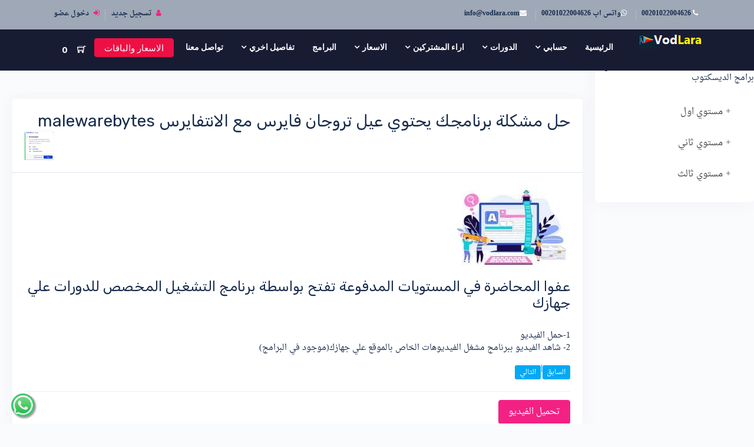

--- FILE ---
content_type: text/html; charset=utf-8
request_url: https://www.vodlara.com/cources/video/44081401
body_size: 8187
content:


<!DOCTYPE html>
<html lang="en">
<head>
    <meta charset="utf-8">
    <meta http-equiv="X-UA-Compatible" content="IE=edge">
    <meta name="viewport" content="width=device-width, initial-scale=1">
            <title>حل مشكلة برنامجك يحتوي عيل تروجان فايرس مع الانتفايرس malewarebytes</title>
            <meta property="og:title" content="حل مشكلة برنامجك يحتوي عيل تروجان فايرس مع الانتفايرس malewarebytes">
            <meta name="twitter:title" content="حل مشكلة برنامجك يحتوي عيل تروجان فايرس مع الانتفايرس malewarebytes">

        <meta name="description" content="حل مشكلة برنامجك يحتوي عيل تروجان فايرس مع الانتفايرس malewarebytes" />
        <meta property="og:description" content="حل مشكلة برنامجك يحتوي عيل تروجان فايرس مع الانتفايرس malewarebytes">
        <meta name="twitter:description" content="حل مشكلة برنامجك يحتوي عيل تروجان فايرس مع الانتفايرس malewarebytes">

        <meta name="keywords" content="Antivirus see my program as virus,Antivirus see my program as trojan, Windows Defender Thinks My Exe File Is a Virus, Anti-Virus think my C++ program is a virus, Anti-Virus think my C# program is a virus, AV think my exe is a virus, malwarebytes see my program is a virus, avast see my program as virus, avg see my program as virus, norton see my program as virus, kasbersky see my program as virus, macafee see my program as virus, antivirus thinks my program is a virus, windows thinks my program is a virus, antivirus for exe virus, antivirus thinks my program is virus detection, Compiled C executable is detected as a virus, Is .EXE always a virus,,حل مشكلة برنامجك يحتوي عيل تروجان فايرس مع الانتفايرس malewarebytes" />
    <meta property="og:image" content="https://www.vodlara.com/images/default.png">
    <meta property="og:url" content="https://www.vodlara.com/cources/video/44081401">
    
    <meta name="twitter:url" content="https://www.vodlara.com/images/default.png">
    <meta name="twitter:card" content="summary">

    
    <meta name="robots" content="index">

    <meta name="author" content="">
    <link rel="icon" href="/favicon.ico">

    <link href="/css/mainrtl/vendors_css.css" rel="stylesheet" />
    <link href="/css/mainrtl/style.css" rel="stylesheet" />
    <link href="/css/mainrtl/skin_color.css" rel="stylesheet" />

    <link href="/css/vendors_css.css" rel="stylesheet" />
    <link href="/css/style.css" rel="stylesheet" />
    <link href="/css/skin_color.css" rel="stylesheet" />
    <link href="/css/normalize.css" rel="stylesheet" />
    <link href="/css/arabic.css" rel="stylesheet" />

    

    <!-- Google ads for vodlara -->
<script async src="https://pagead2.googlesyndication.com/pagead/js/adsbygoogle.js?client=ca-pub-7016320279096250"
        crossorigin="anonymous"></script>

<!-- Google Tag Manager -->
<!-- Google Tag Manager -->
<script>
    (function (w, d, s, l, i) {
        w[l] = w[l] || []; w[l].push({
            'gtm.start':
                new Date().getTime(), event: 'gtm.js'
        }); var f = d.getElementsByTagName(s)[0],
            j = d.createElement(s), dl = l != 'dataLayer' ? '&l=' + l : ''; j.async = true; j.src =
                'https://www.googletagmanager.com/gtm.js?id=' + i + dl; f.parentNode.insertBefore(j, f);
    })(window, document, 'script', 'dataLayer', 'GTM-KG4PX9H');</script>
<!-- End Google Tag Manager -->



</head>
<body class="theme-primary rtl" style="font-family:'Droid Arabic Naskh', serif;">

    
 <style>
    .float {
        position: fixed;
        width: 60px;
        height: 60px;
        bottom: 1.5%;
        left: 1.5%;
        background-color: #25d366;
        color: #FFF;
        border-radius: 50px;
        text-align: center;
        font-size: 30px;
        box-shadow: 2px 2px 3px #999;
        z-index: 100;
    }

    .my-float {
        margin-top: 16px;
    }
</style>
<a title="تواصل علي الواتس اب" href="https://wa.me/message/I2TWIORZHOYKM1" class="waves-effect btn btn-circle btn-default btn-sm float">
    <i class="mdi f-whatsapp my-float">

        <img src="/images/revwhatsup.png" />
    </i>
</a> 

<!-- whatsup end-->
<!-- Google Tag Manager (noscript) -->
<noscript>
    <iframe src="https://www.googletagmanager.com/ns.html?id=GTM-KG4PX9H"
            height="0" width="0" style="display:none;visibility:hidden"></iframe>
</noscript>
<!-- End Google Tag Manager (noscript) -->
    

<header class="top-bar dark-overlay-top">
    <div class="topbar text-dark bg-gradient-secondary-dark" >

        <div class="container">
            <div class="row justify-content-end">
                <div class="col-lg-6 col-6 col-md-6 col-sm-6  d-lg-block d-none">
                    <div class="topbar-social text-center text-md-start topbar-left">
                      
                        <ul class="list-inline d-md-flex d-inline-block">
                            <li title="هاتف" class="ms-10 pe-10"><a  style="font-weight:bold" href="tel:00201022004626"><i class="text-white fa fa-phone"></i> 00201022004626 </a></li>
                            <li title="واتس اب" class="ms-10 pe-10"><a  style="font-weight:bold" href="https://wa.me/message/I2TWIORZHOYKM1"><i class="text-white fa fa-whatsapp"></i>واتس اب 00201022004626 </a></li>
                            <li class="ms-10 pe-10"><a  style="font-weight:bold" href="info@vodlara.com"><i class="text-white fa fa-envelope"></i><span class="__cf_email__" data-cfemail="127b7c747d52647d767e7360733c717d7f">[email&#160;protected]</span></a></li>

                        </ul>

                    </div>

                </div>

                <div class="col-lg-6 col-6 xs-mb-10">
                    <div class="topbar-call text-center text-lg-end topbar-right">
                         


                        <ul style="font-weight:bold" class="list-inline d-lg-flex justify-content-end">
                            
                                    <li class="me-10 ps-10"><a style="font-weight:bold" href="/member/register"><i class="text-danger fa fa-user d-md-inline-block d-none"></i>  تسجيل جديد</a></li>
                                    <li class="me-10 ps-10"><a style="font-weight:bold" href="/member/login"><i class="text-danger fa fa-sign-in d-md-inline-block d-none"></i> دخول عضو</a></li>



                        </ul>

                    </div>
                </div>
            </div>
        </div>
    </div>

    <nav hidden class="nav-white nav-transparent bg-gray-900 dark-overlay bold">
        <div class="nav-header">
            <a href="/" >

                <img id="imglogo"  src="/images/vodlara_small.png"  alt="Vodlara فودلارا" />
            </a>
          
            <button class="toggle-bar" style="color:white">
                <br />
                فتح القائمة

                <span class="fa-hand">|||</span>

            </button>

        </div>
        <ul class="menu">

            <li>
                <a class="text-bold" href="/">الرئيسية</a>

            </li>


            <li class="dropdown">
                <a class="text-bold" href="#">

                    حسابي
                </a>
                <ul class="dropdown-menu">

                            <li>
                                <a style="color:yellow" href="/member/login">دخول</a>

                            </li>
                            <li>
                                <a style="color:yellow" href="/member/register">تسجيل جديد</a>
                            </li>
                            <li>
                                <a style="color:yellow" href="/member/ressetpassword">استرجاع كلمة المرور</a>

                            </li>








                </ul>
            </li>


            <li class="dropdown">
                <a style=" text-decoration: none;" class="text-bold" href="#">
                    الدورات
                </a>
                <ul class="dropdown-menu">
                        <li class="dropdown">
                            <a style="color:yellow" href="#">برمجة</a>
                            <ul class="dropdown-menu">
                                    <li><a title="مواقع انترنت" href="/Cources/learn/Web">مواقع انترنت</a></li>
                                    <li><a title="تطبيقات سطح المكتب" href="/Cources/learn/Desktop">تطبيقات سطح المكتب</a></li>
                                    <li><a title="تطبيقات الموبايل-الجوال" href="/Cources/learn/Mobile">تطبيقات الموبايل-الجوال</a></li>

                            </ul>
                        </li>
                        <li class="dropdown">
                            <a style="color:yellow" href="#">قواعد بيانات</a>
                            <ul class="dropdown-menu">
                                    <li><a title="SQL server DataBase Adminstrator" href="/Cources/learn/Database">SQL server DataBase Adminstrator</a></li>

                            </ul>
                        </li>
                        <li class="dropdown">
                            <a style="color:yellow" href="#">الاستضافة والسيرفرات</a>
                            <ul class="dropdown-menu">
                                    <li><a title="سيرفرات واستضافة مواقع" href="/Cources/learn/Hosting">سيرفرات واستضافة مواقع</a></li>

                            </ul>
                        </li>
                        <li class="dropdown">
                            <a style="color:yellow" href="#">الاطفال</a>
                            <ul class="dropdown-menu">
                                    <li><a title="تعليم البرمجة" href="/Cources/learn/Kids">تعليم البرمجة</a></li>

                            </ul>
                        </li>
                        <li class="dropdown">
                            <a style="color:yellow" href="#">الحماية</a>
                            <ul class="dropdown-menu">
                                    <li><a title="الحماية" href="/Cources/learn/Security">الحماية</a></li>

                            </ul>
                        </li>
                        <li class="dropdown">
                            <a style="color:yellow" href="#">التأسيس</a>
                            <ul class="dropdown-menu">
                                    <li><a title="اساسيات البرمجة وقواعد البيانات" href="/Cources/learn/Basics">اساسيات البرمجة وقواعد البيانات</a></li>

                            </ul>
                        </li>
                        <li class="dropdown">
                            <a style="color:yellow" href="#">التسويق</a>
                            <ul class="dropdown-menu">
                                    <li><a title="ارشفة المواقع Seo" href="/Cources/learn/Seo">ارشفة المواقع Seo</a></li>

                            </ul>
                        </li>
                </ul>
            </li>
            <li class="dropdown">
                <a class="text-bold" href="#">اراء المشتركين</a>
                <ul class="dropdown-menu">
                    <li><a style="color:yellow" href="/Reviews/web"> تقييم علي الموقع</a></li>
                    <li><a style="color:yellow"  target="_blank"  rel="noopener"  href="https://www.facebook.com/pg/world.programmer/reviews"> تقييم علي الفيسبوك</a></li>
                    <li><a style="color:yellow"  target="_blank"  rel="noopener"  href="https://twitter.com/i/moments/1118277776409288709"> تقييم علي تويتر</a></li>
                    <li><a style="color:yellow"  target="_blank"  rel="noopener"  href="/Reviews/whatsup"> تقييم علي واتس اب</a></li>


                </ul>
            </li>
            <li class="dropdown">
                <a class="text-bold" href="#">الاسعار</a>
                <ul class="dropdown-menu">
                    <li><a style="color:yellow" href="/pricing">  الدورات مدي الحياة</a></li>
                    <li><a style="color:yellow" href="/packages?k=source">  باقة الاشتراك السنوي</a></li>
                   
                    <li><a style="color:yellow" href="/paymethods"> طرق الدفع</a></li>
                    <li><a style="color:yellow" href="/Cart/viewcart"> سلة مشترياتك</a></li>
                </ul>
            </li>

            <li>
                <a class="text-bold" href="/programs">البرامج</a>
            </li>
            <li class="dropdown">
                <a class="text-bold text-white" href="#">تفاصيل اخري</a>
                <ul class="dropdown-menu">
                    <li><a style="color:yellow" href="/howto"> كيف يعمل الموقع</a></li>
                    <li><a style="color:yellow" href="/paymethods"> طرق الدفع</a></li>
                    <li><a style="color:yellow" href="/pricing"> المقرر والمحتوي</a></li>
                    <li><a style="color:yellow" href="/Compare"> مقارنة بين موقعنا والاخرون</a></li>
                    <li><a style="color:yellow" href="/salary"> مرتبات المبرمجين</a></li>
                    <li><a style="color:yellow" href="/Faq"> اسئلة شائعة عن الموقع</a></li>

                </ul>
            </li>
            <li>
                <a class="text-bold" href="/Contact">تواصل معنا</a>
            </li>
        </ul>
        <ul class="attributes">
            <li class="d-md-block d-none"><a href="/ultra" class="px-5 pt-15 pb-10"><div class="btn btn-primary py-1">الاسعار والباقات</div></a></li>

            <li class="megamenu" data-width="150">
                <a data-bs-toggle="tooltip" title="سلة المشتريات" href="/Cart/viewcart">
                    <span style="color:white; font-weight:bolder" class="ti-shopping-cart-full">
                    </span>
                    <span title="سلة المشتريات" style="color: white; font-size:15px ; font-weight: bolder" class="badge">0</span>
                </a>
                <div class="megamenu-content megamenu-cart">
                    <!-- Start Shopping Cart -->

                    <div class="cart-footer">
                        <span style="color:white" class="ti-shopping-cart-full">
                        </span>
                        <a class="link" href="/Cart/viewcart">سلة المشتريات</a>
                    </div>
                    <!-- End Shopping Cart -->
                </div>
            </li>
        </ul>

        
    </nav>

</header>

 

    <!---page Title --->
    <section class="bg-img pt-75 pb-20">
        <div class="container">
            <div class="row">
                <div class="col-12">
                    <div class="text-center">

                    </div>
                </div>
            </div>
        </div>
    </section>
    <br />
    <!--Page content -->
    

    <style>
        .accordion {
            background-color: #fff;
            color: #444;
            cursor: pointer;
            padding: 18px;
            width: 100%;
            border: none;
            text-align: right;
            outline: none;
            font-size: 15px;
            transition: 0.4s;
        }

            .active, .accordion:hover {
                background-color: #ccc;
            }

            .accordion:after {
                content: '\002B';
                color: #777;
                font-weight: bold;
                float: right;
                margin-left: 5px;
            }

        .active:after {
            content: "\2212";
        }

        .panel {
            padding: 0 18px;
            background-color: white;
            max-height: 0;
            overflow: hidden;
            transition: max-height 0.2s ease-out;
        }
    </style>

 
<div class="d-flex align-items-center logo-box justify-content-start">
    <a href="#" class="btn push-btn" data-toggle="push-menu" role="button">
        <span class="icon-Align-left"><span class="path1"></span><span class="path2"></span><span class="path3"></span></span>
    </a><label class="fa-icon-header">مستويات الدورة</label>

    
    <br /> 
</div>

<!-- Left side column. contains the logo and sidebar -->
<aside class="main-sidebar">

    <br />
    <!-- sidebar-->
    <section class="sidebar position-relative">



        <div class="multinav">
            <div class="multinav-scroll" style="height:80%;">
                <!-- videos-->
                <div class="box">
                    <div class="box-title">
                                <label>الدورة المختصرة لحل مشكلة الانتفايرس مع برامج الديسكتوب</label>

                    </div>
                    <div class="box-body">

                                <button class="accordion">مستوي اول</button>
                                <div class="panel">
                                            <p>
                                                <a data-bs-toggle="tooltip" title="مشكلة برنامجك يحتوي علي فايرس your program contains virus" style="height:30px;font-size:13px" href="/Cources/Video/44034254">
                                                    1-مشكلة برنامجك يحتوي علي فايرس your program contains virus
                                                </a>
                                            </p>
                                            <p>
                                                <a data-bs-toggle="tooltip" title="عمل سكان لبرنامج محبب وبسيط وبعد الفحص يظهر به فايروسات فجاة exe file contains virus in csharp" style="height:30px;font-size:13px" href="/Cources/Video/44042865">
                                                    2-عمل سكان لبرنامج محبب وبسيط وبعد الفحص يظهر به فايروسات فجاة exe file contains virus in csharp
                                                </a>
                                            </p>
                                            <p>
                                                <a data-bs-toggle="tooltip" title="شهادة التوقيع الرقمي للبرامج وهل تحمي من الانتفايرس EV certificate" style="height:30px;font-size:13px" href="/Cources/Video/44052217">
                                                    3-شهادة التوقيع الرقمي للبرامج وهل تحمي من الانتفايرس EV certificate
                                                </a>
                                            </p>

                                </div>
                                <button class="accordion">مستوي ثاني</button>
                                <div class="panel">
                                            <p>
                                                <a data-bs-toggle="tooltip" title="حل المشكلة بطريقتين وقائمة للانتفايرس حتي نحل جميع مشاكلها" style="height:30px;font-size:13px" href="/Cources/Video/44062885">
                                                    4-حل المشكلة بطريقتين وقائمة للانتفايرس حتي نحل جميع مشاكلها
                                                </a>
                                            </p>
                                            <p>
                                                <a data-bs-toggle="tooltip" title="حل مشكلة برنامجك مع الانتفايرس bitdefender" style="height:30px;font-size:13px" href="/Cources/Video/44074536">
                                                    5-حل مشكلة برنامجك مع الانتفايرس bitdefender
                                                </a>
                                            </p>
                                            <p>
                                                <a data-bs-toggle="tooltip" title="حل مشكلة برنامجك يحتوي عيل تروجان فايرس مع الانتفايرس malewarebytes" style="height:30px;font-size:13px" href="/Cources/Video/44081401">
                                                    6-حل مشكلة برنامجك يحتوي عيل تروجان فايرس مع الانتفايرس malewarebytes
                                                </a>
                                            </p>

                                </div>
                                <button class="accordion">مستوي ثالث</button>
                                <div class="panel">
                                            <p>
                                                <a data-bs-toggle="tooltip" title="حل مشكلة برنامجك مع الانتفايرس avira antivirus" style="height:30px;font-size:13px" href="/Cources/Video/44094068">
                                                    7-حل مشكلة برنامجك مع الانتفايرس avira antivirus
                                                </a>
                                            </p>
                                            <p>
                                                <a data-bs-toggle="tooltip" title="حل مشكلة برنامجك مع الانتفايرس microsoft antivirus" style="height:30px;font-size:13px" href="/Cources/Video/4410802">
                                                    8-حل مشكلة برنامجك مع الانتفايرس microsoft antivirus
                                                </a>
                                            </p>
                                            <p>
                                                <a data-bs-toggle="tooltip" title="حل مشكلة برنامجك مع الانتفايرس الاخري المكونة من اكتر من مائة انتفايرس" style="height:30px;font-size:13px" href="/Cources/Video/44112615">
                                                    9-حل مشكلة برنامجك مع الانتفايرس الاخري المكونة من اكتر من مائة انتفايرس
                                                </a>
                                            </p>

                                </div>



                    </div>

                </div>
            </div>

        </div>
    </section>

</aside>
<!-- Content Wrapper. Contains page content -->
<div class="content-wrapper">
    <div class="container-full">
        <!-- Content Header (Page header) -->
        <!-- Main content -->
        <section class="content">
            <div class="row">
                <div class="col-12">
                    <div class="box">
                        <div class="box-header with-border">
                            <h1 title="حل مشكلة برنامجك يحتوي عيل تروجان فايرس مع الانتفايرس malewarebytes" class="box-title">حل مشكلة برنامجك يحتوي عيل تروجان فايرس مع الانتفايرس malewarebytes</h1>

                                    <div style="float:left">
                                        <img alt="حل مشكلة برنامجك يحتوي عيل تروجان فايرس مع الانتفايرس malewarebytes" title="حل مشكلة برنامجك يحتوي عيل تروجان فايرس مع الانتفايرس malewarebytes" height="50" width="50" src="https://www.vodlara.com//upload/Images/Lectures/56324408viruspioneerblock.png" />
                                    </div>



                        </div>
                        <div class="box-body">
                            <div style="width:100%">
                                        <img alt="محاضرة مدفوعة" title="محاضرة مدفوعة" src="/images/covered_content.jpg" />
                                        <br />
                                        <h3>عفوا المحاضرة في المستويات المدفوعة تفتح بواسطة برنامج التشغيل المخصص للدورات علي جهازك</h3>
                                        <br />
                                        <p>
                                            1-حمل الفيديو
                                            <br />
                                            2- شاهد الفيديو ببرنامج مشغل الفيديوهات الخاص بالموقع علي جهازك(موجود في البرامج)
                                        </p>

                                <div class="d-flex align-items-center">
                                    <p class="lt-sp"> </p>
                                    <p class="lt-sp"> </p>
                                            <a href="/cources/video/44074536" title="السابق" class="badge btn-info">
                                                السابق
                                            </a>

                                        <p class="lt-sp">|</p>
                                            <a title="التالي" class="badge btn-info">
                                                التالي
                                            </a>



                                </div>
                                <hr />
                                <div class="cour-stac d-lg-flex align-items-end text-fade">
                                    <div class="d-flex align-items-end">


<form action="/download/download" method="post"><input name="__RequestVerificationToken" type="hidden" value="cq-ECJUoIG3YTpXIHWwwFhQikF-zuq1yOAIlGtZlHxp-Fr9SS4bkBU-58DMqhrtRKxf_nl6VlieQWzUyjSK0jFM6qzI1" /><input id="k" name="k" type="hidden" value="vo654" /><input id="c" name="c" type="hidden" value="yyzgqyzq" /><input id="ur" name="ur" type="hidden" value="hQO3HwQphlKupeyCe/Zm0Z59TGXBcYJKTdnIV63APzxuc3lAlbdR5zmhdYLzj8st" />                                                <input type="submit" title="تحميل الفيديو" value="تحميل الفيديو" class="btn btn-danger" />
</form>



                                    </div>

                                </div>

                            </div>
                            <div class="col-md-12 col-lg-12">
                               
                                <table class="table">
                                    <tr>
                                        <td>
                                            المدة
                                        </td>
                                        <td>
                                            10:09
                                        </td>
                                    </tr>
                                    <tr>
                                        <td>
                                            نوع المحاضرة
                                        </td>
                                        <td>
                                            مدفوعة
                                        </td>
                                    </tr>
                                    <tr>
                                        <td>
                                            الدعم الفني
                                        </td>
                                        <td>
                                            مدي الحياة
                                        </td>
                                    </tr>
                                    <tr>
                                        <td>
                                            صفحة الدورة
                                        </td>
                                        <td>
                                            <a class="link btn-info" data-bs-toggle="tooltip" title="الدورة المختصرة لحل مشكلة الانتفايرس مع برامج الديسكتوب" href="/cources/AntivirusAi">الدورة المختصرة لحل مشكلة الانتفايرس مع برامج الديسكتوب</a>
                                        </td>
                                    </tr>
                                </table>
                                <div class="widget">
                                    <div class="widget">
    <h4 class="mt-0 pb-15 mb-25 bb-1">نشكرك علي المشاركة</h4>
    <ul class="list-inline mb-0">
        <li><a href="#" class="waves-effect waves-circle btn btn-social-icon btn-circle btn-facebook"><i class="fa fa-facebook"></i></a></li>
        <li><a href="#" class="waves-effect waves-circle btn btn-social-icon btn-circle btn-twitter"><i class="fa fa-twitter"></i></a></li>
        <li><a href="#" class="waves-effect waves-circle btn btn-social-icon btn-circle btn-instagram"><i class="fa fa-instagram"></i></a></li>
        <li><a href="#" class="waves-effect waves-circle btn btn-social-icon btn-circle btn-linkedin"><i class="fa fa-linkedin"></i></a></li>
        <li><a href="#" class="waves-effect waves-circle btn btn-social-icon btn-circle btn-youtube"><i class="fa fa-youtube"></i></a></li>
    </ul>
</div>
                               
                                </div>
                            </div>

                        </div>
                        <!-- /.box-body -->
                        <div class="box-footer">
                            <div class="row">


                                <div class="col-md-12 col-lg-12">
                                    <h4 class="box-title mb-0 fw-500">وصف </h4>
                                    <hr>
                                    <ul class="list list-mark">
                                        حل مشكلة برنامجك يحتوي عيل تروجان فايرس مع الانتفايرس malewarebytes
                                    </ul>
                                    <hr>

                                    <script data-cfasync="false" src="/cdn-cgi/scripts/5c5dd728/cloudflare-static/email-decode.min.js"></script><script async src="https://pagead2.googlesyndication.com/pagead/js/adsbygoogle.js?client=ca-pub-7016320279096250"
        crossorigin="anonymous"></script>
<!-- مقالات افقي عريض -->
<ins class="adsbygoogle"
     style="display:block"
     data-ad-client="ca-pub-7016320279096250"
     data-ad-slot="3286695584"
     data-ad-format="auto"
     data-full-width-responsive="true"></ins>
<script>
    (adsbygoogle = window.adsbygoogle || []).push({});
</script>
                                </div>

                            </div>
                        </div>
                        <!-- /.box-footer-->
                    </div>
                </div>
            </div>
        </section>
        <!-- /.content -->

    </div>
</div>


<script>
    var acc = document.getElementsByClassName("accordion");
    var i;

    for (i = 0; i < acc.length; i++) {
        acc[i].addEventListener("click", function () {
            this.classList.toggle("active");
            var panel = this.nextElementSibling;
            if (panel.style.maxHeight) {
                panel.style.maxHeight = null;
            } else {
                panel.style.maxHeight = panel.scrollHeight + "px";
            }
        });
    }
</script>

    <footer class="footer_three">
    <div class="footer-top bg-dark3 pt-50">
        <div class="container">
            <div class="row">
                <div class="col-lg-3 col-12">
                    <div class="widget">
                        <h4 class="footer-title">عن موقعنا</h4>
                        <hr class="bg-primary mb-10 mt-0 d-inline-block mx-auto w-60">
                        <p class="text-capitalize mb-20">افضل منصة تعليمية اونلاين في تقديم افضل الدورات وانت بمكانك</p>
                    </div>
                </div>
                <div class="col-lg-3 col-12">
                    <div class="widget">
                        <h4 class="footer-title">تواصل معنا</h4>
                        <hr class="bg-primary mb-10 mt-0 d-inline-block mx-auto w-60">
                        <ul class="list list-unstyled mb-30">
                            <li class="ps-40 my-20">
                                <a style="color:white" href="https://wa.me/message/I2TWIORZHOYKM1">
                                    <img alt="whatsup" title="whatsup" src="/images/WhatsApp-icon.png" height="15" width="15" />
                                    واتس 00201022004626
                                </a>
                            </li>
                            <li class="ps-40 my-20">
                                <a style="color:white" href="tel:00201022004626">
                                    هاتف
                                00201022004626
                                </a>
                            </li>
                            <li class="ps-40 my-20">
                                <a style="color:white" href="tel:+201110908853">
                                    هاتف
                                    201110908853+
                                </a>
                            </li>
                            <li class="ps-40"><i class="ti-email"></i><a href="/cdn-cgi/l/email-protection" class="__cf_email__" data-cfemail="6c05020a032c1a0308000d1e0d420f0301">[email&#160;protected]</a></li>
                        </ul>
                    </div>
                </div>
                <div class="col-12 col-lg-3">
                    <div class="widget widget_gallery clearfix">
                        <h4 class="footer-title">افضل موقع تعليمي</h4>
                        <hr class="bg-primary mb-10 mt-0 d-inline-block mx-auto w-60">
                        <br />
                        لك مطلق الحرية في تحديد وقتك للدورات

                        <header><h4>تعلم البرمجة كما في شركات البرمجة</h4></header>
                        <address>
                            <p style="color: White;">

                            </p>

                            <p style="color: White;">
                                تأهيلك للعمل الحر والشركات بافضل الطرق واسرعها وباسعار متوسطة
                            </p>
                            <p style="color: White; text-align:center;">

                                <img  alt="دعم فني مدي الحياة مجانا" title="دعم فني مدي الحياة مجانا" src="/images/checked.png" />دعم فني مدي الحياة مجانا

                            </p>
                        </address>

                    </div>
                </div>
                <div class="col-lg-3 col-12">
                    <div class="widget">
                        <h4 class="footer-title">نقبل طرق الدفع</h4>
                        <hr class="bg-primary mb-10 mt-0 d-inline-block mx-auto w-60">
                        <ul class="payment-icon list-unstyled d-flex gap-items-1">
                            <li class="ps-0">
                                <a href="javascript:;"><i class="fa fa-cc-amex" aria-hidden="true"></i></a>
                            </li>
                            <li>
                                <a href="javascript:;"><i class="fa fa-cc-visa" aria-hidden="true"></i></a>
                            </li>
                            <li>
                                <a href="javascript:;"><i class="fa fa-credit-card-alt" aria-hidden="true"></i></a>
                            </li>
                            <li>
                                <a href="javascript:;"><i class="fa fa-cc-mastercard" aria-hidden="true"></i></a>
                            </li>
                            <li>
                                <a href="javascript:;"><i class="fa fa-cc-paypal" aria-hidden="true"></i></a>
                            </li>
                        </ul><hr />

                        <a data-bs-toggle="tooltip" title="امن بواسطة نورتون سيكيورتي"  target="_blank" rel="noopener noreferrer" href='https://safeweb.norton.com/report/show?url=https%3A%2F%2Fwww.vodlara.com'>
                            <img src="/images/norton.png" width="60" height="40" />
                        </a>
                        <h6 class="footer-title mt-20">
                            نعمل منذ 2012 - 2026

                        </h6>
                        <h6>
                            <a href="https://web.archive.org/web/*/https://www.citystarit.com"   target="_blank" rel="noopener noreferrer" >
                                by Citystarit
                            </a>
                        </h6>
                    </div>
                </div>
            </div>
        </div>
    </div>
    <div class="by-1 bg-dark3 py-10 border-dark">
        <div class="container">
            <div class="text-center" >
                <a style="color:white" href="/" class="btn btn-link">الرئيسية</a>
                <a style="color:white" href="/ultra" class="btn btn-link">السعر</a>
                <a style="color:white" href="/Reviews/web" class="btn btn-link">تقييمات المشتركين</a>
                <a style="color:white" href="/Contact" class="btn btn-link">اتصل بنا</a>
                <a style="color:white" href="/terms" class="btn btn-link">شروط واتفاقية الموقع</a>
            </div>
        </div>
    </div>
    <div class="footer-bottom bg-dark3">
        <div class="container">
            <div class="row align-items-center">
                <div class="col-md-6 col-12 text-md-start text-center">
                    2026 <span class="text-white">https://www.vodlara.com</span>   اقوي موقع تعليمي للدورات للتعليم عن بعد -تعلم وانت بمكانك بدون تعب
                </div>
                <div class="col-md-6 mt-md-0 mt-20">

                    


<div class="social-icons">
    <ul class="list-unstyled d-flex gap-items-1 justify-content-md-end justify-content-center">
        <li><a  target="_blank"  rel="noopener"  href="https://www.facebook.com/Vodlara" class="waves-effect waves-circle btn btn-social-icon btn-circle btn-facebook"><i class="fa fa-facebook"></i></a></li>
        <li><a   target="_blank"  rel="noopener"  href="https://twitter.com/Vodlara" class="waves-effect waves-circle btn btn-social-icon btn-circle btn-twitter"><i class="fa fa-twitter"></i></a></li>
         
        <li><a  target="_blank"  rel="noopener"   href="https://www.youtube.com/@Vodlara" class="waves-effect waves-circle btn btn-social-icon btn-circle btn-youtube"><i class="fa fa-youtube"></i></a></li>
    </ul>
</div>


                </div>
            </div>
        </div>
    </div>
</footer>






    
    <script data-cfasync="false" src="/cdn-cgi/scripts/5c5dd728/cloudflare-static/email-decode.min.js"></script><script src="/js/vendors.min.js"></script>
    <script src="/corenav-master/coreNavigation-1.1.3.js"></script>
    <script src="/js/nav.js"></script>
    <script src="/js/template.js"></script>

    <script src="/assets/vendor_components/OwlCarousel2/dist/owl.carousel.js"></script>
    <script src="/assets/vendor_components/bootstrap-select/dist/js/bootstrap-select.js"></script>
    <script src="/js/mainrtl/template.js"></script>

    



    
    
    
    <script src="/Scripts/bootstrap.js"></script>

        <script src="/Scripts/jquery.validate.js"></script>
<script src="/Scripts/jquery.validate.unobtrusive.js"></script>


    
<script defer src="https://static.cloudflareinsights.com/beacon.min.js/vcd15cbe7772f49c399c6a5babf22c1241717689176015" integrity="sha512-ZpsOmlRQV6y907TI0dKBHq9Md29nnaEIPlkf84rnaERnq6zvWvPUqr2ft8M1aS28oN72PdrCzSjY4U6VaAw1EQ==" data-cf-beacon='{"version":"2024.11.0","token":"e25e95fe0e494632b528ac7f0699d887","r":1,"server_timing":{"name":{"cfCacheStatus":true,"cfEdge":true,"cfExtPri":true,"cfL4":true,"cfOrigin":true,"cfSpeedBrain":true},"location_startswith":null}}' crossorigin="anonymous"></script>
</body>

</html>


--- FILE ---
content_type: text/html; charset=utf-8
request_url: https://www.google.com/recaptcha/api2/aframe
body_size: 267
content:
<!DOCTYPE HTML><html><head><meta http-equiv="content-type" content="text/html; charset=UTF-8"></head><body><script nonce="INAL4PUxED-mB7bo_59w4w">/** Anti-fraud and anti-abuse applications only. See google.com/recaptcha */ try{var clients={'sodar':'https://pagead2.googlesyndication.com/pagead/sodar?'};window.addEventListener("message",function(a){try{if(a.source===window.parent){var b=JSON.parse(a.data);var c=clients[b['id']];if(c){var d=document.createElement('img');d.src=c+b['params']+'&rc='+(localStorage.getItem("rc::a")?sessionStorage.getItem("rc::b"):"");window.document.body.appendChild(d);sessionStorage.setItem("rc::e",parseInt(sessionStorage.getItem("rc::e")||0)+1);localStorage.setItem("rc::h",'1769413436813');}}}catch(b){}});window.parent.postMessage("_grecaptcha_ready", "*");}catch(b){}</script></body></html>

--- FILE ---
content_type: text/css
request_url: https://www.vodlara.com/css/mainrtl/vendors_css.css
body_size: 283
content:
/****************************/
/** Imports Plugin css **/
/****************************/
@import url(../../assets/vendor_components/bootstrap/dist/css/bootstrap.css);
@import url(../../assets/vendor_components/perfect-scrollbar/css/perfect-scrollbar.css);
@import url(../../assets/vendor_components/morris.js/morris.css);
@import url(../../assets/vendor_components/OwlCarousel2/dist/assets/owl.carousel.css);
@import url(../../assets/vendor_components/OwlCarousel2/dist/assets/owl.theme.default.min.css);
@import url(../../assets/vendor_components/horizontal-timeline/css/horizontal-timeline.css);
@import url(../../assets/vendor_components/flexslider/flexslider.css);
@import url(../../assets/vendor_components/prism/prism.css);
@import url(../../assets/vendor_components/datatable/datatables.min.css);
@import url(../../assets/vendor_components/Magnific-Popup-master/dist/magnific-popup.css);
@import url(../../assets/vendor_components/gallery/css/animated-masonry-gallery.css);
@import url(../../assets/vendor_components/lightbox-master/dist/ekko-lightbox.css);
@import url(../../assets/vendor_components/jvectormap/lib2/jquery-jvectormap-2.0.2.css);
@import url(../../assets/vendor_components/x-editable/dist/bootstrap3-editable/css/bootstrap-editable.css);
@import url(../../assets/vendor_components/sweetalert/sweetalert.css);
@import url(../../assets/vendor_components/bootstrap-markdown-master/css/bootstrap-markdown.css);
@import url(../../assets/vendor_components/dropzone/dropzone.css);
@import url(../../assets/vendor_components/select2/dist/css/select2.min.css);
@import url(../../assets/vendor_components/bootstrap-daterangepicker/daterangepicker.css);
@import url(../../assets/vendor_components/bootstrap-datepicker/dist/css/bootstrap-datepicker.min.css);
@import url(../../assets/vendor_components/bootstrap-colorpicker/dist/css/bootstrap-colorpicker.min.css);
@import url(../../assets/vendor_components/bootstrap-select/dist/css/bootstrap-select.css);
@import url(../../assets/vendor_components/bootstrap-tagsinput/dist/bootstrap-tagsinput.css);
@import url(../../assets/vendor_components/bootstrap-touchspin/dist/jquery.bootstrap-touchspin.css);
@import url(../../assets/vendor_components/raty-master/lib/jquery.raty.css);
@import url(../../assets/vendor_components/ion-rangeSlider/css/ion.rangeSlider.css);
@import url(../../assets/vendor_components/ion-rangeSlider/css/ion.rangeSlider.skinModern.css);
@import url(../../assets/vendor_components/gridstack/gridstack.css);
@import url(../../assets/vendor_components/jquery-toast-plugin-master/src/jquery.toast.css);
@import url(../../assets/vendor_components/nestable/nestable.css);
@import url(../../assets/vendor_components/bootstrap-switch/switch.css);
@import url(../../assets/vendor_components/c3/c3.min.css);
@import url(../../assets/vendor_components/chartist-js-develop/chartist.css);
@import url(../../assets/vendor_plugins/bootstrap-slider/slider.css);
@import url(../../assets/vendor_plugins/iCheck/flat/blue.css);
@import url(../../assets/vendor_plugins/bootstrap-wysihtml5/bootstrap3-wysihtml5.min.css);
@import url(../../assets/vendor_plugins/bootstrap-wysihtml5/bootstrap3-wysihtml5.css);
@import url(../../assets/vendor_plugins/iCheck/all.css);
@import url(../../assets/vendor_plugins/timepicker/bootstrap-timepicker.min.css);
@import url(../../assets/vendor_plugins/pace/pace.min.css);
@import url(../../assets/vendor_components/fullcalendar/fullcalendar.min.css);
@import "../../assets/vendor_components/fullcalendar/fullcalendar.print.min.css" print;
@import url(../../assets/vendor_components/weather-icons/weather-icons.css);

/*# sourceMappingURL=vendors_css.css.map */


--- FILE ---
content_type: text/css
request_url: https://www.vodlara.com/css/skin_color.css
body_size: 5252
content:
/*
Template Name: EduAdmin - Responsive Admin Template
Author: Multipurpose Themes
File: scss
*/
@import url("https://fonts.googleapis.com/css?family=IBM+Plex+Sans:100,100i,200,200i,300,300i,400,400i,500,500i,600,600i,700,700i|Rubik:300,300i,400,400i,500,500i,700,700i,900,900i&display=swap");
/*Social Media Colors*/
/*Theme Colors*/
/*Lite color*/
/*Theme Colors For Dark*/
/*---light skin---*/
.light-skin .main-header li.user-header {
  background-color: #ffffff; }
.light-skin .main-header .navbar .sidebar-toggle {
  color: #ffffff; }
.light-skin .main-header .navbar .res-only-view {
  color: #ffffff; }
.light-skin .main-header .navbar .nav > li > a {
  color: #172b4c; }
  .light-skin .main-header .navbar .nav > li > a:hover, .light-skin .main-header .navbar .nav > li > a:active, .light-skin .main-header .navbar .nav > li > a:focus {
    background-color: rgba(0, 0, 0, 0.03);
    color: #ee1044; }
.light-skin .main-header .navbar .nav .open > a {
  background-color: rgba(0, 0, 0, 0.05); }
  .light-skin .main-header .navbar .nav .open > a:hover, .light-skin .main-header .navbar .nav .open > a:focus {
    background-color: rgba(0, 0, 0, 0.05); }
.light-skin .main-header .navbar .nav > .active > a {
  background-color: rgba(0, 0, 0, 0.05); }
.light-skin .main-header .app-menu .dropdown-mega-menu .nav > li > a {
  color: #3b6dc1; }
.light-skin .main-sidebar {
  border-right: 0px solid rgba(72, 94, 144, 0.16);
  background-color: #ffffff; }
.light-skin .user-panel > .info {
  color: #ffffff; }
  .light-skin .user-panel > .info > a {
    color: #ffffff; }
.light-skin .sidebar-menu > li:hover > a, .light-skin .sidebar-menu > li:active > a, .light-skin .sidebar-menu > li.active > a {
  color: #172b4c; }
.light-skin .sidebar-menu > li.active > a {
  background-color: #172b4c;
  color: #ffffff; }
  .light-skin .sidebar-menu > li.active > a > i {
    color: #ffffff; }
  .light-skin .sidebar-menu > li.active > a:after {
    content: " ";
    position: absolute;
    right: 0;
    top: 0;
    display: none;
    width: 0;
    height: 0;
    border-style: solid;
    border-width: 22px 10px 22px 0;
    border-color: transparent #fafafa transparent transparent !important; }
.light-skin .sidebar-menu > li.menu-open > a {
  color: #172b4c; }
.light-skin .sidebar-menu > li > .treeview-menu {
  margin: 0 0px; }
.light-skin.sidebar-collapse .sidebar-menu > li > .treeview-menu {
  background-color: #ffffff;
  box-shadow: 5px 8px 10px 0px rgba(0, 0, 0, 0.1); }
.light-skin.sidebar-mini.sidebar-collapse .sidebar-menu > li > a > span {
  background-color: #ffffff !important;
  box-shadow: 5px 8px 10px 0px rgba(0, 0, 0, 0.1); }
.light-skin.sidebar-mini.sidebar-collapse .sidebar-menu > li.active > a > span {
  background: #ffffff !important;
  color: #ffffff; }
.light-skin .sidebar a {
  color: #172b4c; }
  .light-skin .sidebar a:hover {
    text-decoration: none; }
.light-skin .sidebar-form {
  border-radius: 3px;
  border: 1px solid gray; }
  .light-skin .sidebar-form input[type="text"] {
    box-shadow: none;
    background-color: rgba(0, 0, 0, 0.59);
    border: 1px solid rgba(0, 0, 0, 0.59);
    height: 35px;
    color: #ffffff;
    border-top-left-radius: 2px;
    border-top-right-radius: 0;
    border-bottom-right-radius: 0;
    border-bottom-left-radius: 2px; }
    .light-skin .sidebar-form input[type="text"]:focus {
      color: #ffffff; }
      .light-skin .sidebar-form input[type="text"]:focus + .input-group-btn .btn {
        color: #ffffff; }
  .light-skin .sidebar-form .btn {
    box-shadow: none;
    background-color: rgba(0, 0, 0, 0.59);
    border: 1px solid rgba(0, 0, 0, 0.59);
    height: 35px;
    color: #f3f6f9;
    border-top-left-radius: 0;
    border-top-right-radius: 2px;
    border-bottom-right-radius: 2px;
    border-bottom-left-radius: 0; }
.light-skin .control-sidebar {
  color: #172b4c;
  background-color: #ffffff; }
  .light-skin .control-sidebar + .control-sidebar-bg {
    -webkit-box-shadow: 0px 5px 10px 1px rgba(77, 77, 77, 0.2);
    -moz-box-shadow: 0px 5px 10px 1px rgba(77, 77, 77, 0.2);
    box-shadow: 0px 5px 10px 1px rgba(77, 77, 77, 0.2); }
  .light-skin .control-sidebar .nav-tabs.control-sidebar-tabs {
    border-bottom: 1px solid #cccccc; }
    .light-skin .control-sidebar .nav-tabs.control-sidebar-tabs > li > a {
      color: #172b4c;
      border-bottom-color: #cccccc; }
      .light-skin .control-sidebar .nav-tabs.control-sidebar-tabs > li > a:hover, .light-skin .control-sidebar .nav-tabs.control-sidebar-tabs > li > a:active, .light-skin .control-sidebar .nav-tabs.control-sidebar-tabs > li > a:focus {
        border-bottom-color: #cccccc;
        background-color: transparent; }
      .light-skin .control-sidebar .nav-tabs.control-sidebar-tabs > li > a.active {
        background-color: transparent; }
        .light-skin .control-sidebar .nav-tabs.control-sidebar-tabs > li > a.active:hover, .light-skin .control-sidebar .nav-tabs.control-sidebar-tabs > li > a.active:active, .light-skin .control-sidebar .nav-tabs.control-sidebar-tabs > li > a.active:focus {
          background-color: transparent; }
  .light-skin .control-sidebar .control-sidebar-heading {
    color: #172b4c; }
  .light-skin .control-sidebar .control-sidebar-subheading {
    color: #172b4c; }
  .light-skin .control-sidebar .control-sidebar-menu {
    margin-left: -14px; }
    .light-skin .control-sidebar .control-sidebar-menu > li > a:hover {
      background-color: #f3f6f9; }
    .light-skin .control-sidebar .control-sidebar-menu > li > a .menu-info > p {
      color: #666666; }

.control-sidebar + .control-sidebar-bg {
  background-color: #ffffff; }

@media (max-width: 767px) {
  .light-skin.sidebar-mini.sidebar-collapse .sidebar-menu > li > a > span {
    background-color: rgba(255, 255, 255, 0) !important; }
  .light-skin.sidebar-mini.sidebar-collapse .sidebar-menu > li.menu-open > a {
    background-color: rgba(255, 255, 255, 0.95) !important; }
  .light-skin.sidebar-mini.sidebar-collapse .sidebar-menu > li.active > a {
    background-color: rgba(255, 255, 255, 0.95) !important; } }
.alert-primary, .alert-danger, .alert-error, .alert-info, .alert-success, .alert-warning, .bg-black, .bg-black-active, .callout.callout-danger, .callout.callout-info, .callout.callout-success, .callout.callout-warning, .callout.callout-primary, .label-danger, .label-info, .label-primary, .label-success, .label-warning, .modal-danger .modal-body, .modal-danger .modal-footer, .modal-danger .modal-header, .modal-info .modal-body, .modal-info .modal-footer, .modal-info .modal-header, .modal-primary .modal-body, .modal-primary .modal-footer, .modal-primary .modal-header, .modal-success .modal-body, .modal-success .modal-footer, .modal-success .modal-header, .modal-warning .modal-body, .modal-warning .modal-footer, .modal-warning .modal-header, .bg-warning, .bg-gray, .modal-primary .modal-header *, .modal-info .modal-header *, .modal-success .modal-header *, .modal-danger .modal-header *, .modal-warning .modal-header * {
  color: #ffffff; }

/*---Dark skin---*/
body.dark-skin {
  background-color: #12213c;
  color: #b5b5c3; }
  body.dark-skin .navbar-nav > .user-menu > .dropdown-menu > .user-body {
    border-color: rgba(255, 255, 255, 0.12); }
  body.dark-skin .navbar-nav > .dropdown > .dropdown-menu > li .menu > li > a {
    border-color: rgba(255, 255, 255, 0.12);
    color: #b5b5c3; }
    body.dark-skin .navbar-nav > .dropdown > .dropdown-menu > li .menu > li > a > div > h4 {
      color: #bdd1f8; }
      body.dark-skin .navbar-nav > .dropdown > .dropdown-menu > li .menu > li > a > div > h4 > small {
        color: #bdd1f8; }
    body.dark-skin .navbar-nav > .dropdown > .dropdown-menu > li .menu > li > a > div > span {
      color: #b5b5c3; }
    body.dark-skin .navbar-nav > .dropdown > .dropdown-menu > li .menu > li > a > h3 {
      color: #bdd1f8; }
    body.dark-skin .navbar-nav > .dropdown > .dropdown-menu > li .menu > li > a:hover {
      background-color: rgba(12, 26, 50, 0.2); }
  body.dark-skin .navbar-nav > .dropdown > .dropdown-menu > li.header {
    border-color: rgba(255, 255, 255, 0.12);
    border-bottom: 1px solid rgba(255, 255, 255, 0.12);
    color: #b5b5c3;
    background-color: #112547; }

.dark-skin h1, .dark-skin h2, .dark-skin h3, .dark-skin h4, .dark-skin h5, .dark-skin h6 {
  color: #b5b5c3; }
.dark-skin a {
  color: #b5b5c3; }
  .dark-skin a.bg-light:hover, .dark-skin a.bg-light:focus {
    background-color: #2a5aad !important; }
.dark-skin .form-control {
  background-color: #0c1a32;
  color: #b5b5c3; }
.dark-skin .search-box .app-search .srh-btn {
  background-color: #254f99; }
.dark-skin .content-header .breadcrumb {
  color: #b5b5c3; }
  .dark-skin .content-header .breadcrumb .breadcrumb-item a {
    color: #b5b5c3; }
  .dark-skin .content-header .breadcrumb .breadcrumb-item.active {
    color: #566f9e; }
.dark-skin .dropdown-menu {
  background-color: #112547;
  border-color: rgba(255, 255, 255, 0.12); }
  .dark-skin .dropdown-menu > li > a {
    color: #b5b5c3; }
.dark-skin .dropdown-grid {
  border-color: rgba(255, 255, 255, 0.12); }
  .dark-skin .dropdown-grid .dropdown-item:hover {
    border-color: #2a5aad; }
.dark-skin .dropdown-divider {
  border-color: rgba(255, 255, 255, 0.12); }
.dark-skin .dropdown-item:hover, .dark-skin .dropdown-item:focus {
  background-color: #162f5b;
  color: #b5b5c3; }
.dark-skin .content-header .page-title {
  color: #b5b5c3;
  border-color: #638fda; }
.dark-skin .content-header .right-title .dropdown > .btn {
  border-color: rgba(255, 255, 255, 0.12) !important;
  background-color: #254f99; }
.dark-skin .subheader_daterange {
  background-color: #254f99; }
.dark-skin .ranges li {
  background-color: rgba(12, 26, 50, 0.2);
  border-color: rgba(255, 255, 255, 0.12);
  color: #b5b5c3; }
.dark-skin .btn-default {
  background-color: #0c1a32;
  color: #b5b5c3;
  border-color: rgba(255, 255, 255, 0.12); }
  .dark-skin .btn-default.hover {
    background-color: #254f99;
    border-color: #254f99; }
  .dark-skin .btn-default:hover, .dark-skin .btn-default:active, .dark-skin .btn-default.active {
    background-color: #254f99;
    border-color: #254f99; }
.dark-skin .btn.btn-outline {
  color: #b5b5c3;
  border-color: rgba(255, 255, 255, 0.12); }
  .dark-skin .btn.btn-outline:hover {
    color: #ffffff;
    background-color: rgba(12, 26, 50, 0.2); }
  .dark-skin .btn.btn-outline.btn-white {
    color: #172b4c !important;
    border-color: #ffffff !important; }
  .dark-skin .btn.btn-outline.btn-dark {
    color: #b5b5c3 !important;
    background-color: transparent;
    border-color: #172b4c; }
.dark-skin .btn-toggle:before, .dark-skin .btn-toggle:after {
  color: #b5b5c3; }
.dark-skin button.bg-light:hover, .dark-skin button.bg-light:focus {
  background-color: #2a5aad !important; }
.dark-skin .btn.btn-light {
  background-color: #112547;
  border-color: rgba(255, 255, 255, 0.12);
  color: #b5b5c3 !important; }
.dark-skin .box-controls li > a {
  color: #b5b5c3; }
.dark-skin .box {
  background-color: #254f99; }
  .dark-skin .box .box-header {
    color: #b5b5c3;
    border-color: rgba(255, 255, 255, 0.12); }
    .dark-skin .box .box-header .box-subtitle {
      color: #b5b5c3; }
  .dark-skin .box .box-footer {
    background-color: #0c1a32;
    border-color: rgba(255, 255, 255, 0.12); }
  .dark-skin .box .box-transparent {
    background-color: transparent !important;
    box-shadow: none !important; }
  .dark-skin .box[class*=bg-pale] > .box-header {
    color: #172b4c; }
  .dark-skin .box.box-solid .box-body {
    background-color: #0c1a32 !important;
    color: #b5b5c3; }
  .dark-skin .box.box-solid .box-controls li > a {
    color: #ffffff; }
  .dark-skin .box.box-solid.box-default > .box-header {
    color: #172b4c;
    background-color: #f3f6f9; }
    .dark-skin .box.box-solid.box-default > .box-header .btn {
      color: #172b4c; }
    .dark-skin .box.box-solid.box-default > .box-header a {
      color: #172b4c; }
    .dark-skin .box.box-solid.box-default > .box-header > .box-tools .btn {
      border: 0;
      box-shadow: none; }
  .dark-skin .box .border-right {
    border-right: 1px solid #f3f6f9; }
  .dark-skin .box .border-left {
    border-left: 1px solid #f3f6f9; }
  .dark-skin .box .overlay {
    background: rgba(255, 255, 255, 0.7); }
  .dark-skin .box .flex-column > li {
    border-color: rgba(255, 255, 255, 0.12); }
  .dark-skin .box .knob-label {
    color: #4f80d5; }
.dark-skin .box-inverse {
  color: #ffffff !important;
  background-color: #2a5aad; }
  .dark-skin .box-inverse .box-header {
    color: #ffffff !important;
    border-color: rgba(255, 255, 255, 0.15); }
  .dark-skin .box-inverse .box-title {
    color: #ffffff !important; }
  .dark-skin .box-inverse h1, .dark-skin .box-inverse h2, .dark-skin .box-inverse h3, .dark-skin .box-inverse h4, .dark-skin .box-inverse h5, .dark-skin .box-inverse h6, .dark-skin .box-inverse small {
    color: #ffffff !important; }
  .dark-skin .box-inverse .box-controls li > a {
    color: #b5b5c3 !important; }
  .dark-skin .box-inverse .box-footer {
    border-color: rgba(255, 255, 255, 0.5); }
  .dark-skin .box-inverse .box-action {
    border-color: rgba(255, 255, 255, 0.5); }
  .dark-skin .box-inverse .box-btn-more:before, .dark-skin .box-inverse .box-btn-more:after {
    border-color: #ffffff; }
.dark-skin .box-gray {
  background-color: #638fda; }
  .dark-skin .box-gray.box-bordered {
    border-color: #638fda; }
.dark-skin .box-dark {
  background-color: #172b4c; }
  .dark-skin .box-dark .box-bordered {
    border-color: #172b4c; }
.dark-skin .box-bordered {
  border-color: rgba(255, 255, 255, 0.12); }
.dark-skin .box-profile.nav-tabs-custom > .nav-tabs {
  background-color: #2a5aad; }
  .dark-skin .box-profile.nav-tabs-custom > .nav-tabs > li > a.active {
    color: #b5b5c3; }
    .dark-skin .box-profile.nav-tabs-custom > .nav-tabs > li > a.active:hover {
      color: #b5b5c3; }
.dark-skin .box-comments .username {
  color: #ffffff; }
  .dark-skin .box-comments .username .comment-text {
    color: #a1bbe8; }
.dark-skin .box-comments .box-comment {
  border-color: rgba(255, 255, 255, 0.12); }
.dark-skin .card {
  background-color: #0c1a32; }
  .dark-skin .card .card-header {
    background-color: transparent !important;
    border-color: rgba(255, 255, 255, 0.12); }
  .dark-skin .card .card-footer {
    background-color: transparent !important;
    border-color: rgba(255, 255, 255, 0.12); }
.dark-skin .left-block {
  border-color: rgba(255, 255, 255, 0.12) !important;
  background-color: #112547; }
  .dark-skin .left-block .left-content-area > .box {
    background-color: #112547; }
  .dark-skin .left-block .left-content-area > .card {
    background-color: #112547; }
.dark-skin .todo-list > li {
  color: #b5b5c3; }
.dark-skin .btn-box-tool:hover {
  color: #b5b5c3; }
.dark-skin .show .btn-box-tool {
  color: #b5b5c3; }
.dark-skin .page-header {
  border-color: rgba(255, 255, 255, 0.12); }
.dark-skin .overlay-wrapper .overlay {
  background: rgba(255, 255, 255, 0.7); }
.dark-skin .info-box {
  background-color: #254f99; }
.dark-skin .badge-default {
  color: #172b4c;
  background-color: #789edf; }
.dark-skin code {
  border-color: rgba(255, 255, 255, 0.12);
  background-color: #0c1a32; }
.dark-skin .code-preview {
  border-color: rgba(255, 255, 255, 0.12);
  background-color: #0c1a32; }
.dark-skin .table {
  color: #b5b5c3; }
  .dark-skin .table > thead > tr > th {
    border-color: rgba(255, 255, 255, 0.12); }
  .dark-skin .table > thead > tr > td {
    border-color: rgba(255, 255, 255, 0.12); }
  .dark-skin .table > tbody > tr > td {
    border-color: rgba(255, 255, 255, 0.12); }
  .dark-skin .table > tbody > tr > th {
    border-color: rgba(255, 255, 255, 0.12); }
  .dark-skin .table > tfoot > tr > td {
    border-color: rgba(255, 255, 255, 0.12); }
  .dark-skin .table > tfoot > tr > th {
    border-color: rgba(255, 255, 255, 0.12); }
.dark-skin .table-bordered {
  border-color: rgba(255, 255, 255, 0.12); }
  .dark-skin .table-bordered > tbody > tr > td {
    border-color: rgba(255, 255, 255, 0.12); }
  .dark-skin .table-bordered > tbody > tr > th {
    border-color: rgba(255, 255, 255, 0.12); }
  .dark-skin .table-bordered > tfoot > tr > td {
    border-color: rgba(255, 255, 255, 0.12); }
  .dark-skin .table-bordered > tfoot > tr > th {
    border-color: rgba(255, 255, 255, 0.12); }
  .dark-skin .table-bordered > thead > tr > td {
    border-color: rgba(255, 255, 255, 0.12); }
  .dark-skin .table-bordered > thead > tr > th {
    border-color: rgba(255, 255, 255, 0.12); }
.dark-skin .table-active {
  background-color: #204584; }
  .dark-skin .table-active > th {
    background-color: #204584; }
  .dark-skin .table-active > td {
    background-color: #204584; }
.dark-skin .table-separated tbody tr {
  background-color: #172b4c; }
.dark-skin .dataTable input {
  border-color: rgba(255, 255, 255, 0.12);
  color: #4f80d5;
  background-color: #1b3a70; }
.dark-skin .dataTable select {
  border-color: rgba(255, 255, 255, 0.12);
  color: #4f80d5;
  background-color: #1b3a70; }
.dark-skin .page-item.disabled .page-link {
  color: #b5b5c3;
  background-color: #0c1a32;
  border-color: rgba(255, 255, 255, 0.12); }
.dark-skin .pagination > li > a {
  background-color: #172b4c;
  color: #b5b5c3; }
.dark-skin .paging_simple_numbers .pagination .paginate_button {
  background-color: transparent; }
  .dark-skin .paging_simple_numbers .pagination .paginate_button:hover {
    background-color: transparent; }
.dark-skin .nav > li > a:hover, .dark-skin .nav > li > a:active, .dark-skin .nav > li > a:focus {
  color: #3562ae; }
.dark-skin .nav-tabs-custom > .nav-tabs > li > a.active {
  background-color: #294c87;
  color: #ffffff;
  border-left-color: rgba(255, 255, 255, 0.12);
  border-right-color: rgba(255, 255, 255, 0.12); }
  .dark-skin .nav-tabs-custom > .nav-tabs > li > a.active:hover {
    background-color: #294c87;
    color: #b5b5c3; }
.dark-skin .media-list-hover > .media:not(.media-list-header):not(.media-list-footer):hover {
  background-color: rgba(12, 26, 50, 0.2); }
.dark-skin .media-list-hover .media-list-body > .media:hover {
  background-color: rgba(12, 26, 50, 0.2); }
.dark-skin .media a:not(.btn):not(.avatar) {
  color: #b5b5c3; }
.dark-skin .modal-content {
  background-color: #112547; }
.dark-skin .modal-header {
  border-color: rgba(255, 255, 255, 0.12); }
.dark-skin .modal-footer {
  border-color: rgba(255, 255, 255, 0.12); }
.dark-skin .media-body > p:last-child {
  color: #b5b5c3; }
.dark-skin .modal-fill .modal-content {
  background-color: #172b4c; }
.dark-skin .modal.modal-fill {
  background-color: #172b4c; }
.dark-skin .media-list-divided > .media:not(.media-list-header):not(.media-list-footer) {
  border-bottom-color: rgba(255, 255, 255, 0.2); }
.dark-skin .media-list-divided .media-list-body > .media {
  border-bottom-color: rgba(255, 255, 255, 0.2); }
.dark-skin .close {
  color: #8cade4;
  text-shadow: none; }
.dark-skin .flex-column > li > a {
  color: #8cade4; }
.dark-skin .mailbox-nav .nav-pills > li > a:hover, .dark-skin .mailbox-nav .nav-pills > li > a:focus {
  background-color: rgba(12, 26, 50, 0.2); }
.dark-skin .mailbox-nav .nav-pills > li > a.active:hover, .dark-skin .mailbox-nav .nav-pills > li > a.active:focus {
  background-color: rgba(12, 26, 50, 0.2); }
.dark-skin .mailbox-messages table a {
  color: #b5b5c3; }
.dark-skin .mailbox-messages .mailbox-date {
  font-size: 12px;
  color: #b5b5c3; }
.dark-skin .mailbox-controls.with-border {
  border-color: rgba(255, 255, 255, 0.12); }
.dark-skin .mailbox-read-info {
  border-color: rgba(255, 255, 255, 0.12); }
.dark-skin .mailbox-read-time {
  color: #b5b5c3; }
.dark-skin .mailbox-attachment-info {
  background-color: #1b3a70; }
.dark-skin .mailbox-attachments li {
  border-color: rgba(255, 255, 255, 0.12); }
.dark-skin .callout .highlight {
  background-color: #0c1a32; }
.dark-skin .callout code {
  background-color: #0c1a32; }
.dark-skin .wysihtml5-toolbar .btn-default {
  background-color: #0c1a32; }
.dark-skin .wysihtml5-sandbox {
  background-color: #0c1a32 !important;
  border-color: rgba(255, 255, 255, 0.12) !important; }
  .dark-skin .wysihtml5-sandbox body.placeholder {
    background-color: #1b3a70 !important;
    border-color: rgba(255, 255, 255, 0.12) !important; }
.dark-skin .lookup::before {
  color: #b5b5c3; }
.dark-skin .lookup input {
  color: #b5b5c3; }
.dark-skin .form-control {
  border-color: rgba(255, 255, 255, 0.12); }
.dark-skin .form-element .form-control {
  color: #b5b5c3;
  background-image: -webkit-gradient(linear, left top, left bottom, from(#ff8f00), to(#ff8f00)), -webkit-gradient(linear, left top, left bottom, from(rgba(255, 255, 255, 0.12)), to(rgba(255, 255, 255, 0.12)));
  background-image: -webkit-linear-gradient(#ff8f00, #ff8f00), -webkit-linear-gradient(rgba(255, 255, 255, 0.12), rgba(255, 255, 255, 0.12));
  background-image: -o-linear-gradient(#ff8f00, #ff8f00), -o-linear-gradient(rgba(255, 255, 255, 0.12), rgba(255, 255, 255, 0.12));
  background-image: linear-gradient(#ff8f00, #ff8f00), linear-gradient(rgba(255, 255, 255, 0.12), rgba(255, 255, 255, 0.12)); }
  .dark-skin .form-element .form-control:focus {
    background-image: -webkit-gradient(linear, left top, left bottom, from(#ff8f00), to(#ff8f00)), -webkit-gradient(linear, left top, left bottom, from(rgba(255, 255, 255, 0.12)), to(rgba(255, 255, 255, 0.12)));
    background-image: -webkit-linear-gradient(#ff8f00, #ff8f00), -webkit-linear-gradient(rgba(255, 255, 255, 0.12), rgba(255, 255, 255, 0.12));
    background-image: -o-linear-gradient(#ff8f00, #ff8f00), -o-linear-gradient(rgba(255, 255, 255, 0.12), rgba(255, 255, 255, 0.12));
    background-image: linear-gradient(#ff8f00, #ff8f00), linear-gradient(rgba(255, 255, 255, 0.12), rgba(255, 255, 255, 0.12)); }
.dark-skin .input-group .input-group-addon {
  border-color: rgba(255, 255, 255, 0.12);
  color: #b5b5c3;
  background-color: #1b3a70; }
.dark-skin .input-group-text {
  border-color: rgba(255, 255, 255, 0.12);
  color: #b5b5c3;
  background-color: #1b3a70; }
.dark-skin .direct-chat-text p {
  background: #1b3a70;
  color: #cad9f2; }
.dark-skin .direct-chat-timestamp {
  color: #789edf; }
.dark-skin time {
  color: #b5b5c3; }
.dark-skin .wizard-content .wizard > .steps > ul > li {
  background-color: #1b3a70;
  border-color: rgba(255, 255, 255, 0.12); }
.dark-skin ul .list-style-none li a {
  color: #cad9f2; }
.dark-skin .divider-dash {
  color: #cad9f2; }
.dark-skin .divider:before, .dark-skin .divider:after {
  border-top: 1px solid #2a5aad; }
.dark-skin .fc-toolbar .fc-center {
  color: #b5b5c3; }
.dark-skin .fc-button {
  background-color: #1b3a70;
  border-color: rgba(255, 255, 255, 0.12);
  color: #b5b5c3;
  text-shadow: none; }
.dark-skin .fc th[class*=fc-] {
  background-color: #0c1a32; }
.dark-skin .fc th.fc-widget-header {
  color: #b5b5c3; }
.dark-skin .fc-unthemed .fc-content {
  border-color: rgba(255, 255, 255, 0); }
.dark-skin .fc-unthemed .fc-divider {
  border-color: rgba(255, 255, 255, 0); }
.dark-skin .fc-unthemed .fc-list-heading td {
  border-color: rgba(255, 255, 255, 0); }
.dark-skin .fc-unthemed .fc-list-view {
  border-color: rgba(255, 255, 255, 0); }
.dark-skin .fc-unthemed .fc-popover {
  border-color: rgba(255, 255, 255, 0); }
.dark-skin .fc-unthemed .fc-row {
  border-color: rgba(255, 255, 255, 0); }
.dark-skin .fc-unthemed tbody {
  border-color: rgba(255, 255, 255, 0); }
.dark-skin .fc-unthemed td {
  border-color: rgba(255, 255, 255, 0); }
.dark-skin .fc-unthemed th {
  border-color: rgba(255, 255, 255, 0); }
.dark-skin .fc-unthemed thead {
  border-color: rgba(255, 255, 255, 0); }
.dark-skin .fc-unthemed .fc-today {
  border-color: rgba(255, 255, 255, 0);
  background-color: #1b3a70 !important; }
.dark-skin .fc-day {
  background-color: #0c1a32; }
.dark-skin .publisher-multi .publisher-input {
  color: #ffffff; }
.dark-skin .user-block .description {
  color: #b5b5c3; }
.dark-skin .post {
  border-bottom-color: rgba(255, 255, 255, 0.12);
  color: #b5b5c3; }
.dark-skin .blockquote {
  color: #b5b5c3; }
  .dark-skin .blockquote footer {
    color: #b5b5c3; }
.dark-skin .progress {
  background-color: #1b3a70; }
.dark-skin .ribbon-wrapper {
  background-color: #1b3a70; }
.dark-skin .ribbon-wrapper-reverse {
  background-color: #1b3a70; }
.dark-skin .ribbon-wrapper-bottom {
  background-color: #1b3a70; }
.dark-skin .ribbon-wrapper-right-bottom {
  background-color: #1b3a70; }
.dark-skin .flexslider {
  background: #2a5aad;
  border-color: transparent; }
.dark-skin .slider-track {
  background-color: #1b3a70;
  background-image: -moz-linear-gradient(top, #1b3a70, #1b3a70);
  background-image: -webkit-gradient(linear, 0 0, 0 100%, from(#1b3a70), to(#1b3a70));
  background-image: -webkit-linear-gradient(top, #1b3a70, #1b3a70);
  background-image: -o-linear-gradient(top, #1b3a70, #1b3a70);
  background-image: linear-gradient(to bottom, #1b3a70, #1b3a70); }
.dark-skin .vtabs .tabs-vertical li .nav-link {
  color: #b5b5c3; }
.dark-skin .tabcontent-border {
  border-color: rgba(255, 255, 255, 0.12); }
.dark-skin .nav-tabs-custom {
  background-color: #0c1a32; }
  .dark-skin .nav-tabs-custom > .tab-content {
    background-color: #0c1a32; }
.dark-skin .nav-tabs {
  border-color: rgba(255, 255, 255, 0.12); }
  .dark-skin .nav-tabs .nav-link {
    border-color: rgba(255, 255, 255, 0.12);
    color: #b5b5c3; }
    .dark-skin .nav-tabs .nav-link.active {
      color: #ffffff !important; }
.dark-skin .nav-pills > li > a {
  color: #b5b5c3; }
  .dark-skin .nav-pills > li > a.active {
    color: #ffffff !important; }
.dark-skin .nav-tabs-inverse-mode .nav-link.active {
  color: #b5b5c3 !important; }
  .dark-skin .nav-tabs-inverse-mode .nav-link.active:hover, .dark-skin .nav-tabs-inverse-mode .nav-link.active:focus {
    color: #b5b5c3 !important; }
.dark-skin .timeline__post {
  background-color: #1b3a70; }
.dark-skin .timeline .timeline-item > .timeline-event {
  background-color: #1b3a70;
  border-color: rgba(255, 255, 255, 0.12);
  color: #b5b5c3; }
  .dark-skin .timeline .timeline-item > .timeline-event.timeline-event-default {
    background-color: #1b3a70;
    border-color: rgba(255, 255, 255, 0.12);
    color: #b5b5c3; }
    .dark-skin .timeline .timeline-item > .timeline-event.timeline-event-default:before {
      border-left-color: rgba(255, 255, 255, 0.12);
      border-right-color: rgba(255, 255, 255, 0.12); }
    .dark-skin .timeline .timeline-item > .timeline-event.timeline-event-default:after {
      border-left-color: #1b3a70;
      border-right-color: #1b3a70; }
  .dark-skin .timeline .timeline-item > .timeline-event:before {
    border-left-color: rgba(255, 255, 255, 0.12);
    border-right-color: rgba(255, 255, 255, 0.12); }
  .dark-skin .timeline .timeline-item > .timeline-event:after {
    border-left-color: #1b3a70;
    border-right-color: #1b3a70; }
.dark-skin .panel {
  background-color: #0c1a32; }
.dark-skin .panel-title {
  color: #b5b5c3; }
.dark-skin .fontawesome-icon-list .fa-hover {
  color: #b5b5c3; }
.dark-skin .ion-icon-list .ion-hover {
  color: #b5b5c3; }
.dark-skin .bs-glyphicons li {
  border-color: rgba(255, 255, 255, 0.12);
  color: #b5b5c3; }
.dark-skin .icon-list-demo div {
  color: #b5b5c3; }
.dark-skin .dp-off {
  background-color: #1b3a70 !important; }
.dark-skin .dp-divider {
  border-color: rgba(255, 255, 255, 0.12) !important; }
.dark-skin .myadmin-dd .dd-list .dd-item .dd-handle {
  background-color: #1b3a70; }
.dark-skin .myadmin-dd .dd-list .dd3-content {
  background-color: #1b3a70; }
.dark-skin .myadmin-dd .dd-list .dd3-handle {
  background-color: #1b3a70; }
.dark-skin .grid-stack-item-content {
  background-color: #1b3a70;
  color: #b5b5c3; }
.dark-skin .sweet-alert {
  background-color: #1b3a70; }
  .dark-skin .sweet-alert h2 {
    color: #b5b5c3; }
  .dark-skin .sweet-alert p {
    color: #b5b5c3; }
  .dark-skin .sweet-alert .sa-icon.sa-success:before, .dark-skin .sweet-alert .sa-icon.sa-success:after {
    background-color: #1b3a70; }
  .dark-skin .sweet-alert .sa-icon.sa-success .sa-fix {
    background-color: #1b3a70; }
.dark-skin .ct-grid {
  stroke: rgba(255, 255, 255, 0.2); }
.dark-skin .ct-label {
  fill: rgba(255, 255, 255, 0.4);
  color: rgba(255, 255, 255, 0.4); }
.dark-skin .invoice {
  border-color: rgba(255, 255, 255, 0.12);
  background-color: #112547; }
.dark-skin .invoice-details {
  border-color: rgba(255, 255, 255, 0.12);
  background-color: #112547; }
.dark-skin .product-list-in-box > .item {
  border-color: rgba(255, 255, 255, 0.12); }
.dark-skin .list-group-item {
  background-color: #0c1a32;
  border: 1px solid rgba(255, 255, 255, 0.12); }
.dark-skin .list-style-none li.divider {
  background-color: #2a5aad; }
.dark-skin .attachment-block {
  background-color: #2a5aad;
  border-color: rgba(255, 255, 255, 0.12); }
  .dark-skin .attachment-block .attachment-text {
    color: #4f80d5; }
.dark-skin .badge-ring::after {
  background-color: #254f99; }
.dark-skin :not(pre) > code[class*="language-"] {
  background: #1b3a70;
  border: 1px solid #204584;
  border-left: 2px solid #ff8f00; }
.dark-skin pre[class*="language-"] {
  background: #1b3a70;
  border: 1px solid #204584;
  border-left: 2px solid #ff8f00; }
.dark-skin hr {
  border-top-color: rgba(255, 255, 255, 0.1); }
.dark-skin .icons-list-demo div {
  color: #b6caed; }
.dark-skin .custom-file-label {
  background-color: #2a5aad;
  border: 1px solid rgba(255, 255, 255, 0.12); }
  .dark-skin .custom-file-label ::after {
    color: #b6caed;
    background-color: #2a5aad;
    border-left: 1px solid rgba(255, 255, 255, 0.12); }
.dark-skin .dropzone {
  background-color: #1b3a70; }
.dark-skin .main-header .logo-box {
  background: #0c1a32 !important; }
.dark-skin .main-header .app-menu .search-bx input[type="search"] {
  background-color: #0c1a32;
  color: #b5b5c3; }
.dark-skin .main-header .app-menu .search-bx ::placeholder {
  color: #b5b5c3; }
.dark-skin .main-header .app-menu .search-bx .btn {
  background-color: #0c1a32;
  color: #b5b5c3 !important; }
.dark-skin .main-header li.user-header {
  background-color: #ffffff; }
.dark-skin .main-header .navbar .sidebar-toggle {
  color: #ffffff; }
.dark-skin .main-header .navbar .res-only-view {
  color: #ffffff; }
.dark-skin .main-header .navbar .nav > li > a {
  color: #b5b5c3;
  background-color: #0c1a32; }
  .dark-skin .main-header .navbar .nav > li > a:hover, .dark-skin .main-header .navbar .nav > li > a:active, .dark-skin .main-header .navbar .nav > li > a:focus {
    background-color: rgba(12, 26, 50, 0.05); }
.dark-skin .main-header .navbar .nav .open > a {
  background-color: rgba(12, 26, 50, 0.05); }
  .dark-skin .main-header .navbar .nav .open > a:hover, .dark-skin .main-header .navbar .nav .open > a:focus {
    background-color: rgba(12, 26, 50, 0.05); }
.dark-skin .main-header .navbar .nav > .active > a {
  background-color: rgba(12, 26, 50, 0.05); }
.dark-skin .main-footer {
  background: #0c1a32;
  color: #b5b5c3;
  border-color: rgba(255, 255, 255, 0.12); }
.dark-skin .main-sidebar {
  background-color: #0c1a32; }
.dark-skin .left-side {
  box-shadow: 0 10px 15px -5px rgba(41, 76, 135, 0.07);
  background-color: rgba(42, 90, 173, 0.75); }
.dark-skin .user-panel > .info {
  color: #ffffff; }
  .dark-skin .user-panel > .info > a {
    color: #ffffff; }
.dark-skin .sidebar-menu > li {
  border-left: 3px solid #0c1a32; }
.dark-skin .main-sidebar .sidebar-footer {
  background-color: #0c1a32; }
.dark-skin .sidebar-menu > li.treeview.menu-open > a {
  opacity: 1; }
.dark-skin .sidebar-menu > li:hover > a {
  color: #ffffff; }
  .dark-skin .sidebar-menu > li:hover > a > i {
    color: #ffffff;
    border: 0px solid #8cade4; }
.dark-skin .sidebar-menu > li.active > a {
  color: #ffffff; }
  .dark-skin .sidebar-menu > li.active > a > i {
    color: #8cade4;
    border: 0px solid #8cade4; }
.dark-skin .sidebar-menu > li.active > a {
  background-color: #ffffff;
  color: #172b4c; }
  .dark-skin .sidebar-menu > li.active > a > i {
    color: #172b4c; }
  .dark-skin .sidebar-menu > li.active > a:after {
    content: " ";
    position: absolute;
    right: 0;
    top: 0;
    display: none;
    width: 0;
    height: 0;
    border-style: solid;
    border-width: 22px 10px 22px 0;
    border-color: transparent #204584 transparent transparent !important; }
.dark-skin .sidebar-menu > li.menu-open > a > i {
  color: #8cade4;
  border: 0px solid #8cade4; }
.dark-skin .sidebar-menu > li > a > i {
  color: #b5b5c3; }
.dark-skin .sidebar-menu > li > .treeview-menu {
  margin: 0 0px; }
.dark-skin .sidebar-menu li.header {
  color: #b5b5c3; }
.dark-skin.sidebar-collapse .sidebar-menu > li > .treeview-menu {
  background-color: #0c1a32; }
.dark-skin.sidebar-mini.sidebar-collapse .sidebar-menu > li > a > span {
  background-color: #0c1a32 !important;
  color: #ffffff; }
.dark-skin.sidebar-mini.sidebar-collapse .sidebar-menu > li.active > a > span {
  background-color: #0c1a32 !important;
  color: #ffffff; }

@media (max-width: 767px) {
  .dark-skin.sidebar-mini.sidebar-collapse .sidebar-menu > li > a > span {
    background-color: rgba(42, 90, 173, 0) !important; }
  .dark-skin.sidebar-mini.sidebar-collapse .sidebar-menu > li.menu-open > a {
    background-color: rgba(42, 90, 173, 0) !important; }
  .dark-skin.sidebar-mini.sidebar-collapse .sidebar-menu > li.active > a {
    background-color: rgba(42, 90, 173, 0) !important; } }
.dark-skin .sidebar a {
  color: #b5b5c3; }
  .dark-skin .sidebar a:hover {
    text-decoration: none; }
.dark-skin .sidebar-form {
  border: 1px solid #8cade4; }
  .dark-skin .sidebar-form input[type="text"] {
    box-shadow: none;
    background-color: rgba(12, 26, 50, 0.59);
    border: 1px solid rgba(12, 26, 50, 0.59);
    color: #ffffff; }
    .dark-skin .sidebar-form input[type="text"]:focus {
      color: #ffffff; }
      .dark-skin .sidebar-form input[type="text"]:focus + .input-group-btn .btn {
        color: #ffffff; }
  .dark-skin .sidebar-form .btn {
    box-shadow: none;
    background-color: rgba(12, 26, 50, 0.59);
    border: 1px solid rgba(12, 26, 50, 0.59);
    color: #f3f6f9; }
.dark-skin .main-footer {
  background-color: body-dark;
  color: #ffffff; }
.dark-skin .nav-dot-separated .nav-item::after {
  color: #b5b5c3; }
.dark-skin .nav-dot-separated > .nav-link::after {
  color: #b5b5c3; }
.dark-skin .box {
  background-color: #0c1a32;
  box-shadow: -7.829px 11.607px 21px 0px rgba(25, 42, 70, 0.13); }
  .dark-skin .box.box-solid .box-title {
    color: #ffffff; }
  .dark-skin .box[class*=bg] h1, .dark-skin .box[class*=bg] h2, .dark-skin .box[class*=bg] h3, .dark-skin .box[class*=bg] h4, .dark-skin .box[class*=bg] h5, .dark-skin .box[class*=bg] h6 {
    color: #ffffff; }
  .dark-skin .box[class*=bg] .box-controls li > a {
    color: #ffffff; }
.dark-skin .box-header {
  color: #b5b5c3; }
.dark-skin .control-sidebar {
  color: #b5b5c3;
  background-color: #112547; }
  .dark-skin .control-sidebar + .control-sidebar-bg {
    background-color: #112547; }
  .dark-skin .control-sidebar .nav-tabs.control-sidebar-tabs {
    border-bottom: 1px solid #2f65c2; }
    .dark-skin .control-sidebar .nav-tabs.control-sidebar-tabs > li > a {
      color: #dfe8f7; }
      .dark-skin .control-sidebar .nav-tabs.control-sidebar-tabs > li > a:hove {
        color: #ffffff; }
      .dark-skin .control-sidebar .nav-tabs.control-sidebar-tabs > li > a:hover, .dark-skin .control-sidebar .nav-tabs.control-sidebar-tabs > li > a:active, .dark-skin .control-sidebar .nav-tabs.control-sidebar-tabs > li > a:focus {
        background-color: transparent; }
      .dark-skin .control-sidebar .nav-tabs.control-sidebar-tabs > li > a.active {
        background-color: transparent; }
        .dark-skin .control-sidebar .nav-tabs.control-sidebar-tabs > li > a.active:hover, .dark-skin .control-sidebar .nav-tabs.control-sidebar-tabs > li > a.active:active, .dark-skin .control-sidebar .nav-tabs.control-sidebar-tabs > li > a.active:focus {
          background-color: transparent; }
  .dark-skin .control-sidebar .control-sidebar-heading {
    color: #b5b5c3; }
  .dark-skin .control-sidebar .control-sidebar-subheading {
    color: #b5b5c3; }
  .dark-skin .control-sidebar .control-sidebar-menu > li > a .menu-info > p {
    color: #b6caed; }
.dark-skin .control-sidebar-dark .control-sidebar-menu > li > a:hover {
  background-color: #162f5b; }
.dark-skin .dropdown-grid {
  color: #b5b5c3; }
.dark-skin .text-muted {
  color: #566f9e !important; }
.dark-skin .bg-light {
  background-color: #0e1e3a !important; }
.dark-skin .bg-lighter {
  background-color: #112547 !important; }
.dark-skin .bg-lightest {
  background-color: #162f5b !important; }
.dark-skin .table-hover tbody tr:hover {
  color: #bdd1f8; }
.dark-skin .flot-tick-label.tickLabel {
  color: #969dab; }
.dark-skin .callout[class*=callout-] h1, .dark-skin .callout[class*=callout-] h2, .dark-skin .callout[class*=callout-] h3, .dark-skin .callout[class*=callout-] h4, .dark-skin .callout[class*=callout-] h5, .dark-skin .callout[class*=callout-] h6 {
  color: #ffffff; }
.dark-skin .btn-flat {
  background-color: #0c1a32 !important; }
.dark-skin .box-body .box-title {
  color: #bdd1f8 !important; }
.dark-skin .text-dark {
  color: #3b6dc1 !important; }

.dark-skin.layout-boxed {
  background: #0c1a32; }
  .dark-skin.layout-boxed .wrapper {
    background: #0c1a32; }

.dark-skin .sticky-toolbar {
  background: #0c1a32; }
.dark-skin .w3-sidebar {
  background: #0c1a32; }
.dark-skin .demo-panel figure {
  border: 5px solid #0c1a32; }
.dark-skin .demo-panel .buy-bt-bx {
  background: #0c1a32; }

.dark-skin .chat-box {
  background: #0c1a32; }
.dark-skin #chat-input {
  background: #0c1a32; }
.dark-skin .chat-box-body {
  border-color: rgba(255, 255, 255, 0.12); }
.dark-skin .cm-msg-text {
  background: #0c1a32;
  color: #b5b5c3; }
.dark-skin #chat-input {
  color: #b5b5c3; }

/*# sourceMappingURL=skin_color.css.map */


--- FILE ---
content_type: text/css
request_url: https://www.vodlara.com/css/arabic.css
body_size: -568
content:

@import url(https://fonts.googleapis.com/earlyaccess/droidarabicnaskh.css);

 

--- FILE ---
content_type: text/css
request_url: https://www.vodlara.com/assets/vendor_components/nestable/nestable.css
body_size: 116
content:

.dd { position: relative; display: block; margin: 0; padding: 0; max-width: 100%; list-style: none; font-size: 13px; line-height: 20px; }

.dd-list { display: block; position: relative; margin: 0; padding: 0; list-style: none; }
.dd-list .dd-list { padding-left: 30px; }
.dd-collapsed .dd-list { display: none; }

.dd-item,
.dd-empty,
.dd-placeholder { display: block; position: relative; margin: 0; padding: 0; min-height: 20px; font-size: 13px; line-height: 20px; }

.dd-handle { display: block; height: 30px; margin: 5px 0; padding: 5px 10px; cursor: move; color: #979898; text-decoration: none; font-weight: bold; border: 1px solid #e5e5e5;
    background: #fafafa;
    box-sizing: border-box; -moz-box-sizing: border-box;
}
.dd-handle:hover { color: #317eeb; background: #fff; }

.dd-item > button { display: block; position: relative; cursor: pointer; float: left; width: 25px; height: 20px; margin: 5px 0; padding: 0; text-indent: 100%; white-space: nowrap; overflow: hidden; border: 0; background: transparent; font-size: 12px; line-height: 1; text-align: center; font-weight: bold; }
.dd-item > button:before { content: '+'; display: block; position: absolute; width: 100%; text-align: center; text-indent: 0; }
.dd-item > button[data-action="collapse"]:before { content: '-'; }

.dd-placeholder,
.dd-empty { margin: 5px 0; padding: 0; min-height: 30px; background: #f5f5f5; border: 1px dashed #b6bcbf; box-sizing: border-box; -moz-box-sizing: border-box; }
.dd-empty { border: 1px dashed #bbb; min-height: 100px; background-color: #e5e5e5;
    
    background-size: 60px 60px;
    background-position: 0 0, 30px 30px;
}

.dd-dragel { position: absolute; pointer-events: none; z-index: 9999; }
.dd-dragel > .dd-item .dd-handle { margin-top: 0; }
.dd-dragel .dd-handle {
    -webkit-box-shadow: 2px 4px 6px 0 rgba(0,0,0,.1);
            box-shadow: 2px 4px 6px 0 rgba(0,0,0,.1);
}


.dd3-content { display: block; height: 30px; margin: 5px 0; padding: 5px 10px 5px 40px; color: #979898; text-decoration: none; font-weight: bold; border: 1px solid #e5e5e5;
    background: #fafafa;
    box-sizing: border-box; -moz-box-sizing: border-box;
}
.dd3-content:hover { color: #317eeb; background: #fff; }

.dd-dragel > .dd3-item > .dd3-content { margin: 0; }

.dd3-item > button { margin-left: 30px; }

.dd3-handle { position: absolute; margin: 0; left: 0; top: 0; cursor: pointer; width: 30px; text-indent: 100%; white-space: nowrap; overflow: hidden;
    border: 1px solid #ccc;
    background: #d5d5d5;
    border-top-right-radius: 0;
    border-bottom-right-radius: 0;
}
.dd3-handle:before { content: "\f0c9";font-family: FontAwesome; display: block; position: absolute; left: 0; top: 3px; width: 100%; text-align: center; text-indent: 0; color: #fff; font-size: 14px; font-weight: normal; }
.dd3-handle:hover { background: #404040; border:1px solid #404040; }

--- FILE ---
content_type: text/css
request_url: https://www.vodlara.com/assets/vendor_components/bootstrap-switch/switch.css
body_size: 386
content:
.btn.btn-toggle {
  margin: 0 4rem;
  padding: 0;
  position: relative;
  border: none;
  height: 1.5rem;
  width: 3rem;
  border-radius: 0;
  color: #6b7381;
  background: #bdc1c8;
}
.btn-toggle:focus,
.btn-toggle.focus,
.btn-toggle:focus.active,
.btn-toggle.focus.active {
  outline: none;
}
.btn-toggle:before,
.btn-toggle:after {
  line-height: 1.5rem;
  width: 4rem;
  text-align: center;
  font-weight: 600;
  font-size: 0.75rem;
  text-transform: uppercase;
  letter-spacing: 2px;
  position: absolute;
  bottom: 0;
  transition: opacity .25s;
}
.btn-toggle:before {
  content: 'Off';
  left: -4rem;
}
.btn-toggle:after {
  content: 'On';
  right: -4rem;
  opacity: .5;
}
.btn-toggle > .handle {
  position: absolute;
  top: 2.5px;
  left: 0.1875rem;
  width: 1.125rem;
  height: 1.125rem;
  border-radius: 0;
  background: #fff;
  transition: left .25s;	
  box-shadow: none;
}
.btn-toggle.active {
  transition: background-color 0.25s;
}
.btn-toggle.active > .handle {
  left: 1.6875rem;
  transition: left .25s;
}
.btn-toggle.active:before {
  opacity: .5;
}
.btn-toggle.active:after {
  opacity: 1;
}
.btn-toggle.btn-sm:before,
.btn-toggle.btn-sm:after {
  line-height: -0.5rem;
  color: #fff;
  letter-spacing: .75px;
  left: 0.4125rem;
  width: 2.325rem;
}
.btn-toggle.btn-sm:before {
  text-align: right;
}
.btn-toggle.btn-sm:after {
  text-align: left;
  opacity: 0;
}
.btn-toggle.btn-sm.active:before {
  opacity: 0;
}
.btn-toggle.btn-sm.active:after {
  opacity: 1;
}
.btn-toggle.btn-xs:before,
.btn-toggle.btn-xs:after {
  display: none;
}
.btn-toggle:before,
.btn-toggle:after {
  color: #6b7381;
}
.btn-toggle.active {
  background-color: #29b5a8;
}
.btn-toggle.btn-lg {
  margin: 0 5rem;
  padding: 0;
  position: relative;
  border: none;
  height: 2.5rem;
  width: 5rem;
  border-radius: 0;
}
.btn-toggle.btn-lg:focus,
.btn-toggle.btn-lg.focus,
.btn-toggle.btn-lg:focus.active,
.btn-toggle.btn-lg.focus.active {
  outline: none;
}
.btn-toggle.btn-lg:before,
.btn-toggle.btn-lg:after {
  line-height: 2.5rem;
  width: 5rem;
  text-align: center;
  font-weight: 600;
  font-size: 1rem;
  text-transform: uppercase;
  letter-spacing: 2px;
  position: absolute;
  bottom: 0;
  transition: opacity .25s;
}
.btn-toggle.btn-lg:before {
  content: 'Off';
  left: -5rem;
}
.btn-toggle.btn-lg:after {
  content: 'On';
  right: -5rem;
  opacity: .5;
}
.btn-toggle.btn-lg > .handle {
  position: absolute;
  top: 4px;
  left: 0.3125rem;
  width: 1.875rem;
  height: 1.875rem;
  border-radius: 0;
  background: #fff;
  transition: left .25s;
  box-shadow: none;
}
.btn-toggle.btn-lg.active {
  transition: background-color 0.25s;
}
.btn-toggle.btn-lg.active > .handle {
  left: 2.8125rem;
  transition: left .25s;
}
.btn-toggle.btn-lg.active:before {
  opacity: .5;
}
.btn-toggle.btn-lg.active:after {
  opacity: 1;
}
.btn-toggle.btn-lg.btn-sm:before,
.btn-toggle.btn-lg.btn-sm:after {
  line-height: 0.5rem;
  color: #fff;
  letter-spacing: .75px;
  left: 0.6875rem;
  width: 3.875rem;
}
.btn-toggle.btn-lg.btn-sm:before {
  text-align: right;
}
.btn-toggle.btn-lg.btn-sm:after {
  text-align: left;
  opacity: 0;
}
.btn-toggle.btn-lg.btn-sm.active:before {
  opacity: 0;
}
.btn-toggle.btn-lg.btn-sm.active:after {
  opacity: 1;
}
.btn-toggle.btn-lg.btn-xs:before,
.btn-toggle.btn-lg.btn-xs:after {
  display: none;
}
.btn-toggle.btn-sm {
  margin: 0 0.5rem;
  padding: 0;
  position: relative;
  border: none;
  height: 1.5rem;
  width: 3rem;
  border-radius: 0;
}
.btn-toggle.btn-sm:focus,
.btn-toggle.btn-sm.focus,
.btn-toggle.btn-sm:focus.active,
.btn-toggle.btn-sm.focus.active {
  outline: none;
}
.btn-toggle.btn-sm:before,
.btn-toggle.btn-sm:after {
  line-height: 1rem;
  width: 0.5rem;
  text-align: center;
  font-weight: 600;
  font-size: 0.55rem;
  text-transform: uppercase;
  letter-spacing: 2px;
  position: absolute;
  bottom: 0;
  transition: opacity .25s;
}
.btn-toggle.btn-sm:before {
  content: 'Off';
  left: -0.5rem;
}
.btn-toggle.btn-sm:after {
  content: 'On';
  right: -0.5rem;
  opacity: .5;
}
.btn-toggle.btn-sm > .handle {
  position: absolute;
  top: 2.5px;
  left: 0.1875rem;
  width: 1.125rem;
  height: 1.125rem;
  border-radius: 0;
  background: #fff;
  transition: left .25s;
  box-shadow:none;
}
.btn-toggle.btn-sm.active {
  transition: background-color 0.25s;
}
.btn-toggle.btn-sm.active > .handle {
  left: 1.6875rem;
  transition: left .25s;
}
.btn-toggle.btn-sm.active:before {
  opacity: .5;
}
.btn-toggle.btn-sm.active:after {
  opacity: 1;
}
.btn-toggle.btn-sm.btn-sm:before,
.btn-toggle.btn-sm.btn-sm:after {
  line-height: 1.5rem;
  color: #fff;
  letter-spacing: .75px;
  left: 0.4125rem;
  width: 2.325rem;
}
.btn-toggle.btn-sm.btn-sm:before {
  text-align: right;
}
.btn-toggle.btn-sm.btn-sm:after {
  text-align: left;
  opacity: 0;
}
.btn-toggle.btn-sm.btn-sm.active:before {
  opacity: 0;
}
.btn-toggle.btn-sm.btn-sm.active:after {
  opacity: 1;
}
.btn-toggle.btn-sm.btn-xs:before,
.btn-toggle.btn-sm.btn-xs:after {
  display: none;
}
.btn-toggle.btn-xs {
  margin: 0 0;
  padding: 0;
  position: relative;
  border: none;
  height: 1rem;
  width: 2rem;
  border-radius: 0;
}
.btn-toggle.btn-xs:focus,
.btn-toggle.btn-xs.focus,
.btn-toggle.btn-xs:focus.active,
.btn-toggle.btn-xs.focus.active {
  outline: none;
}
.btn-toggle.btn-xs:before,
.btn-toggle.btn-xs:after {
  line-height: 0.5rem;
  width: 0;
  text-align: center;
  font-weight: 600;
  font-size: 0.75rem;
  text-transform: uppercase;
  letter-spacing: 2px;
  position: absolute;
  bottom: 0;
  transition: opacity .25s;
}
.btn-toggle.btn-xs:before {
  content: 'Off';
  left: 0;
}
.btn-toggle.btn-xs:after {
  content: 'On';
  right: 0;
  opacity: .5;
}
.btn-toggle.btn-xs > .handle {
  position: absolute;
  top: 1.5px;
  left: 0.125rem;
  width: 0.75rem;
  height: 0.75rem;
  border-radius: 0;
  background: #fff;
  transition: left .25s;
  box-shadow: none;
}
.btn-toggle.btn-xs.active {
  transition: background-color 0.25s;
}
.btn-toggle.btn-xs.active > .handle {
  left: 1.125rem;
  transition: left .25s;
}
.btn-toggle.btn-xs.active:before {
  opacity: .5;
}
.btn-toggle.btn-xs.active:after {
  opacity: 1;
}
.btn-toggle.btn-xs.btn-sm:before,
.btn-toggle.btn-xs.btn-sm:after {
  line-height: -1rem;
  color: #fff;
  letter-spacing: .75px;
  left: 0.275rem;
  width: 1.55rem;
}
.btn-toggle.btn-xs.btn-sm:before {
  text-align: right;
}
.btn-toggle.btn-xs.btn-sm:after {
  text-align: left;
  opacity: 0;
}
.btn-toggle.btn-xs.btn-sm.active:before {
  opacity: 0;
}
.btn-toggle.btn-xs.btn-sm.active:after {
  opacity: 1;
}
.btn-toggle.btn-xs.btn-xs:before,
.btn-toggle.btn-xs.btn-xs:after {
  display: none;
}
.btn-toggle.btn-secondary {
  color: #6b7381;
  background: #bdc1c8;
}
.btn-toggle.btn-secondary:before,
.btn-toggle.btn-secondary:after {
  color: #6b7381;
}
.btn-toggle.btn-secondary.active {
  background-color: #ff8300;
}


--- FILE ---
content_type: text/css
request_url: https://www.vodlara.com/css/style_rtl.css
body_size: 12029
content:
/*
Template Name: EduAdmin - Responsive Admin Template 
Author: Multipurpose Themes
File: scss
*/
@import url("https://fonts.googleapis.com/css?family=IBM+Plex+Sans:100,100i,200,200i,300,300i,400,400i,500,500i,600,600i,700,700i|Rubik:300,300i,400,400i,500,500i,700,700i,900,900i&display=swap");
/*Social Media Colors*/
/*Theme Colors*/
/*Lite color*/
/*Theme Colors For Dark*/
.rtl {
  text-align: right !important;
  direction: rtl; }

/*******************
Padding property 
*******************/
.rtl .ps-0 {
  padding-right: 0px !important;
  padding-left: unset !important; }

.rtl .ps-5 {
  padding-right: 5px !important;
  padding-left: unset !important; }

.rtl .ps-10 {
  padding-right: 10px !important;
  padding-left: unset !important; }

.rtl .ps-15 {
  padding-right: 15px !important;
  padding-left: unset !important; }

.rtl .ps-20 {
  padding-right: 20px !important;
  padding-left: unset !important; }

.rtl .ps-25 {
  padding-right: 25px !important;
  padding-left: unset !important; }

.rtl .ps-30 {
  padding-right: 30px !important;
  padding-left: unset !important; }

.rtl .ps-35 {
  padding-right: 35px !important;
  padding-left: unset !important; }

.rtl .ps-40 {
  padding-right: 40px !important;
  padding-left: unset !important; }

.rtl .ps-45 {
  padding-right: 45px !important;
  padding-left: unset !important; }

.rtl .ps-50 {
  padding-right: 50px !important;
  padding-left: unset !important; }

.rtl .ps-55 {
  padding-right: 55px !important;
  padding-left: unset !important; }

.rtl .ps-60 {
  padding-right: 60px !important;
  padding-left: unset !important; }

.rtl .ps-65 {
  padding-right: 65px !important;
  padding-left: unset !important; }

.rtl .ps-70 {
  padding-right: 70px !important;
  padding-left: unset !important; }

.rtl .ps-75 {
  padding-right: 75px !important;
  padding-left: unset !important; }

.rtl .ps-80 {
  padding-right: 80px !important;
  padding-left: unset !important; }

.rtl .ps-85 {
  padding-right: 85px !important;
  padding-left: unset !important; }

.rtl .ps-90 {
  padding-right: 90px !important;
  padding-left: unset !important; }

.rtl .ps-95 {
  padding-right: 95px !important;
  padding-left: unset !important; }

.rtl .ps-100 {
  padding-right: 100px !important;
  padding-left: unset !important; }

.rtl .ps-105 {
  padding-right: 105px !important;
  padding-left: unset !important; }

.rtl .ps-110 {
  padding-right: 110px !important;
  padding-left: unset !important; }

.rtl .ps-115 {
  padding-right: 115px !important;
  padding-left: unset !important; }

.rtl .ps-120 {
  padding-right: 120px !important;
  padding-left: unset !important; }

.rtl .ps-125 {
  padding-right: 125px !important;
  padding-left: unset !important; }

.rtl .ps-130 {
  padding-right: 130px !important;
  padding-left: unset !important; }

.rtl .ps-135 {
  padding-right: 135px !important;
  padding-left: unset !important; }

.rtl .ps-140 {
  padding-right: 140px !important;
  padding-left: unset !important; }

.rtl .ps-145 {
  padding-right: 145px !important;
  padding-left: unset !important; }

.rtl .ps-150 {
  padding-right: 150px !important;
  padding-left: unset !important; }

.rtl .ps-155 {
  padding-right: 155px !important;
  padding-left: unset !important; }

.rtl .ps-160 {
  padding-right: 160px !important;
  padding-left: unset !important; }

.rtl .ps-165 {
  padding-right: 165px !important;
  padding-left: unset !important; }

.rtl .ps-170 {
  padding-right: 170px !important;
  padding-left: unset !important; }

.rtl .ps-175 {
  padding-right: 175px !important;
  padding-left: unset !important; }

.rtl .ps-180 {
  padding-right: 180px !important;
  padding-left: unset !important; }

.rtl .ps-185 {
  padding-right: 185px !important;
  padding-left: unset !important; }

.rtl .ps-190 {
  padding-right: 190px !important;
  padding-left: unset !important; }

.rtl .ps-195 {
  padding-right: 195px !important;
  padding-left: unset !important; }

.rtl .ps-200 {
  padding-right: 200px !important;
  padding-left: unset !important; }

.rtl .pe-0 {
  padding-left: 0px !important;
  padding-right: unset !important; }

.rtl .pe-5 {
  padding-left: 5px !important;
  padding-right: unset !important; }

.rtl .pe-10 {
  padding-left: 10px !important;
  padding-right: unset !important; }

.rtl .pe-15 {
  padding-left: 15px !important;
  padding-right: unset !important; }

.rtl .pe-20 {
  padding-left: 20px !important;
  padding-right: unset !important; }

.rtl .pe-25 {
  padding-left: 25px !important;
  padding-right: unset !important; }

.rtl .pe-30 {
  padding-left: 30px !important;
  padding-right: unset !important; }

.rtl .pe-35 {
  padding-left: 35px !important;
  padding-right: unset !important; }

.rtl .pe-40 {
  padding-left: 40px !important;
  padding-right: unset !important; }

.rtl .pe-45 {
  padding-left: 45px !important;
  padding-right: unset !important; }

.rtl .pe-50 {
  padding-left: 50px !important;
  padding-right: unset !important; }

.rtl .pe-55 {
  padding-left: 55px !important;
  padding-right: unset !important; }

.rtl .pe-60 {
  padding-left: 60px !important;
  padding-right: unset !important; }

.rtl .pe-65 {
  padding-left: 65px !important;
  padding-right: unset !important; }

.rtl .pe-70 {
  padding-left: 70px !important;
  padding-right: unset !important; }

.rtl .pe-75 {
  padding-left: 75px !important;
  padding-right: unset !important; }

.rtl .pe-80 {
  padding-left: 80px !important;
  padding-right: unset !important; }

.rtl .pe-85 {
  padding-left: 85px !important;
  padding-right: unset !important; }

.rtl .pe-90 {
  padding-left: 90px !important;
  padding-right: unset !important; }

.rtl .pe-95 {
  padding-left: 95px !important;
  padding-right: unset !important; }

.rtl .pe-100 {
  padding-left: 100px !important;
  padding-right: unset !important; }

.rtl .pe-105 {
  padding-left: 105px !important;
  padding-right: unset !important; }

.rtl .pe-110 {
  padding-left: 110px !important;
  padding-right: unset !important; }

.rtl .pe-115 {
  padding-left: 115px !important;
  padding-right: unset !important; }

.rtl .pe-120 {
  padding-left: 120px !important;
  padding-right: unset !important; }

.rtl .pe-125 {
  padding-left: 125px !important;
  padding-right: unset !important; }

.rtl .pe-130 {
  padding-left: 130px !important;
  padding-right: unset !important; }

.rtl .pe-135 {
  padding-left: 135px !important;
  padding-right: unset !important; }

.rtl .pe-140 {
  padding-left: 140px !important;
  padding-right: unset !important; }

.rtl .pe-145 {
  padding-left: 145px !important;
  padding-right: unset !important; }

.rtl .pe-150 {
  padding-left: 150px !important;
  padding-right: unset !important; }

.rtl .pe-155 {
  padding-left: 155px !important;
  padding-right: unset !important; }

.rtl .pe-160 {
  padding-left: 160px !important;
  padding-right: unset !important; }

.rtl .pe-165 {
  padding-left: 165px !important;
  padding-right: unset !important; }

.rtl .pe-170 {
  padding-left: 170px !important;
  padding-right: unset !important; }

.rtl .pe-175 {
  padding-left: 175px !important;
  padding-right: unset !important; }

.rtl .pe-180 {
  padding-left: 180px !important;
  padding-right: unset !important; }

.rtl .pe-185 {
  padding-left: 185px !important;
  padding-right: unset !important; }

.rtl .pe-190 {
  padding-left: 190px !important;
  padding-right: unset !important; }

.rtl .pe-195 {
  padding-left: 195px !important;
  padding-right: unset !important; }

.rtl .pe-200 {
  padding-left: 200px !important;
  padding-right: unset !important; }

@media (max-width: 575px) {
  .rtl .ps-xs-0 {
    padding-right: 0px !important;
    padding-left: unset !important; }

  .rtl .ps-xs-5 {
    padding-right: 5px !important;
    padding-left: unset !important; }

  .rtl .ps-xs-10 {
    padding-right: 10px !important;
    padding-left: unset !important; }

  .rtl .ps-xs-15 {
    padding-right: 15px !important;
    padding-left: unset !important; }

  .rtl .ps-xs-20 {
    padding-right: 20px !important;
    padding-left: unset !important; }

  .rtl .ps-xs-25 {
    padding-right: 25px !important;
    padding-left: unset !important; }

  .rtl .ps-xs-30 {
    padding-right: 30px !important;
    padding-left: unset !important; }

  .rtl .ps-xs-35 {
    padding-right: 35px !important;
    padding-left: unset !important; }

  .rtl .ps-xs-40 {
    padding-right: 40px !important;
    padding-left: unset !important; }

  .rtl .ps-xs-45 {
    padding-right: 45px !important;
    padding-left: unset !important; }

  .rtl .ps-xs-50 {
    padding-right: 50px !important;
    padding-left: unset !important; }

  .rtl .ps-xs-55 {
    padding-right: 55px !important;
    padding-left: unset !important; }

  .rtl .ps-xs-60 {
    padding-right: 60px !important;
    padding-left: unset !important; }

  .rtl .ps-xs-65 {
    padding-right: 65px !important;
    padding-left: unset !important; }

  .rtl .ps-xs-70 {
    padding-right: 70px !important;
    padding-left: unset !important; }

  .rtl .ps-xs-75 {
    padding-right: 75px !important;
    padding-left: unset !important; }

  .rtl .ps-xs-80 {
    padding-right: 80px !important;
    padding-left: unset !important; }

  .rtl .ps-xs-85 {
    padding-right: 85px !important;
    padding-left: unset !important; }

  .rtl .ps-xs-90 {
    padding-right: 90px !important;
    padding-left: unset !important; }

  .rtl .ps-xs-95 {
    padding-right: 95px !important;
    padding-left: unset !important; }

  .rtl .ps-xs-100 {
    padding-right: 100px !important;
    padding-left: unset !important; }

  .rtl .ps-xs-105 {
    padding-right: 105px !important;
    padding-left: unset !important; }

  .rtl .ps-xs-110 {
    padding-right: 110px !important;
    padding-left: unset !important; }

  .rtl .ps-xs-115 {
    padding-right: 115px !important;
    padding-left: unset !important; }

  .rtl .ps-xs-120 {
    padding-right: 120px !important;
    padding-left: unset !important; }

  .rtl .ps-xs-125 {
    padding-right: 125px !important;
    padding-left: unset !important; }

  .rtl .ps-xs-130 {
    padding-right: 130px !important;
    padding-left: unset !important; }

  .rtl .ps-xs-135 {
    padding-right: 135px !important;
    padding-left: unset !important; }

  .rtl .ps-xs-140 {
    padding-right: 140px !important;
    padding-left: unset !important; }

  .rtl .ps-xs-145 {
    padding-right: 145px !important;
    padding-left: unset !important; }

  .rtl .ps-xs-150 {
    padding-right: 150px !important;
    padding-left: unset !important; }

  .rtl .ps-xs-155 {
    padding-right: 155px !important;
    padding-left: unset !important; }

  .rtl .ps-xs-160 {
    padding-right: 160px !important;
    padding-left: unset !important; }

  .rtl .ps-xs-165 {
    padding-right: 165px !important;
    padding-left: unset !important; }

  .rtl .ps-xs-170 {
    padding-right: 170px !important;
    padding-left: unset !important; }

  .rtl .ps-xs-175 {
    padding-right: 175px !important;
    padding-left: unset !important; }

  .rtl .ps-xs-180 {
    padding-right: 180px !important;
    padding-left: unset !important; }

  .rtl .ps-xs-185 {
    padding-right: 185px !important;
    padding-left: unset !important; }

  .rtl .ps-xs-190 {
    padding-right: 190px !important;
    padding-left: unset !important; }

  .rtl .ps-xs-195 {
    padding-right: 195px !important;
    padding-left: unset !important; }

  .rtl .ps-xs-200 {
    padding-right: 200px !important;
    padding-left: unset !important; }

  .rtl .pe-xs-0 {
    padding-left: 0px !important;
    padding-right: unset !important; }

  .rtl .pe-xs-5 {
    padding-left: 5px !important;
    padding-right: unset !important; }

  .rtl .pe-xs-10 {
    padding-left: 10px !important;
    padding-right: unset !important; }

  .rtl .pe-xs-15 {
    padding-left: 15px !important;
    padding-right: unset !important; }

  .rtl .pe-xs-20 {
    padding-left: 20px !important;
    padding-right: unset !important; }

  .rtl .pe-xs-25 {
    padding-left: 25px !important;
    padding-right: unset !important; }

  .rtl .pe-xs-30 {
    padding-left: 30px !important;
    padding-right: unset !important; }

  .rtl .pe-xs-35 {
    padding-left: 35px !important;
    padding-right: unset !important; }

  .rtl .pe-xs-40 {
    padding-left: 40px !important;
    padding-right: unset !important; }

  .rtl .pe-xs-45 {
    padding-left: 45px !important;
    padding-right: unset !important; }

  .rtl .pe-xs-50 {
    padding-left: 50px !important;
    padding-right: unset !important; }

  .rtl .pe-xs-55 {
    padding-left: 55px !important;
    padding-right: unset !important; }

  .rtl .pe-xs-60 {
    padding-left: 60px !important;
    padding-right: unset !important; }

  .rtl .pe-xs-65 {
    padding-left: 65px !important;
    padding-right: unset !important; }

  .rtl .pe-xs-70 {
    padding-left: 70px !important;
    padding-right: unset !important; }

  .rtl .pe-xs-75 {
    padding-left: 75px !important;
    padding-right: unset !important; }

  .rtl .pe-xs-80 {
    padding-left: 80px !important;
    padding-right: unset !important; }

  .rtl .pe-xs-85 {
    padding-left: 85px !important;
    padding-right: unset !important; }

  .rtl .pe-xs-90 {
    padding-left: 90px !important;
    padding-right: unset !important; }

  .rtl .pe-xs-95 {
    padding-left: 95px !important;
    padding-right: unset !important; }

  .rtl .pe-xs-100 {
    padding-left: 100px !important;
    padding-right: unset !important; }

  .rtl .pe-xs-105 {
    padding-left: 105px !important;
    padding-right: unset !important; }

  .rtl .pe-xs-110 {
    padding-left: 110px !important;
    padding-right: unset !important; }

  .rtl .pe-xs-115 {
    padding-left: 115px !important;
    padding-right: unset !important; }

  .rtl .pe-xs-120 {
    padding-left: 120px !important;
    padding-right: unset !important; }

  .rtl .pe-xs-125 {
    padding-left: 125px !important;
    padding-right: unset !important; }

  .rtl .pe-xs-130 {
    padding-left: 130px !important;
    padding-right: unset !important; }

  .rtl .pe-xs-135 {
    padding-left: 135px !important;
    padding-right: unset !important; }

  .rtl .pe-xs-140 {
    padding-left: 140px !important;
    padding-right: unset !important; }

  .rtl .pe-xs-145 {
    padding-left: 145px !important;
    padding-right: unset !important; }

  .rtl .pe-xs-150 {
    padding-left: 150px !important;
    padding-right: unset !important; }

  .rtl .pe-xs-155 {
    padding-left: 155px !important;
    padding-right: unset !important; }

  .rtl .pe-xs-160 {
    padding-left: 160px !important;
    padding-right: unset !important; }

  .rtl .pe-xs-165 {
    padding-left: 165px !important;
    padding-right: unset !important; }

  .rtl .pe-xs-170 {
    padding-left: 170px !important;
    padding-right: unset !important; }

  .rtl .pe-xs-175 {
    padding-left: 175px !important;
    padding-right: unset !important; }

  .rtl .pe-xs-180 {
    padding-left: 180px !important;
    padding-right: unset !important; }

  .rtl .pe-xs-185 {
    padding-left: 185px !important;
    padding-right: unset !important; }

  .rtl .pe-xs-190 {
    padding-left: 190px !important;
    padding-right: unset !important; }

  .rtl .pe-xs-195 {
    padding-left: 195px !important;
    padding-right: unset !important; }

  .rtl .pe-xs-200 {
    padding-left: 200px !important;
    padding-right: unset !important; } }
@media (min-width: 576px) {
  .rtl .ps-sm-0 {
    padding-right: 0px !important;
    padding-left: unset !important; }

  .rtl .ps-sm-5 {
    padding-right: 5px !important;
    padding-left: unset !important; }

  .rtl .ps-sm-10 {
    padding-right: 10px !important;
    padding-left: unset !important; }

  .rtl .ps-sm-15 {
    padding-right: 15px !important;
    padding-left: unset !important; }

  .rtl .ps-sm-20 {
    padding-right: 20px !important;
    padding-left: unset !important; }

  .rtl .ps-sm-25 {
    padding-right: 25px !important;
    padding-left: unset !important; }

  .rtl .ps-sm-30 {
    padding-right: 30px !important;
    padding-left: unset !important; }

  .rtl .ps-sm-35 {
    padding-right: 35px !important;
    padding-left: unset !important; }

  .rtl .ps-sm-40 {
    padding-right: 40px !important;
    padding-left: unset !important; }

  .rtl .ps-sm-45 {
    padding-right: 45px !important;
    padding-left: unset !important; }

  .rtl .ps-sm-50 {
    padding-right: 50px !important;
    padding-left: unset !important; }

  .rtl .ps-sm-55 {
    padding-right: 55px !important;
    padding-left: unset !important; }

  .rtl .ps-sm-60 {
    padding-right: 60px !important;
    padding-left: unset !important; }

  .rtl .ps-sm-65 {
    padding-right: 65px !important;
    padding-left: unset !important; }

  .rtl .ps-sm-70 {
    padding-right: 70px !important;
    padding-left: unset !important; }

  .rtl .ps-sm-75 {
    padding-right: 75px !important;
    padding-left: unset !important; }

  .rtl .ps-sm-80 {
    padding-right: 80px !important;
    padding-left: unset !important; }

  .rtl .ps-sm-85 {
    padding-right: 85px !important;
    padding-left: unset !important; }

  .rtl .ps-sm-90 {
    padding-right: 90px !important;
    padding-left: unset !important; }

  .rtl .ps-sm-95 {
    padding-right: 95px !important;
    padding-left: unset !important; }

  .rtl .ps-sm-100 {
    padding-right: 100px !important;
    padding-left: unset !important; }

  .rtl .ps-sm-105 {
    padding-right: 105px !important;
    padding-left: unset !important; }

  .rtl .ps-sm-110 {
    padding-right: 110px !important;
    padding-left: unset !important; }

  .rtl .ps-sm-115 {
    padding-right: 115px !important;
    padding-left: unset !important; }

  .rtl .ps-sm-120 {
    padding-right: 120px !important;
    padding-left: unset !important; }

  .rtl .ps-sm-125 {
    padding-right: 125px !important;
    padding-left: unset !important; }

  .rtl .ps-sm-130 {
    padding-right: 130px !important;
    padding-left: unset !important; }

  .rtl .ps-sm-135 {
    padding-right: 135px !important;
    padding-left: unset !important; }

  .rtl .ps-sm-140 {
    padding-right: 140px !important;
    padding-left: unset !important; }

  .rtl .ps-sm-145 {
    padding-right: 145px !important;
    padding-left: unset !important; }

  .rtl .ps-sm-150 {
    padding-right: 150px !important;
    padding-left: unset !important; }

  .rtl .ps-sm-155 {
    padding-right: 155px !important;
    padding-left: unset !important; }

  .rtl .ps-sm-160 {
    padding-right: 160px !important;
    padding-left: unset !important; }

  .rtl .ps-sm-165 {
    padding-right: 165px !important;
    padding-left: unset !important; }

  .rtl .ps-sm-170 {
    padding-right: 170px !important;
    padding-left: unset !important; }

  .rtl .ps-sm-175 {
    padding-right: 175px !important;
    padding-left: unset !important; }

  .rtl .ps-sm-180 {
    padding-right: 180px !important;
    padding-left: unset !important; }

  .rtl .ps-sm-185 {
    padding-right: 185px !important;
    padding-left: unset !important; }

  .rtl .ps-sm-190 {
    padding-right: 190px !important;
    padding-left: unset !important; }

  .rtl .ps-sm-195 {
    padding-right: 195px !important;
    padding-left: unset !important; }

  .rtl .ps-sm-200 {
    padding-right: 200px !important;
    padding-left: unset !important; }

  .rtl .pe-sm-0 {
    padding-left: 0px !important;
    padding-right: unset !important; }

  .rtl .pe-sm-5 {
    padding-left: 5px !important;
    padding-right: unset !important; }

  .rtl .pe-sm-10 {
    padding-left: 10px !important;
    padding-right: unset !important; }

  .rtl .pe-sm-15 {
    padding-left: 15px !important;
    padding-right: unset !important; }

  .rtl .pe-sm-20 {
    padding-left: 20px !important;
    padding-right: unset !important; }

  .rtl .pe-sm-25 {
    padding-left: 25px !important;
    padding-right: unset !important; }

  .rtl .pe-sm-30 {
    padding-left: 30px !important;
    padding-right: unset !important; }

  .rtl .pe-sm-35 {
    padding-left: 35px !important;
    padding-right: unset !important; }

  .rtl .pe-sm-40 {
    padding-left: 40px !important;
    padding-right: unset !important; }

  .rtl .pe-sm-45 {
    padding-left: 45px !important;
    padding-right: unset !important; }

  .rtl .pe-sm-50 {
    padding-left: 50px !important;
    padding-right: unset !important; }

  .rtl .pe-sm-55 {
    padding-left: 55px !important;
    padding-right: unset !important; }

  .rtl .pe-sm-60 {
    padding-left: 60px !important;
    padding-right: unset !important; }

  .rtl .pe-sm-65 {
    padding-left: 65px !important;
    padding-right: unset !important; }

  .rtl .pe-sm-70 {
    padding-left: 70px !important;
    padding-right: unset !important; }

  .rtl .pe-sm-75 {
    padding-left: 75px !important;
    padding-right: unset !important; }

  .rtl .pe-sm-80 {
    padding-left: 80px !important;
    padding-right: unset !important; }

  .rtl .pe-sm-85 {
    padding-left: 85px !important;
    padding-right: unset !important; }

  .rtl .pe-sm-90 {
    padding-left: 90px !important;
    padding-right: unset !important; }

  .rtl .pe-sm-95 {
    padding-left: 95px !important;
    padding-right: unset !important; }

  .rtl .pe-sm-100 {
    padding-left: 100px !important;
    padding-right: unset !important; }

  .rtl .pe-sm-105 {
    padding-left: 105px !important;
    padding-right: unset !important; }

  .rtl .pe-sm-110 {
    padding-left: 110px !important;
    padding-right: unset !important; }

  .rtl .pe-sm-115 {
    padding-left: 115px !important;
    padding-right: unset !important; }

  .rtl .pe-sm-120 {
    padding-left: 120px !important;
    padding-right: unset !important; }

  .rtl .pe-sm-125 {
    padding-left: 125px !important;
    padding-right: unset !important; }

  .rtl .pe-sm-130 {
    padding-left: 130px !important;
    padding-right: unset !important; }

  .rtl .pe-sm-135 {
    padding-left: 135px !important;
    padding-right: unset !important; }

  .rtl .pe-sm-140 {
    padding-left: 140px !important;
    padding-right: unset !important; }

  .rtl .pe-sm-145 {
    padding-left: 145px !important;
    padding-right: unset !important; }

  .rtl .pe-sm-150 {
    padding-left: 150px !important;
    padding-right: unset !important; }

  .rtl .pe-sm-155 {
    padding-left: 155px !important;
    padding-right: unset !important; }

  .rtl .pe-sm-160 {
    padding-left: 160px !important;
    padding-right: unset !important; }

  .rtl .pe-sm-165 {
    padding-left: 165px !important;
    padding-right: unset !important; }

  .rtl .pe-sm-170 {
    padding-left: 170px !important;
    padding-right: unset !important; }

  .rtl .pe-sm-175 {
    padding-left: 175px !important;
    padding-right: unset !important; }

  .rtl .pe-sm-180 {
    padding-left: 180px !important;
    padding-right: unset !important; }

  .rtl .pe-sm-185 {
    padding-left: 185px !important;
    padding-right: unset !important; }

  .rtl .pe-sm-190 {
    padding-left: 190px !important;
    padding-right: unset !important; }

  .rtl .pe-sm-195 {
    padding-left: 195px !important;
    padding-right: unset !important; }

  .rtl .pe-sm-200 {
    padding-left: 200px !important;
    padding-right: unset !important; } }
@media (min-width: 768px) {
  .rtl .ps-md-0 {
    padding-right: 0px !important;
    padding-left: unset !important; }

  .rtl .ps-md-5 {
    padding-right: 5px !important;
    padding-left: unset !important; }

  .rtl .ps-md-10 {
    padding-right: 10px !important;
    padding-left: unset !important; }

  .rtl .ps-md-15 {
    padding-right: 15px !important;
    padding-left: unset !important; }

  .rtl .ps-md-20 {
    padding-right: 20px !important;
    padding-left: unset !important; }

  .rtl .ps-md-25 {
    padding-right: 25px !important;
    padding-left: unset !important; }

  .rtl .ps-md-30 {
    padding-right: 30px !important;
    padding-left: unset !important; }

  .rtl .ps-md-35 {
    padding-right: 35px !important;
    padding-left: unset !important; }

  .rtl .ps-md-40 {
    padding-right: 40px !important;
    padding-left: unset !important; }

  .rtl .ps-md-45 {
    padding-right: 45px !important;
    padding-left: unset !important; }

  .rtl .ps-md-50 {
    padding-right: 50px !important;
    padding-left: unset !important; }

  .rtl .ps-md-55 {
    padding-right: 55px !important;
    padding-left: unset !important; }

  .rtl .ps-md-60 {
    padding-right: 60px !important;
    padding-left: unset !important; }

  .rtl .ps-md-65 {
    padding-right: 65px !important;
    padding-left: unset !important; }

  .rtl .ps-md-70 {
    padding-right: 70px !important;
    padding-left: unset !important; }

  .rtl .ps-md-75 {
    padding-right: 75px !important;
    padding-left: unset !important; }

  .rtl .ps-md-80 {
    padding-right: 80px !important;
    padding-left: unset !important; }

  .rtl .ps-md-85 {
    padding-right: 85px !important;
    padding-left: unset !important; }

  .rtl .ps-md-90 {
    padding-right: 90px !important;
    padding-left: unset !important; }

  .rtl .ps-md-95 {
    padding-right: 95px !important;
    padding-left: unset !important; }

  .rtl .ps-md-100 {
    padding-right: 100px !important;
    padding-left: unset !important; }

  .rtl .ps-md-105 {
    padding-right: 105px !important;
    padding-left: unset !important; }

  .rtl .ps-md-110 {
    padding-right: 110px !important;
    padding-left: unset !important; }

  .rtl .ps-md-115 {
    padding-right: 115px !important;
    padding-left: unset !important; }

  .rtl .ps-md-120 {
    padding-right: 120px !important;
    padding-left: unset !important; }

  .rtl .ps-md-125 {
    padding-right: 125px !important;
    padding-left: unset !important; }

  .rtl .ps-md-130 {
    padding-right: 130px !important;
    padding-left: unset !important; }

  .rtl .ps-md-135 {
    padding-right: 135px !important;
    padding-left: unset !important; }

  .rtl .ps-md-140 {
    padding-right: 140px !important;
    padding-left: unset !important; }

  .rtl .ps-md-145 {
    padding-right: 145px !important;
    padding-left: unset !important; }

  .rtl .ps-md-150 {
    padding-right: 150px !important;
    padding-left: unset !important; }

  .rtl .ps-md-155 {
    padding-right: 155px !important;
    padding-left: unset !important; }

  .rtl .ps-md-160 {
    padding-right: 160px !important;
    padding-left: unset !important; }

  .rtl .ps-md-165 {
    padding-right: 165px !important;
    padding-left: unset !important; }

  .rtl .ps-md-170 {
    padding-right: 170px !important;
    padding-left: unset !important; }

  .rtl .ps-md-175 {
    padding-right: 175px !important;
    padding-left: unset !important; }

  .rtl .ps-md-180 {
    padding-right: 180px !important;
    padding-left: unset !important; }

  .rtl .ps-md-185 {
    padding-right: 185px !important;
    padding-left: unset !important; }

  .rtl .ps-md-190 {
    padding-right: 190px !important;
    padding-left: unset !important; }

  .rtl .ps-md-195 {
    padding-right: 195px !important;
    padding-left: unset !important; }

  .rtl .ps-md-200 {
    padding-right: 200px !important;
    padding-left: unset !important; }

  .rtl .pe-md-0 {
    padding-left: 0px !important;
    padding-right: unset !important; }

  .rtl .pe-md-5 {
    padding-left: 5px !important;
    padding-right: unset !important; }

  .rtl .pe-md-10 {
    padding-left: 10px !important;
    padding-right: unset !important; }

  .rtl .pe-md-15 {
    padding-left: 15px !important;
    padding-right: unset !important; }

  .rtl .pe-md-20 {
    padding-left: 20px !important;
    padding-right: unset !important; }

  .rtl .pe-md-25 {
    padding-left: 25px !important;
    padding-right: unset !important; }

  .rtl .pe-md-30 {
    padding-left: 30px !important;
    padding-right: unset !important; }

  .rtl .pe-md-35 {
    padding-left: 35px !important;
    padding-right: unset !important; }

  .rtl .pe-md-40 {
    padding-left: 40px !important;
    padding-right: unset !important; }

  .rtl .pe-md-45 {
    padding-left: 45px !important;
    padding-right: unset !important; }

  .rtl .pe-md-50 {
    padding-left: 50px !important;
    padding-right: unset !important; }

  .rtl .pe-md-55 {
    padding-left: 55px !important;
    padding-right: unset !important; }

  .rtl .pe-md-60 {
    padding-left: 60px !important;
    padding-right: unset !important; }

  .rtl .pe-md-65 {
    padding-left: 65px !important;
    padding-right: unset !important; }

  .rtl .pe-md-70 {
    padding-left: 70px !important;
    padding-right: unset !important; }

  .rtl .pe-md-75 {
    padding-left: 75px !important;
    padding-right: unset !important; }

  .rtl .pe-md-80 {
    padding-left: 80px !important;
    padding-right: unset !important; }

  .rtl .pe-md-85 {
    padding-left: 85px !important;
    padding-right: unset !important; }

  .rtl .pe-md-90 {
    padding-left: 90px !important;
    padding-right: unset !important; }

  .rtl .pe-md-95 {
    padding-left: 95px !important;
    padding-right: unset !important; }

  .rtl .pe-md-100 {
    padding-left: 100px !important;
    padding-right: unset !important; }

  .rtl .pe-md-105 {
    padding-left: 105px !important;
    padding-right: unset !important; }

  .rtl .pe-md-110 {
    padding-left: 110px !important;
    padding-right: unset !important; }

  .rtl .pe-md-115 {
    padding-left: 115px !important;
    padding-right: unset !important; }

  .rtl .pe-md-120 {
    padding-left: 120px !important;
    padding-right: unset !important; }

  .rtl .pe-md-125 {
    padding-left: 125px !important;
    padding-right: unset !important; }

  .rtl .pe-md-130 {
    padding-left: 130px !important;
    padding-right: unset !important; }

  .rtl .pe-md-135 {
    padding-left: 135px !important;
    padding-right: unset !important; }

  .rtl .pe-md-140 {
    padding-left: 140px !important;
    padding-right: unset !important; }

  .rtl .pe-md-145 {
    padding-left: 145px !important;
    padding-right: unset !important; }

  .rtl .pe-md-150 {
    padding-left: 150px !important;
    padding-right: unset !important; }

  .rtl .pe-md-155 {
    padding-left: 155px !important;
    padding-right: unset !important; }

  .rtl .pe-md-160 {
    padding-left: 160px !important;
    padding-right: unset !important; }

  .rtl .pe-md-165 {
    padding-left: 165px !important;
    padding-right: unset !important; }

  .rtl .pe-md-170 {
    padding-left: 170px !important;
    padding-right: unset !important; }

  .rtl .pe-md-175 {
    padding-left: 175px !important;
    padding-right: unset !important; }

  .rtl .pe-md-180 {
    padding-left: 180px !important;
    padding-right: unset !important; }

  .rtl .pe-md-185 {
    padding-left: 185px !important;
    padding-right: unset !important; }

  .rtl .pe-md-190 {
    padding-left: 190px !important;
    padding-right: unset !important; }

  .rtl .pe-md-195 {
    padding-left: 195px !important;
    padding-right: unset !important; }

  .rtl .pe-md-200 {
    padding-left: 200px !important;
    padding-right: unset !important; } }
@media (min-width: 992px) {
  .rtl .ps-lg-0 {
    padding-right: 0px !important;
    padding-left: unset !important; }

  .rtl .ps-lg-5 {
    padding-right: 5px !important;
    padding-left: unset !important; }

  .rtl .ps-lg-10 {
    padding-right: 10px !important;
    padding-left: unset !important; }

  .rtl .ps-lg-15 {
    padding-right: 15px !important;
    padding-left: unset !important; }

  .rtl .ps-lg-20 {
    padding-right: 20px !important;
    padding-left: unset !important; }

  .rtl .ps-lg-25 {
    padding-right: 25px !important;
    padding-left: unset !important; }

  .rtl .ps-lg-30 {
    padding-right: 30px !important;
    padding-left: unset !important; }

  .rtl .ps-lg-35 {
    padding-right: 35px !important;
    padding-left: unset !important; }

  .rtl .ps-lg-40 {
    padding-right: 40px !important;
    padding-left: unset !important; }

  .rtl .ps-lg-45 {
    padding-right: 45px !important;
    padding-left: unset !important; }

  .rtl .ps-lg-50 {
    padding-right: 50px !important;
    padding-left: unset !important; }

  .rtl .ps-lg-55 {
    padding-right: 55px !important;
    padding-left: unset !important; }

  .rtl .ps-lg-60 {
    padding-right: 60px !important;
    padding-left: unset !important; }

  .rtl .ps-lg-65 {
    padding-right: 65px !important;
    padding-left: unset !important; }

  .rtl .ps-lg-70 {
    padding-right: 70px !important;
    padding-left: unset !important; }

  .rtl .ps-lg-75 {
    padding-right: 75px !important;
    padding-left: unset !important; }

  .rtl .ps-lg-80 {
    padding-right: 80px !important;
    padding-left: unset !important; }

  .rtl .ps-lg-85 {
    padding-right: 85px !important;
    padding-left: unset !important; }

  .rtl .ps-lg-90 {
    padding-right: 90px !important;
    padding-left: unset !important; }

  .rtl .ps-lg-95 {
    padding-right: 95px !important;
    padding-left: unset !important; }

  .rtl .ps-lg-100 {
    padding-right: 100px !important;
    padding-left: unset !important; }

  .rtl .ps-lg-105 {
    padding-right: 105px !important;
    padding-left: unset !important; }

  .rtl .ps-lg-110 {
    padding-right: 110px !important;
    padding-left: unset !important; }

  .rtl .ps-lg-115 {
    padding-right: 115px !important;
    padding-left: unset !important; }

  .rtl .ps-lg-120 {
    padding-right: 120px !important;
    padding-left: unset !important; }

  .rtl .ps-lg-125 {
    padding-right: 125px !important;
    padding-left: unset !important; }

  .rtl .ps-lg-130 {
    padding-right: 130px !important;
    padding-left: unset !important; }

  .rtl .ps-lg-135 {
    padding-right: 135px !important;
    padding-left: unset !important; }

  .rtl .ps-lg-140 {
    padding-right: 140px !important;
    padding-left: unset !important; }

  .rtl .ps-lg-145 {
    padding-right: 145px !important;
    padding-left: unset !important; }

  .rtl .ps-lg-150 {
    padding-right: 150px !important;
    padding-left: unset !important; }

  .rtl .ps-lg-155 {
    padding-right: 155px !important;
    padding-left: unset !important; }

  .rtl .ps-lg-160 {
    padding-right: 160px !important;
    padding-left: unset !important; }

  .rtl .ps-lg-165 {
    padding-right: 165px !important;
    padding-left: unset !important; }

  .rtl .ps-lg-170 {
    padding-right: 170px !important;
    padding-left: unset !important; }

  .rtl .ps-lg-175 {
    padding-right: 175px !important;
    padding-left: unset !important; }

  .rtl .ps-lg-180 {
    padding-right: 180px !important;
    padding-left: unset !important; }

  .rtl .ps-lg-185 {
    padding-right: 185px !important;
    padding-left: unset !important; }

  .rtl .ps-lg-190 {
    padding-right: 190px !important;
    padding-left: unset !important; }

  .rtl .ps-lg-195 {
    padding-right: 195px !important;
    padding-left: unset !important; }

  .rtl .ps-lg-200 {
    padding-right: 200px !important;
    padding-left: unset !important; }

  .rtl .pe-lg-0 {
    padding-left: 0px !important;
    padding-right: unset !important; }

  .rtl .pe-lg-5 {
    padding-left: 5px !important;
    padding-right: unset !important; }

  .rtl .pe-lg-10 {
    padding-left: 10px !important;
    padding-right: unset !important; }

  .rtl .pe-lg-15 {
    padding-left: 15px !important;
    padding-right: unset !important; }

  .rtl .pe-lg-20 {
    padding-left: 20px !important;
    padding-right: unset !important; }

  .rtl .pe-lg-25 {
    padding-left: 25px !important;
    padding-right: unset !important; }

  .rtl .pe-lg-30 {
    padding-left: 30px !important;
    padding-right: unset !important; }

  .rtl .pe-lg-35 {
    padding-left: 35px !important;
    padding-right: unset !important; }

  .rtl .pe-lg-40 {
    padding-left: 40px !important;
    padding-right: unset !important; }

  .rtl .pe-lg-45 {
    padding-left: 45px !important;
    padding-right: unset !important; }

  .rtl .pe-lg-50 {
    padding-left: 50px !important;
    padding-right: unset !important; }

  .rtl .pe-lg-55 {
    padding-left: 55px !important;
    padding-right: unset !important; }

  .rtl .pe-lg-60 {
    padding-left: 60px !important;
    padding-right: unset !important; }

  .rtl .pe-lg-65 {
    padding-left: 65px !important;
    padding-right: unset !important; }

  .rtl .pe-lg-70 {
    padding-left: 70px !important;
    padding-right: unset !important; }

  .rtl .pe-lg-75 {
    padding-left: 75px !important;
    padding-right: unset !important; }

  .rtl .pe-lg-80 {
    padding-left: 80px !important;
    padding-right: unset !important; }

  .rtl .pe-lg-85 {
    padding-left: 85px !important;
    padding-right: unset !important; }

  .rtl .pe-lg-90 {
    padding-left: 90px !important;
    padding-right: unset !important; }

  .rtl .pe-lg-95 {
    padding-left: 95px !important;
    padding-right: unset !important; }

  .rtl .pe-lg-100 {
    padding-left: 100px !important;
    padding-right: unset !important; }

  .rtl .pe-lg-105 {
    padding-left: 105px !important;
    padding-right: unset !important; }

  .rtl .pe-lg-110 {
    padding-left: 110px !important;
    padding-right: unset !important; }

  .rtl .pe-lg-115 {
    padding-left: 115px !important;
    padding-right: unset !important; }

  .rtl .pe-lg-120 {
    padding-left: 120px !important;
    padding-right: unset !important; }

  .rtl .pe-lg-125 {
    padding-left: 125px !important;
    padding-right: unset !important; }

  .rtl .pe-lg-130 {
    padding-left: 130px !important;
    padding-right: unset !important; }

  .rtl .pe-lg-135 {
    padding-left: 135px !important;
    padding-right: unset !important; }

  .rtl .pe-lg-140 {
    padding-left: 140px !important;
    padding-right: unset !important; }

  .rtl .pe-lg-145 {
    padding-left: 145px !important;
    padding-right: unset !important; }

  .rtl .pe-lg-150 {
    padding-left: 150px !important;
    padding-right: unset !important; }

  .rtl .pe-lg-155 {
    padding-left: 155px !important;
    padding-right: unset !important; }

  .rtl .pe-lg-160 {
    padding-left: 160px !important;
    padding-right: unset !important; }

  .rtl .pe-lg-165 {
    padding-left: 165px !important;
    padding-right: unset !important; }

  .rtl .pe-lg-170 {
    padding-left: 170px !important;
    padding-right: unset !important; }

  .rtl .pe-lg-175 {
    padding-left: 175px !important;
    padding-right: unset !important; }

  .rtl .pe-lg-180 {
    padding-left: 180px !important;
    padding-right: unset !important; }

  .rtl .pe-lg-185 {
    padding-left: 185px !important;
    padding-right: unset !important; }

  .rtl .pe-lg-190 {
    padding-left: 190px !important;
    padding-right: unset !important; }

  .rtl .pe-lg-195 {
    padding-left: 195px !important;
    padding-right: unset !important; }

  .rtl .pe-lg-200 {
    padding-left: 200px !important;
    padding-right: unset !important; } }
@media (min-width: 1200px) {
  .rtl .ps-xl-0 {
    padding-right: 0px !important;
    padding-left: unset !important; }

  .rtl .ps-xl-5 {
    padding-right: 5px !important;
    padding-left: unset !important; }

  .rtl .ps-xl-10 {
    padding-right: 10px !important;
    padding-left: unset !important; }

  .rtl .ps-xl-15 {
    padding-right: 15px !important;
    padding-left: unset !important; }

  .rtl .ps-xl-20 {
    padding-right: 20px !important;
    padding-left: unset !important; }

  .rtl .ps-xl-25 {
    padding-right: 25px !important;
    padding-left: unset !important; }

  .rtl .ps-xl-30 {
    padding-right: 30px !important;
    padding-left: unset !important; }

  .rtl .ps-xl-35 {
    padding-right: 35px !important;
    padding-left: unset !important; }

  .rtl .ps-xl-40 {
    padding-right: 40px !important;
    padding-left: unset !important; }

  .rtl .ps-xl-45 {
    padding-right: 45px !important;
    padding-left: unset !important; }

  .rtl .ps-xl-50 {
    padding-right: 50px !important;
    padding-left: unset !important; }

  .rtl .ps-xl-55 {
    padding-right: 55px !important;
    padding-left: unset !important; }

  .rtl .ps-xl-60 {
    padding-right: 60px !important;
    padding-left: unset !important; }

  .rtl .ps-xl-65 {
    padding-right: 65px !important;
    padding-left: unset !important; }

  .rtl .ps-xl-70 {
    padding-right: 70px !important;
    padding-left: unset !important; }

  .rtl .ps-xl-75 {
    padding-right: 75px !important;
    padding-left: unset !important; }

  .rtl .ps-xl-80 {
    padding-right: 80px !important;
    padding-left: unset !important; }

  .rtl .ps-xl-85 {
    padding-right: 85px !important;
    padding-left: unset !important; }

  .rtl .ps-xl-90 {
    padding-right: 90px !important;
    padding-left: unset !important; }

  .rtl .ps-xl-95 {
    padding-right: 95px !important;
    padding-left: unset !important; }

  .rtl .ps-xl-100 {
    padding-right: 100px !important;
    padding-left: unset !important; }

  .rtl .ps-xl-105 {
    padding-right: 105px !important;
    padding-left: unset !important; }

  .rtl .ps-xl-110 {
    padding-right: 110px !important;
    padding-left: unset !important; }

  .rtl .ps-xl-115 {
    padding-right: 115px !important;
    padding-left: unset !important; }

  .rtl .ps-xl-120 {
    padding-right: 120px !important;
    padding-left: unset !important; }

  .rtl .ps-xl-125 {
    padding-right: 125px !important;
    padding-left: unset !important; }

  .rtl .ps-xl-130 {
    padding-right: 130px !important;
    padding-left: unset !important; }

  .rtl .ps-xl-135 {
    padding-right: 135px !important;
    padding-left: unset !important; }

  .rtl .ps-xl-140 {
    padding-right: 140px !important;
    padding-left: unset !important; }

  .rtl .ps-xl-145 {
    padding-right: 145px !important;
    padding-left: unset !important; }

  .rtl .ps-xl-150 {
    padding-right: 150px !important;
    padding-left: unset !important; }

  .rtl .ps-xl-155 {
    padding-right: 155px !important;
    padding-left: unset !important; }

  .rtl .ps-xl-160 {
    padding-right: 160px !important;
    padding-left: unset !important; }

  .rtl .ps-xl-165 {
    padding-right: 165px !important;
    padding-left: unset !important; }

  .rtl .ps-xl-170 {
    padding-right: 170px !important;
    padding-left: unset !important; }

  .rtl .ps-xl-175 {
    padding-right: 175px !important;
    padding-left: unset !important; }

  .rtl .ps-xl-180 {
    padding-right: 180px !important;
    padding-left: unset !important; }

  .rtl .ps-xl-185 {
    padding-right: 185px !important;
    padding-left: unset !important; }

  .rtl .ps-xl-190 {
    padding-right: 190px !important;
    padding-left: unset !important; }

  .rtl .ps-xl-195 {
    padding-right: 195px !important;
    padding-left: unset !important; }

  .rtl .ps-xl-200 {
    padding-right: 200px !important;
    padding-left: unset !important; }

  .rtl .pe-xl-0 {
    padding-left: 0px !important;
    padding-right: unset !important; }

  .rtl .pe-xl-5 {
    padding-left: 5px !important;
    padding-right: unset !important; }

  .rtl .pe-xl-10 {
    padding-left: 10px !important;
    padding-right: unset !important; }

  .rtl .pe-xl-15 {
    padding-left: 15px !important;
    padding-right: unset !important; }

  .rtl .pe-xl-20 {
    padding-left: 20px !important;
    padding-right: unset !important; }

  .rtl .pe-xl-25 {
    padding-left: 25px !important;
    padding-right: unset !important; }

  .rtl .pe-xl-30 {
    padding-left: 30px !important;
    padding-right: unset !important; }

  .rtl .pe-xl-35 {
    padding-left: 35px !important;
    padding-right: unset !important; }

  .rtl .pe-xl-40 {
    padding-left: 40px !important;
    padding-right: unset !important; }

  .rtl .pe-xl-45 {
    padding-left: 45px !important;
    padding-right: unset !important; }

  .rtl .pe-xl-50 {
    padding-left: 50px !important;
    padding-right: unset !important; }

  .rtl .pe-xl-55 {
    padding-left: 55px !important;
    padding-right: unset !important; }

  .rtl .pe-xl-60 {
    padding-left: 60px !important;
    padding-right: unset !important; }

  .rtl .pe-xl-65 {
    padding-left: 65px !important;
    padding-right: unset !important; }

  .rtl .pe-xl-70 {
    padding-left: 70px !important;
    padding-right: unset !important; }

  .rtl .pe-xl-75 {
    padding-left: 75px !important;
    padding-right: unset !important; }

  .rtl .pe-xl-80 {
    padding-left: 80px !important;
    padding-right: unset !important; }

  .rtl .pe-xl-85 {
    padding-left: 85px !important;
    padding-right: unset !important; }

  .rtl .pe-xl-90 {
    padding-left: 90px !important;
    padding-right: unset !important; }

  .rtl .pe-xl-95 {
    padding-left: 95px !important;
    padding-right: unset !important; }

  .rtl .pe-xl-100 {
    padding-left: 100px !important;
    padding-right: unset !important; }

  .rtl .pe-xl-105 {
    padding-left: 105px !important;
    padding-right: unset !important; }

  .rtl .pe-xl-110 {
    padding-left: 110px !important;
    padding-right: unset !important; }

  .rtl .pe-xl-115 {
    padding-left: 115px !important;
    padding-right: unset !important; }

  .rtl .pe-xl-120 {
    padding-left: 120px !important;
    padding-right: unset !important; }

  .rtl .pe-xl-125 {
    padding-left: 125px !important;
    padding-right: unset !important; }

  .rtl .pe-xl-130 {
    padding-left: 130px !important;
    padding-right: unset !important; }

  .rtl .pe-xl-135 {
    padding-left: 135px !important;
    padding-right: unset !important; }

  .rtl .pe-xl-140 {
    padding-left: 140px !important;
    padding-right: unset !important; }

  .rtl .pe-xl-145 {
    padding-left: 145px !important;
    padding-right: unset !important; }

  .rtl .pe-xl-150 {
    padding-left: 150px !important;
    padding-right: unset !important; }

  .rtl .pe-xl-155 {
    padding-left: 155px !important;
    padding-right: unset !important; }

  .rtl .pe-xl-160 {
    padding-left: 160px !important;
    padding-right: unset !important; }

  .rtl .pe-xl-165 {
    padding-left: 165px !important;
    padding-right: unset !important; }

  .rtl .pe-xl-170 {
    padding-left: 170px !important;
    padding-right: unset !important; }

  .rtl .pe-xl-175 {
    padding-left: 175px !important;
    padding-right: unset !important; }

  .rtl .pe-xl-180 {
    padding-left: 180px !important;
    padding-right: unset !important; }

  .rtl .pe-xl-185 {
    padding-left: 185px !important;
    padding-right: unset !important; }

  .rtl .pe-xl-190 {
    padding-left: 190px !important;
    padding-right: unset !important; }

  .rtl .pe-xl-195 {
    padding-left: 195px !important;
    padding-right: unset !important; }

  .rtl .pe-xl-200 {
    padding-left: 200px !important;
    padding-right: unset !important; } }
/*******************
Margin property 
*******************/
.rtl .ms-0 {
  margin-right: 0 !important;
  margin-left: inherit !important; }
.rtl .ms-1 {
  margin-right: 0.25rem !important;
  margin-left: inherit !important; }
.rtl .ms-2 {
  margin-right: 0.5rem !important;
  margin-left: inherit !important; }
.rtl .ms-3 {
  margin-right: 1rem !important;
  margin-left: inherit !important; }
.rtl .ms-4 {
  margin-right: 1.5rem !important;
  margin-left: inherit !important; }
.rtl .me-0 {
  margin-left: 0 !important;
  margin-right: inherit !important; }
.rtl .me-1 {
  margin-left: 0.25rem !important;
  margin-right: inherit !important; }
.rtl .me-2 {
  margin-left: 0.5rem !important;
  margin-right: inherit !important; }
.rtl .me-3 {
  margin-left: 1rem !important;
  margin-right: inherit !important; }
.rtl .me-4 {
  margin-left: 1.5rem !important;
  margin-right: inherit !important; }

.rtl .ms-0 {
  margin-right: 0px !important;
  margin-left: unset !important; }

.rtl .ms-5 {
  margin-right: 5px !important;
  margin-left: unset !important; }

.rtl .ms-10 {
  margin-right: 10px !important;
  margin-left: unset !important; }

.rtl .ms-15 {
  margin-right: 15px !important;
  margin-left: unset !important; }

.rtl .ms-20 {
  margin-right: 20px !important;
  margin-left: unset !important; }

.rtl .ms-25 {
  margin-right: 25px !important;
  margin-left: unset !important; }

.rtl .ms-30 {
  margin-right: 30px !important;
  margin-left: unset !important; }

.rtl .ms-35 {
  margin-right: 35px !important;
  margin-left: unset !important; }

.rtl .ms-40 {
  margin-right: 40px !important;
  margin-left: unset !important; }

.rtl .ms-45 {
  margin-right: 45px !important;
  margin-left: unset !important; }

.rtl .ms-50 {
  margin-right: 50px !important;
  margin-left: unset !important; }

.rtl .ms-55 {
  margin-right: 55px !important;
  margin-left: unset !important; }

.rtl .ms-60 {
  margin-right: 60px !important;
  margin-left: unset !important; }

.rtl .ms-65 {
  margin-right: 65px !important;
  margin-left: unset !important; }

.rtl .ms-70 {
  margin-right: 70px !important;
  margin-left: unset !important; }

.rtl .ms-75 {
  margin-right: 75px !important;
  margin-left: unset !important; }

.rtl .ms-80 {
  margin-right: 80px !important;
  margin-left: unset !important; }

.rtl .ms-85 {
  margin-right: 85px !important;
  margin-left: unset !important; }

.rtl .ms-90 {
  margin-right: 90px !important;
  margin-left: unset !important; }

.rtl .ms-95 {
  margin-right: 95px !important;
  margin-left: unset !important; }

.rtl .ms-100 {
  margin-right: 100px !important;
  margin-left: unset !important; }

.rtl .ms-105 {
  margin-right: 105px !important;
  margin-left: unset !important; }

.rtl .ms-110 {
  margin-right: 110px !important;
  margin-left: unset !important; }

.rtl .ms-115 {
  margin-right: 115px !important;
  margin-left: unset !important; }

.rtl .ms-120 {
  margin-right: 120px !important;
  margin-left: unset !important; }

.rtl .ms-125 {
  margin-right: 125px !important;
  margin-left: unset !important; }

.rtl .ms-130 {
  margin-right: 130px !important;
  margin-left: unset !important; }

.rtl .ms-135 {
  margin-right: 135px !important;
  margin-left: unset !important; }

.rtl .ms-140 {
  margin-right: 140px !important;
  margin-left: unset !important; }

.rtl .ms-145 {
  margin-right: 145px !important;
  margin-left: unset !important; }

.rtl .ms-150 {
  margin-right: 150px !important;
  margin-left: unset !important; }

.rtl .ms-155 {
  margin-right: 155px !important;
  margin-left: unset !important; }

.rtl .ms-160 {
  margin-right: 160px !important;
  margin-left: unset !important; }

.rtl .ms-165 {
  margin-right: 165px !important;
  margin-left: unset !important; }

.rtl .ms-170 {
  margin-right: 170px !important;
  margin-left: unset !important; }

.rtl .ms-175 {
  margin-right: 175px !important;
  margin-left: unset !important; }

.rtl .ms-180 {
  margin-right: 180px !important;
  margin-left: unset !important; }

.rtl .ms-185 {
  margin-right: 185px !important;
  margin-left: unset !important; }

.rtl .ms-190 {
  margin-right: 190px !important;
  margin-left: unset !important; }

.rtl .ms-195 {
  margin-right: 195px !important;
  margin-left: unset !important; }

.rtl .ms-200 {
  margin-right: 200px !important;
  margin-left: unset !important; }

.rtl .me-0 {
  margin-left: 0px !important;
  margin-right: unset !important; }

.rtl .me-5 {
  margin-left: 5px !important;
  margin-right: unset !important; }

.rtl .me-10 {
  margin-left: 10px !important;
  margin-right: unset !important; }

.rtl .me-15 {
  margin-left: 15px !important;
  margin-right: unset !important; }

.rtl .me-20 {
  margin-left: 20px !important;
  margin-right: unset !important; }

.rtl .me-25 {
  margin-left: 25px !important;
  margin-right: unset !important; }

.rtl .me-30 {
  margin-left: 30px !important;
  margin-right: unset !important; }

.rtl .me-35 {
  margin-left: 35px !important;
  margin-right: unset !important; }

.rtl .me-40 {
  margin-left: 40px !important;
  margin-right: unset !important; }

.rtl .me-45 {
  margin-left: 45px !important;
  margin-right: unset !important; }

.rtl .me-50 {
  margin-left: 50px !important;
  margin-right: unset !important; }

.rtl .me-55 {
  margin-left: 55px !important;
  margin-right: unset !important; }

.rtl .me-60 {
  margin-left: 60px !important;
  margin-right: unset !important; }

.rtl .me-65 {
  margin-left: 65px !important;
  margin-right: unset !important; }

.rtl .me-70 {
  margin-left: 70px !important;
  margin-right: unset !important; }

.rtl .me-75 {
  margin-left: 75px !important;
  margin-right: unset !important; }

.rtl .me-80 {
  margin-left: 80px !important;
  margin-right: unset !important; }

.rtl .me-85 {
  margin-left: 85px !important;
  margin-right: unset !important; }

.rtl .me-90 {
  margin-left: 90px !important;
  margin-right: unset !important; }

.rtl .me-95 {
  margin-left: 95px !important;
  margin-right: unset !important; }

.rtl .me-100 {
  margin-left: 100px !important;
  margin-right: unset !important; }

.rtl .me-105 {
  margin-left: 105px !important;
  margin-right: unset !important; }

.rtl .me-110 {
  margin-left: 110px !important;
  margin-right: unset !important; }

.rtl .me-115 {
  margin-left: 115px !important;
  margin-right: unset !important; }

.rtl .me-120 {
  margin-left: 120px !important;
  margin-right: unset !important; }

.rtl .me-125 {
  margin-left: 125px !important;
  margin-right: unset !important; }

.rtl .me-130 {
  margin-left: 130px !important;
  margin-right: unset !important; }

.rtl .me-135 {
  margin-left: 135px !important;
  margin-right: unset !important; }

.rtl .me-140 {
  margin-left: 140px !important;
  margin-right: unset !important; }

.rtl .me-145 {
  margin-left: 145px !important;
  margin-right: unset !important; }

.rtl .me-150 {
  margin-left: 150px !important;
  margin-right: unset !important; }

.rtl .me-155 {
  margin-left: 155px !important;
  margin-right: unset !important; }

.rtl .me-160 {
  margin-left: 160px !important;
  margin-right: unset !important; }

.rtl .me-165 {
  margin-left: 165px !important;
  margin-right: unset !important; }

.rtl .me-170 {
  margin-left: 170px !important;
  margin-right: unset !important; }

.rtl .me-175 {
  margin-left: 175px !important;
  margin-right: unset !important; }

.rtl .me-180 {
  margin-left: 180px !important;
  margin-right: unset !important; }

.rtl .me-185 {
  margin-left: 185px !important;
  margin-right: unset !important; }

.rtl .me-190 {
  margin-left: 190px !important;
  margin-right: unset !important; }

.rtl .me-195 {
  margin-left: 195px !important;
  margin-right: unset !important; }

.rtl .me-200 {
  margin-left: 200px !important;
  margin-right: unset !important; }

@media (max-width: 575px) {
  .rtl .ms-xs-0 {
    margin-right: 0px !important;
    margin-left: unset !important; }

  .rtl .ms-xs-5 {
    margin-right: 5px !important;
    margin-left: unset !important; }

  .rtl .ms-xs-10 {
    margin-right: 10px !important;
    margin-left: unset !important; }

  .rtl .ms-xs-15 {
    margin-right: 15px !important;
    margin-left: unset !important; }

  .rtl .ms-xs-20 {
    margin-right: 20px !important;
    margin-left: unset !important; }

  .rtl .ms-xs-25 {
    margin-right: 25px !important;
    margin-left: unset !important; }

  .rtl .ms-xs-30 {
    margin-right: 30px !important;
    margin-left: unset !important; }

  .rtl .ms-xs-35 {
    margin-right: 35px !important;
    margin-left: unset !important; }

  .rtl .ms-xs-40 {
    margin-right: 40px !important;
    margin-left: unset !important; }

  .rtl .ms-xs-45 {
    margin-right: 45px !important;
    margin-left: unset !important; }

  .rtl .ms-xs-50 {
    margin-right: 50px !important;
    margin-left: unset !important; }

  .rtl .ms-xs-55 {
    margin-right: 55px !important;
    margin-left: unset !important; }

  .rtl .ms-xs-60 {
    margin-right: 60px !important;
    margin-left: unset !important; }

  .rtl .ms-xs-65 {
    margin-right: 65px !important;
    margin-left: unset !important; }

  .rtl .ms-xs-70 {
    margin-right: 70px !important;
    margin-left: unset !important; }

  .rtl .ms-xs-75 {
    margin-right: 75px !important;
    margin-left: unset !important; }

  .rtl .ms-xs-80 {
    margin-right: 80px !important;
    margin-left: unset !important; }

  .rtl .ms-xs-85 {
    margin-right: 85px !important;
    margin-left: unset !important; }

  .rtl .ms-xs-90 {
    margin-right: 90px !important;
    margin-left: unset !important; }

  .rtl .ms-xs-95 {
    margin-right: 95px !important;
    margin-left: unset !important; }

  .rtl .ms-xs-100 {
    margin-right: 100px !important;
    margin-left: unset !important; }

  .rtl .ms-xs-105 {
    margin-right: 105px !important;
    margin-left: unset !important; }

  .rtl .ms-xs-110 {
    margin-right: 110px !important;
    margin-left: unset !important; }

  .rtl .ms-xs-115 {
    margin-right: 115px !important;
    margin-left: unset !important; }

  .rtl .ms-xs-120 {
    margin-right: 120px !important;
    margin-left: unset !important; }

  .rtl .ms-xs-125 {
    margin-right: 125px !important;
    margin-left: unset !important; }

  .rtl .ms-xs-130 {
    margin-right: 130px !important;
    margin-left: unset !important; }

  .rtl .ms-xs-135 {
    margin-right: 135px !important;
    margin-left: unset !important; }

  .rtl .ms-xs-140 {
    margin-right: 140px !important;
    margin-left: unset !important; }

  .rtl .ms-xs-145 {
    margin-right: 145px !important;
    margin-left: unset !important; }

  .rtl .ms-xs-150 {
    margin-right: 150px !important;
    margin-left: unset !important; }

  .rtl .ms-xs-155 {
    margin-right: 155px !important;
    margin-left: unset !important; }

  .rtl .ms-xs-160 {
    margin-right: 160px !important;
    margin-left: unset !important; }

  .rtl .ms-xs-165 {
    margin-right: 165px !important;
    margin-left: unset !important; }

  .rtl .ms-xs-170 {
    margin-right: 170px !important;
    margin-left: unset !important; }

  .rtl .ms-xs-175 {
    margin-right: 175px !important;
    margin-left: unset !important; }

  .rtl .ms-xs-180 {
    margin-right: 180px !important;
    margin-left: unset !important; }

  .rtl .ms-xs-185 {
    margin-right: 185px !important;
    margin-left: unset !important; }

  .rtl .ms-xs-190 {
    margin-right: 190px !important;
    margin-left: unset !important; }

  .rtl .ms-xs-195 {
    margin-right: 195px !important;
    margin-left: unset !important; }

  .rtl .ms-xs-200 {
    margin-right: 200px !important;
    margin-left: unset !important; }

  .rtl .me-xs-0 {
    margin-left: 0px !important;
    margin-right: unset !important; }

  .rtl .me-xs-5 {
    margin-left: 5px !important;
    margin-right: unset !important; }

  .rtl .me-xs-10 {
    margin-left: 10px !important;
    margin-right: unset !important; }

  .rtl .me-xs-15 {
    margin-left: 15px !important;
    margin-right: unset !important; }

  .rtl .me-xs-20 {
    margin-left: 20px !important;
    margin-right: unset !important; }

  .rtl .me-xs-25 {
    margin-left: 25px !important;
    margin-right: unset !important; }

  .rtl .me-xs-30 {
    margin-left: 30px !important;
    margin-right: unset !important; }

  .rtl .me-xs-35 {
    margin-left: 35px !important;
    margin-right: unset !important; }

  .rtl .me-xs-40 {
    margin-left: 40px !important;
    margin-right: unset !important; }

  .rtl .me-xs-45 {
    margin-left: 45px !important;
    margin-right: unset !important; }

  .rtl .me-xs-50 {
    margin-left: 50px !important;
    margin-right: unset !important; }

  .rtl .me-xs-55 {
    margin-left: 55px !important;
    margin-right: unset !important; }

  .rtl .me-xs-60 {
    margin-left: 60px !important;
    margin-right: unset !important; }

  .rtl .me-xs-65 {
    margin-left: 65px !important;
    margin-right: unset !important; }

  .rtl .me-xs-70 {
    margin-left: 70px !important;
    margin-right: unset !important; }

  .rtl .me-xs-75 {
    margin-left: 75px !important;
    margin-right: unset !important; }

  .rtl .me-xs-80 {
    margin-left: 80px !important;
    margin-right: unset !important; }

  .rtl .me-xs-85 {
    margin-left: 85px !important;
    margin-right: unset !important; }

  .rtl .me-xs-90 {
    margin-left: 90px !important;
    margin-right: unset !important; }

  .rtl .me-xs-95 {
    margin-left: 95px !important;
    margin-right: unset !important; }

  .rtl .me-xs-100 {
    margin-left: 100px !important;
    margin-right: unset !important; }

  .rtl .me-xs-105 {
    margin-left: 105px !important;
    margin-right: unset !important; }

  .rtl .me-xs-110 {
    margin-left: 110px !important;
    margin-right: unset !important; }

  .rtl .me-xs-115 {
    margin-left: 115px !important;
    margin-right: unset !important; }

  .rtl .me-xs-120 {
    margin-left: 120px !important;
    margin-right: unset !important; }

  .rtl .me-xs-125 {
    margin-left: 125px !important;
    margin-right: unset !important; }

  .rtl .me-xs-130 {
    margin-left: 130px !important;
    margin-right: unset !important; }

  .rtl .me-xs-135 {
    margin-left: 135px !important;
    margin-right: unset !important; }

  .rtl .me-xs-140 {
    margin-left: 140px !important;
    margin-right: unset !important; }

  .rtl .me-xs-145 {
    margin-left: 145px !important;
    margin-right: unset !important; }

  .rtl .me-xs-150 {
    margin-left: 150px !important;
    margin-right: unset !important; }

  .rtl .me-xs-155 {
    margin-left: 155px !important;
    margin-right: unset !important; }

  .rtl .me-xs-160 {
    margin-left: 160px !important;
    margin-right: unset !important; }

  .rtl .me-xs-165 {
    margin-left: 165px !important;
    margin-right: unset !important; }

  .rtl .me-xs-170 {
    margin-left: 170px !important;
    margin-right: unset !important; }

  .rtl .me-xs-175 {
    margin-left: 175px !important;
    margin-right: unset !important; }

  .rtl .me-xs-180 {
    margin-left: 180px !important;
    margin-right: unset !important; }

  .rtl .me-xs-185 {
    margin-left: 185px !important;
    margin-right: unset !important; }

  .rtl .me-xs-190 {
    margin-left: 190px !important;
    margin-right: unset !important; }

  .rtl .me-xs-195 {
    margin-left: 195px !important;
    margin-right: unset !important; }

  .rtl .me-xs-200 {
    margin-left: 200px !important;
    margin-right: unset !important; } }
@media (min-width: 576px) {
  .rtl .ms-sm-0 {
    margin-right: 0px !important;
    margin-left: unset !important; }

  .rtl .ms-sm-5 {
    margin-right: 5px !important;
    margin-left: unset !important; }

  .rtl .ms-sm-10 {
    margin-right: 10px !important;
    margin-left: unset !important; }

  .rtl .ms-sm-15 {
    margin-right: 15px !important;
    margin-left: unset !important; }

  .rtl .ms-sm-20 {
    margin-right: 20px !important;
    margin-left: unset !important; }

  .rtl .ms-sm-25 {
    margin-right: 25px !important;
    margin-left: unset !important; }

  .rtl .ms-sm-30 {
    margin-right: 30px !important;
    margin-left: unset !important; }

  .rtl .ms-sm-35 {
    margin-right: 35px !important;
    margin-left: unset !important; }

  .rtl .ms-sm-40 {
    margin-right: 40px !important;
    margin-left: unset !important; }

  .rtl .ms-sm-45 {
    margin-right: 45px !important;
    margin-left: unset !important; }

  .rtl .ms-sm-50 {
    margin-right: 50px !important;
    margin-left: unset !important; }

  .rtl .ms-sm-55 {
    margin-right: 55px !important;
    margin-left: unset !important; }

  .rtl .ms-sm-60 {
    margin-right: 60px !important;
    margin-left: unset !important; }

  .rtl .ms-sm-65 {
    margin-right: 65px !important;
    margin-left: unset !important; }

  .rtl .ms-sm-70 {
    margin-right: 70px !important;
    margin-left: unset !important; }

  .rtl .ms-sm-75 {
    margin-right: 75px !important;
    margin-left: unset !important; }

  .rtl .ms-sm-80 {
    margin-right: 80px !important;
    margin-left: unset !important; }

  .rtl .ms-sm-85 {
    margin-right: 85px !important;
    margin-left: unset !important; }

  .rtl .ms-sm-90 {
    margin-right: 90px !important;
    margin-left: unset !important; }

  .rtl .ms-sm-95 {
    margin-right: 95px !important;
    margin-left: unset !important; }

  .rtl .ms-sm-100 {
    margin-right: 100px !important;
    margin-left: unset !important; }

  .rtl .ms-sm-105 {
    margin-right: 105px !important;
    margin-left: unset !important; }

  .rtl .ms-sm-110 {
    margin-right: 110px !important;
    margin-left: unset !important; }

  .rtl .ms-sm-115 {
    margin-right: 115px !important;
    margin-left: unset !important; }

  .rtl .ms-sm-120 {
    margin-right: 120px !important;
    margin-left: unset !important; }

  .rtl .ms-sm-125 {
    margin-right: 125px !important;
    margin-left: unset !important; }

  .rtl .ms-sm-130 {
    margin-right: 130px !important;
    margin-left: unset !important; }

  .rtl .ms-sm-135 {
    margin-right: 135px !important;
    margin-left: unset !important; }

  .rtl .ms-sm-140 {
    margin-right: 140px !important;
    margin-left: unset !important; }

  .rtl .ms-sm-145 {
    margin-right: 145px !important;
    margin-left: unset !important; }

  .rtl .ms-sm-150 {
    margin-right: 150px !important;
    margin-left: unset !important; }

  .rtl .ms-sm-155 {
    margin-right: 155px !important;
    margin-left: unset !important; }

  .rtl .ms-sm-160 {
    margin-right: 160px !important;
    margin-left: unset !important; }

  .rtl .ms-sm-165 {
    margin-right: 165px !important;
    margin-left: unset !important; }

  .rtl .ms-sm-170 {
    margin-right: 170px !important;
    margin-left: unset !important; }

  .rtl .ms-sm-175 {
    margin-right: 175px !important;
    margin-left: unset !important; }

  .rtl .ms-sm-180 {
    margin-right: 180px !important;
    margin-left: unset !important; }

  .rtl .ms-sm-185 {
    margin-right: 185px !important;
    margin-left: unset !important; }

  .rtl .ms-sm-190 {
    margin-right: 190px !important;
    margin-left: unset !important; }

  .rtl .ms-sm-195 {
    margin-right: 195px !important;
    margin-left: unset !important; }

  .rtl .ms-sm-200 {
    margin-right: 200px !important;
    margin-left: unset !important; }

  .rtl .me-sm-0 {
    margin-left: 0px !important;
    margin-right: unset !important; }

  .rtl .me-sm-5 {
    margin-left: 5px !important;
    margin-right: unset !important; }

  .rtl .me-sm-10 {
    margin-left: 10px !important;
    margin-right: unset !important; }

  .rtl .me-sm-15 {
    margin-left: 15px !important;
    margin-right: unset !important; }

  .rtl .me-sm-20 {
    margin-left: 20px !important;
    margin-right: unset !important; }

  .rtl .me-sm-25 {
    margin-left: 25px !important;
    margin-right: unset !important; }

  .rtl .me-sm-30 {
    margin-left: 30px !important;
    margin-right: unset !important; }

  .rtl .me-sm-35 {
    margin-left: 35px !important;
    margin-right: unset !important; }

  .rtl .me-sm-40 {
    margin-left: 40px !important;
    margin-right: unset !important; }

  .rtl .me-sm-45 {
    margin-left: 45px !important;
    margin-right: unset !important; }

  .rtl .me-sm-50 {
    margin-left: 50px !important;
    margin-right: unset !important; }

  .rtl .me-sm-55 {
    margin-left: 55px !important;
    margin-right: unset !important; }

  .rtl .me-sm-60 {
    margin-left: 60px !important;
    margin-right: unset !important; }

  .rtl .me-sm-65 {
    margin-left: 65px !important;
    margin-right: unset !important; }

  .rtl .me-sm-70 {
    margin-left: 70px !important;
    margin-right: unset !important; }

  .rtl .me-sm-75 {
    margin-left: 75px !important;
    margin-right: unset !important; }

  .rtl .me-sm-80 {
    margin-left: 80px !important;
    margin-right: unset !important; }

  .rtl .me-sm-85 {
    margin-left: 85px !important;
    margin-right: unset !important; }

  .rtl .me-sm-90 {
    margin-left: 90px !important;
    margin-right: unset !important; }

  .rtl .me-sm-95 {
    margin-left: 95px !important;
    margin-right: unset !important; }

  .rtl .me-sm-100 {
    margin-left: 100px !important;
    margin-right: unset !important; }

  .rtl .me-sm-105 {
    margin-left: 105px !important;
    margin-right: unset !important; }

  .rtl .me-sm-110 {
    margin-left: 110px !important;
    margin-right: unset !important; }

  .rtl .me-sm-115 {
    margin-left: 115px !important;
    margin-right: unset !important; }

  .rtl .me-sm-120 {
    margin-left: 120px !important;
    margin-right: unset !important; }

  .rtl .me-sm-125 {
    margin-left: 125px !important;
    margin-right: unset !important; }

  .rtl .me-sm-130 {
    margin-left: 130px !important;
    margin-right: unset !important; }

  .rtl .me-sm-135 {
    margin-left: 135px !important;
    margin-right: unset !important; }

  .rtl .me-sm-140 {
    margin-left: 140px !important;
    margin-right: unset !important; }

  .rtl .me-sm-145 {
    margin-left: 145px !important;
    margin-right: unset !important; }

  .rtl .me-sm-150 {
    margin-left: 150px !important;
    margin-right: unset !important; }

  .rtl .me-sm-155 {
    margin-left: 155px !important;
    margin-right: unset !important; }

  .rtl .me-sm-160 {
    margin-left: 160px !important;
    margin-right: unset !important; }

  .rtl .me-sm-165 {
    margin-left: 165px !important;
    margin-right: unset !important; }

  .rtl .me-sm-170 {
    margin-left: 170px !important;
    margin-right: unset !important; }

  .rtl .me-sm-175 {
    margin-left: 175px !important;
    margin-right: unset !important; }

  .rtl .me-sm-180 {
    margin-left: 180px !important;
    margin-right: unset !important; }

  .rtl .me-sm-185 {
    margin-left: 185px !important;
    margin-right: unset !important; }

  .rtl .me-sm-190 {
    margin-left: 190px !important;
    margin-right: unset !important; }

  .rtl .me-sm-195 {
    margin-left: 195px !important;
    margin-right: unset !important; }

  .rtl .me-sm-200 {
    margin-left: 200px !important;
    margin-right: unset !important; } }
@media (min-width: 768px) {
  .rtl .ms-md-0 {
    margin-right: 0px !important;
    margin-left: unset !important; }

  .rtl .ms-md-5 {
    margin-right: 5px !important;
    margin-left: unset !important; }

  .rtl .ms-md-10 {
    margin-right: 10px !important;
    margin-left: unset !important; }

  .rtl .ms-md-15 {
    margin-right: 15px !important;
    margin-left: unset !important; }

  .rtl .ms-md-20 {
    margin-right: 20px !important;
    margin-left: unset !important; }

  .rtl .ms-md-25 {
    margin-right: 25px !important;
    margin-left: unset !important; }

  .rtl .ms-md-30 {
    margin-right: 30px !important;
    margin-left: unset !important; }

  .rtl .ms-md-35 {
    margin-right: 35px !important;
    margin-left: unset !important; }

  .rtl .ms-md-40 {
    margin-right: 40px !important;
    margin-left: unset !important; }

  .rtl .ms-md-45 {
    margin-right: 45px !important;
    margin-left: unset !important; }

  .rtl .ms-md-50 {
    margin-right: 50px !important;
    margin-left: unset !important; }

  .rtl .ms-md-55 {
    margin-right: 55px !important;
    margin-left: unset !important; }

  .rtl .ms-md-60 {
    margin-right: 60px !important;
    margin-left: unset !important; }

  .rtl .ms-md-65 {
    margin-right: 65px !important;
    margin-left: unset !important; }

  .rtl .ms-md-70 {
    margin-right: 70px !important;
    margin-left: unset !important; }

  .rtl .ms-md-75 {
    margin-right: 75px !important;
    margin-left: unset !important; }

  .rtl .ms-md-80 {
    margin-right: 80px !important;
    margin-left: unset !important; }

  .rtl .ms-md-85 {
    margin-right: 85px !important;
    margin-left: unset !important; }

  .rtl .ms-md-90 {
    margin-right: 90px !important;
    margin-left: unset !important; }

  .rtl .ms-md-95 {
    margin-right: 95px !important;
    margin-left: unset !important; }

  .rtl .ms-md-100 {
    margin-right: 100px !important;
    margin-left: unset !important; }

  .rtl .ms-md-105 {
    margin-right: 105px !important;
    margin-left: unset !important; }

  .rtl .ms-md-110 {
    margin-right: 110px !important;
    margin-left: unset !important; }

  .rtl .ms-md-115 {
    margin-right: 115px !important;
    margin-left: unset !important; }

  .rtl .ms-md-120 {
    margin-right: 120px !important;
    margin-left: unset !important; }

  .rtl .ms-md-125 {
    margin-right: 125px !important;
    margin-left: unset !important; }

  .rtl .ms-md-130 {
    margin-right: 130px !important;
    margin-left: unset !important; }

  .rtl .ms-md-135 {
    margin-right: 135px !important;
    margin-left: unset !important; }

  .rtl .ms-md-140 {
    margin-right: 140px !important;
    margin-left: unset !important; }

  .rtl .ms-md-145 {
    margin-right: 145px !important;
    margin-left: unset !important; }

  .rtl .ms-md-150 {
    margin-right: 150px !important;
    margin-left: unset !important; }

  .rtl .ms-md-155 {
    margin-right: 155px !important;
    margin-left: unset !important; }

  .rtl .ms-md-160 {
    margin-right: 160px !important;
    margin-left: unset !important; }

  .rtl .ms-md-165 {
    margin-right: 165px !important;
    margin-left: unset !important; }

  .rtl .ms-md-170 {
    margin-right: 170px !important;
    margin-left: unset !important; }

  .rtl .ms-md-175 {
    margin-right: 175px !important;
    margin-left: unset !important; }

  .rtl .ms-md-180 {
    margin-right: 180px !important;
    margin-left: unset !important; }

  .rtl .ms-md-185 {
    margin-right: 185px !important;
    margin-left: unset !important; }

  .rtl .ms-md-190 {
    margin-right: 190px !important;
    margin-left: unset !important; }

  .rtl .ms-md-195 {
    margin-right: 195px !important;
    margin-left: unset !important; }

  .rtl .ms-md-200 {
    margin-right: 200px !important;
    margin-left: unset !important; }

  .rtl .me-md-0 {
    margin-left: 0px !important;
    margin-right: unset !important; }

  .rtl .me-md-5 {
    margin-left: 5px !important;
    margin-right: unset !important; }

  .rtl .me-md-10 {
    margin-left: 10px !important;
    margin-right: unset !important; }

  .rtl .me-md-15 {
    margin-left: 15px !important;
    margin-right: unset !important; }

  .rtl .me-md-20 {
    margin-left: 20px !important;
    margin-right: unset !important; }

  .rtl .me-md-25 {
    margin-left: 25px !important;
    margin-right: unset !important; }

  .rtl .me-md-30 {
    margin-left: 30px !important;
    margin-right: unset !important; }

  .rtl .me-md-35 {
    margin-left: 35px !important;
    margin-right: unset !important; }

  .rtl .me-md-40 {
    margin-left: 40px !important;
    margin-right: unset !important; }

  .rtl .me-md-45 {
    margin-left: 45px !important;
    margin-right: unset !important; }

  .rtl .me-md-50 {
    margin-left: 50px !important;
    margin-right: unset !important; }

  .rtl .me-md-55 {
    margin-left: 55px !important;
    margin-right: unset !important; }

  .rtl .me-md-60 {
    margin-left: 60px !important;
    margin-right: unset !important; }

  .rtl .me-md-65 {
    margin-left: 65px !important;
    margin-right: unset !important; }

  .rtl .me-md-70 {
    margin-left: 70px !important;
    margin-right: unset !important; }

  .rtl .me-md-75 {
    margin-left: 75px !important;
    margin-right: unset !important; }

  .rtl .me-md-80 {
    margin-left: 80px !important;
    margin-right: unset !important; }

  .rtl .me-md-85 {
    margin-left: 85px !important;
    margin-right: unset !important; }

  .rtl .me-md-90 {
    margin-left: 90px !important;
    margin-right: unset !important; }

  .rtl .me-md-95 {
    margin-left: 95px !important;
    margin-right: unset !important; }

  .rtl .me-md-100 {
    margin-left: 100px !important;
    margin-right: unset !important; } }
@media (min-width: 992px) {
  .rtl .ms-sm-0 {
    margin-right: 0px !important;
    margin-left: unset !important; }

  .rtl .ms-sm-5 {
    margin-right: 5px !important;
    margin-left: unset !important; }

  .rtl .ms-sm-10 {
    margin-right: 10px !important;
    margin-left: unset !important; }

  .rtl .ms-sm-15 {
    margin-right: 15px !important;
    margin-left: unset !important; }

  .rtl .ms-sm-20 {
    margin-right: 20px !important;
    margin-left: unset !important; }

  .rtl .ms-sm-25 {
    margin-right: 25px !important;
    margin-left: unset !important; }

  .rtl .ms-sm-30 {
    margin-right: 30px !important;
    margin-left: unset !important; }

  .rtl .ms-sm-35 {
    margin-right: 35px !important;
    margin-left: unset !important; }

  .rtl .ms-sm-40 {
    margin-right: 40px !important;
    margin-left: unset !important; }

  .rtl .ms-sm-45 {
    margin-right: 45px !important;
    margin-left: unset !important; }

  .rtl .ms-sm-50 {
    margin-right: 50px !important;
    margin-left: unset !important; }

  .rtl .ms-sm-55 {
    margin-right: 55px !important;
    margin-left: unset !important; }

  .rtl .ms-sm-60 {
    margin-right: 60px !important;
    margin-left: unset !important; }

  .rtl .ms-sm-65 {
    margin-right: 65px !important;
    margin-left: unset !important; }

  .rtl .ms-sm-70 {
    margin-right: 70px !important;
    margin-left: unset !important; }

  .rtl .ms-sm-75 {
    margin-right: 75px !important;
    margin-left: unset !important; }

  .rtl .ms-sm-80 {
    margin-right: 80px !important;
    margin-left: unset !important; }

  .rtl .ms-sm-85 {
    margin-right: 85px !important;
    margin-left: unset !important; }

  .rtl .ms-sm-90 {
    margin-right: 90px !important;
    margin-left: unset !important; }

  .rtl .ms-sm-95 {
    margin-right: 95px !important;
    margin-left: unset !important; }

  .rtl .ms-sm-100 {
    margin-right: 100px !important;
    margin-left: unset !important; }

  .rtl .ms-sm-105 {
    margin-right: 105px !important;
    margin-left: unset !important; }

  .rtl .ms-sm-110 {
    margin-right: 110px !important;
    margin-left: unset !important; }

  .rtl .ms-sm-115 {
    margin-right: 115px !important;
    margin-left: unset !important; }

  .rtl .ms-sm-120 {
    margin-right: 120px !important;
    margin-left: unset !important; }

  .rtl .ms-sm-125 {
    margin-right: 125px !important;
    margin-left: unset !important; }

  .rtl .ms-sm-130 {
    margin-right: 130px !important;
    margin-left: unset !important; }

  .rtl .ms-sm-135 {
    margin-right: 135px !important;
    margin-left: unset !important; }

  .rtl .ms-sm-140 {
    margin-right: 140px !important;
    margin-left: unset !important; }

  .rtl .ms-sm-145 {
    margin-right: 145px !important;
    margin-left: unset !important; }

  .rtl .ms-sm-150 {
    margin-right: 150px !important;
    margin-left: unset !important; }

  .rtl .ms-sm-155 {
    margin-right: 155px !important;
    margin-left: unset !important; }

  .rtl .ms-sm-160 {
    margin-right: 160px !important;
    margin-left: unset !important; }

  .rtl .ms-sm-165 {
    margin-right: 165px !important;
    margin-left: unset !important; }

  .rtl .ms-sm-170 {
    margin-right: 170px !important;
    margin-left: unset !important; }

  .rtl .ms-sm-175 {
    margin-right: 175px !important;
    margin-left: unset !important; }

  .rtl .ms-sm-180 {
    margin-right: 180px !important;
    margin-left: unset !important; }

  .rtl .ms-sm-185 {
    margin-right: 185px !important;
    margin-left: unset !important; }

  .rtl .ms-sm-190 {
    margin-right: 190px !important;
    margin-left: unset !important; }

  .rtl .ms-sm-195 {
    margin-right: 195px !important;
    margin-left: unset !important; }

  .rtl .ms-sm-200 {
    margin-right: 200px !important;
    margin-left: unset !important; }

  .rtl .me-lg-0 {
    margin-left: 0px !important;
    margin-right: unset !important; }

  .rtl .me-lg-5 {
    margin-left: 5px !important;
    margin-right: unset !important; }

  .rtl .me-lg-10 {
    margin-left: 10px !important;
    margin-right: unset !important; }

  .rtl .me-lg-15 {
    margin-left: 15px !important;
    margin-right: unset !important; }

  .rtl .me-lg-20 {
    margin-left: 20px !important;
    margin-right: unset !important; }

  .rtl .me-lg-25 {
    margin-left: 25px !important;
    margin-right: unset !important; }

  .rtl .me-lg-30 {
    margin-left: 30px !important;
    margin-right: unset !important; }

  .rtl .me-lg-35 {
    margin-left: 35px !important;
    margin-right: unset !important; }

  .rtl .me-lg-40 {
    margin-left: 40px !important;
    margin-right: unset !important; }

  .rtl .me-lg-45 {
    margin-left: 45px !important;
    margin-right: unset !important; }

  .rtl .me-lg-50 {
    margin-left: 50px !important;
    margin-right: unset !important; }

  .rtl .me-lg-55 {
    margin-left: 55px !important;
    margin-right: unset !important; }

  .rtl .me-lg-60 {
    margin-left: 60px !important;
    margin-right: unset !important; }

  .rtl .me-lg-65 {
    margin-left: 65px !important;
    margin-right: unset !important; }

  .rtl .me-lg-70 {
    margin-left: 70px !important;
    margin-right: unset !important; }

  .rtl .me-lg-75 {
    margin-left: 75px !important;
    margin-right: unset !important; }

  .rtl .me-lg-80 {
    margin-left: 80px !important;
    margin-right: unset !important; }

  .rtl .me-lg-85 {
    margin-left: 85px !important;
    margin-right: unset !important; }

  .rtl .me-lg-90 {
    margin-left: 90px !important;
    margin-right: unset !important; }

  .rtl .me-lg-95 {
    margin-left: 95px !important;
    margin-right: unset !important; }

  .rtl .me-lg-100 {
    margin-left: 100px !important;
    margin-right: unset !important; }

  .rtl .me-lg-105 {
    margin-left: 105px !important;
    margin-right: unset !important; }

  .rtl .me-lg-110 {
    margin-left: 110px !important;
    margin-right: unset !important; }

  .rtl .me-lg-115 {
    margin-left: 115px !important;
    margin-right: unset !important; }

  .rtl .me-lg-120 {
    margin-left: 120px !important;
    margin-right: unset !important; }

  .rtl .me-lg-125 {
    margin-left: 125px !important;
    margin-right: unset !important; }

  .rtl .me-lg-130 {
    margin-left: 130px !important;
    margin-right: unset !important; }

  .rtl .me-lg-135 {
    margin-left: 135px !important;
    margin-right: unset !important; }

  .rtl .me-lg-140 {
    margin-left: 140px !important;
    margin-right: unset !important; }

  .rtl .me-lg-145 {
    margin-left: 145px !important;
    margin-right: unset !important; }

  .rtl .me-lg-150 {
    margin-left: 150px !important;
    margin-right: unset !important; }

  .rtl .me-lg-155 {
    margin-left: 155px !important;
    margin-right: unset !important; }

  .rtl .me-lg-160 {
    margin-left: 160px !important;
    margin-right: unset !important; }

  .rtl .me-lg-165 {
    margin-left: 165px !important;
    margin-right: unset !important; }

  .rtl .me-lg-170 {
    margin-left: 170px !important;
    margin-right: unset !important; }

  .rtl .me-lg-175 {
    margin-left: 175px !important;
    margin-right: unset !important; }

  .rtl .me-lg-180 {
    margin-left: 180px !important;
    margin-right: unset !important; }

  .rtl .me-lg-185 {
    margin-left: 185px !important;
    margin-right: unset !important; }

  .rtl .me-lg-190 {
    margin-left: 190px !important;
    margin-right: unset !important; }

  .rtl .me-lg-195 {
    margin-left: 195px !important;
    margin-right: unset !important; }

  .rtl .me-lg-200 {
    margin-left: 200px !important;
    margin-right: unset !important; } }
@media (min-width: 1200px) {
  .rtl .ms-xl-0 {
    margin-right: 0px !important;
    margin-left: unset !important; }

  .rtl .ms-xl-5 {
    margin-right: 5px !important;
    margin-left: unset !important; }

  .rtl .ms-xl-10 {
    margin-right: 10px !important;
    margin-left: unset !important; }

  .rtl .ms-xl-15 {
    margin-right: 15px !important;
    margin-left: unset !important; }

  .rtl .ms-xl-20 {
    margin-right: 20px !important;
    margin-left: unset !important; }

  .rtl .ms-xl-25 {
    margin-right: 25px !important;
    margin-left: unset !important; }

  .rtl .ms-xl-30 {
    margin-right: 30px !important;
    margin-left: unset !important; }

  .rtl .ms-xl-35 {
    margin-right: 35px !important;
    margin-left: unset !important; }

  .rtl .ms-xl-40 {
    margin-right: 40px !important;
    margin-left: unset !important; }

  .rtl .ms-xl-45 {
    margin-right: 45px !important;
    margin-left: unset !important; }

  .rtl .ms-xl-50 {
    margin-right: 50px !important;
    margin-left: unset !important; }

  .rtl .ms-xl-55 {
    margin-right: 55px !important;
    margin-left: unset !important; }

  .rtl .ms-xl-60 {
    margin-right: 60px !important;
    margin-left: unset !important; }

  .rtl .ms-xl-65 {
    margin-right: 65px !important;
    margin-left: unset !important; }

  .rtl .ms-xl-70 {
    margin-right: 70px !important;
    margin-left: unset !important; }

  .rtl .ms-xl-75 {
    margin-right: 75px !important;
    margin-left: unset !important; }

  .rtl .ms-xl-80 {
    margin-right: 80px !important;
    margin-left: unset !important; }

  .rtl .ms-xl-85 {
    margin-right: 85px !important;
    margin-left: unset !important; }

  .rtl .ms-xl-90 {
    margin-right: 90px !important;
    margin-left: unset !important; }

  .rtl .ms-xl-95 {
    margin-right: 95px !important;
    margin-left: unset !important; }

  .rtl .ms-xl-100 {
    margin-right: 100px !important;
    margin-left: unset !important; }

  .rtl .ms-xl-105 {
    margin-right: 105px !important;
    margin-left: unset !important; }

  .rtl .ms-xl-110 {
    margin-right: 110px !important;
    margin-left: unset !important; }

  .rtl .ms-xl-115 {
    margin-right: 115px !important;
    margin-left: unset !important; }

  .rtl .ms-xl-120 {
    margin-right: 120px !important;
    margin-left: unset !important; }

  .rtl .ms-xl-125 {
    margin-right: 125px !important;
    margin-left: unset !important; }

  .rtl .ms-xl-130 {
    margin-right: 130px !important;
    margin-left: unset !important; }

  .rtl .ms-xl-135 {
    margin-right: 135px !important;
    margin-left: unset !important; }

  .rtl .ms-xl-140 {
    margin-right: 140px !important;
    margin-left: unset !important; }

  .rtl .ms-xl-145 {
    margin-right: 145px !important;
    margin-left: unset !important; }

  .rtl .ms-xl-150 {
    margin-right: 150px !important;
    margin-left: unset !important; }

  .rtl .ms-xl-155 {
    margin-right: 155px !important;
    margin-left: unset !important; }

  .rtl .ms-xl-160 {
    margin-right: 160px !important;
    margin-left: unset !important; }

  .rtl .ms-xl-165 {
    margin-right: 165px !important;
    margin-left: unset !important; }

  .rtl .ms-xl-170 {
    margin-right: 170px !important;
    margin-left: unset !important; }

  .rtl .ms-xl-175 {
    margin-right: 175px !important;
    margin-left: unset !important; }

  .rtl .ms-xl-180 {
    margin-right: 180px !important;
    margin-left: unset !important; }

  .rtl .ms-xl-185 {
    margin-right: 185px !important;
    margin-left: unset !important; }

  .rtl .ms-xl-190 {
    margin-right: 190px !important;
    margin-left: unset !important; }

  .rtl .ms-xl-195 {
    margin-right: 195px !important;
    margin-left: unset !important; }

  .rtl .ms-xl-200 {
    margin-right: 200px !important;
    margin-left: unset !important; }

  .rtl .me-xl-0 {
    margin-left: 0px !important;
    margin-right: unset !important; }

  .rtl .me-xl-5 {
    margin-left: 5px !important;
    margin-right: unset !important; }

  .rtl .me-xl-10 {
    margin-left: 10px !important;
    margin-right: unset !important; }

  .rtl .me-xl-15 {
    margin-left: 15px !important;
    margin-right: unset !important; }

  .rtl .me-xl-20 {
    margin-left: 20px !important;
    margin-right: unset !important; }

  .rtl .me-xl-25 {
    margin-left: 25px !important;
    margin-right: unset !important; }

  .rtl .me-xl-30 {
    margin-left: 30px !important;
    margin-right: unset !important; }

  .rtl .me-xl-35 {
    margin-left: 35px !important;
    margin-right: unset !important; }

  .rtl .me-xl-40 {
    margin-left: 40px !important;
    margin-right: unset !important; }

  .rtl .me-xl-45 {
    margin-left: 45px !important;
    margin-right: unset !important; }

  .rtl .me-xl-50 {
    margin-left: 50px !important;
    margin-right: unset !important; }

  .rtl .me-xl-55 {
    margin-left: 55px !important;
    margin-right: unset !important; }

  .rtl .me-xl-60 {
    margin-left: 60px !important;
    margin-right: unset !important; }

  .rtl .me-xl-65 {
    margin-left: 65px !important;
    margin-right: unset !important; }

  .rtl .me-xl-70 {
    margin-left: 70px !important;
    margin-right: unset !important; }

  .rtl .me-xl-75 {
    margin-left: 75px !important;
    margin-right: unset !important; }

  .rtl .me-xl-80 {
    margin-left: 80px !important;
    margin-right: unset !important; }

  .rtl .me-xl-85 {
    margin-left: 85px !important;
    margin-right: unset !important; }

  .rtl .me-xl-90 {
    margin-left: 90px !important;
    margin-right: unset !important; }

  .rtl .me-xl-95 {
    margin-left: 95px !important;
    margin-right: unset !important; }

  .rtl .me-xl-100 {
    margin-left: 100px !important;
    margin-right: unset !important; }

  .rtl .me-xl-105 {
    margin-left: 105px !important;
    margin-right: unset !important; }

  .rtl .me-xl-110 {
    margin-left: 110px !important;
    margin-right: unset !important; }

  .rtl .me-xl-115 {
    margin-left: 115px !important;
    margin-right: unset !important; }

  .rtl .me-xl-120 {
    margin-left: 120px !important;
    margin-right: unset !important; }

  .rtl .me-xl-125 {
    margin-left: 125px !important;
    margin-right: unset !important; }

  .rtl .me-xl-130 {
    margin-left: 130px !important;
    margin-right: unset !important; }

  .rtl .me-xl-135 {
    margin-left: 135px !important;
    margin-right: unset !important; }

  .rtl .me-xl-140 {
    margin-left: 140px !important;
    margin-right: unset !important; }

  .rtl .me-xl-145 {
    margin-left: 145px !important;
    margin-right: unset !important; }

  .rtl .me-xl-150 {
    margin-left: 150px !important;
    margin-right: unset !important; }

  .rtl .me-xl-155 {
    margin-left: 155px !important;
    margin-right: unset !important; }

  .rtl .me-xl-160 {
    margin-left: 160px !important;
    margin-right: unset !important; }

  .rtl .me-xl-165 {
    margin-left: 165px !important;
    margin-right: unset !important; }

  .rtl .me-xl-170 {
    margin-left: 170px !important;
    margin-right: unset !important; }

  .rtl .me-xl-175 {
    margin-left: 175px !important;
    margin-right: unset !important; }

  .rtl .me-xl-180 {
    margin-left: 180px !important;
    margin-right: unset !important; }

  .rtl .me-xl-185 {
    margin-left: 185px !important;
    margin-right: unset !important; }

  .rtl .me-xl-190 {
    margin-left: 190px !important;
    margin-right: unset !important; }

  .rtl .me-xl-195 {
    margin-left: 195px !important;
    margin-right: unset !important; }

  .rtl .me-xl-200 {
    margin-left: 200px !important;
    margin-right: unset !important; } }
.rtl .offset-1 {
  margin-right: 8.333333%;
  margin-left: 0; }
.rtl .offset-2 {
  margin-right: 16.666667%;
  margin-left: 0; }
.rtl .offset-3 {
  margin-right: 25%;
  margin-left: 0; }
.rtl .offset-4 {
  margin-right: 33.333333%;
  margin-left: 0; }
.rtl .offset-5 {
  margin-right: 41.666667%;
  margin-left: 0; }
.rtl .offset-6 {
  margin-right: 50%;
  margin-left: 0; }
.rtl .offset-7 {
  margin-right: 58.333333%;
  margin-left: 0; }
.rtl .offset-8 {
  margin-right: 66.666667%;
  margin-left: 0; }
.rtl .offset-9 {
  margin-right: 75%;
  margin-left: 0; }
.rtl .offset-10 {
  margin-right: 83.333333%;
  margin-left: 0; }
.rtl .offset-11 {
  margin-right: 91.666667%;
  margin-left: 0; }

@media (min-width: 576px) {
  .rtl .offset-sm-0 {
    margin-right: 0;
    margin-left: 0; }
  .rtl .offset-sm-1 {
    margin-right: 8.333333%;
    margin-left: 0; }
  .rtl .offset-sm-2 {
    margin-right: 16.666667%;
    margin-left: 0; }
  .rtl .offset-sm-3 {
    margin-right: 25%;
    margin-left: 0; }
  .rtl .offset-sm-4 {
    margin-right: 33.333333%;
    margin-left: 0; }
  .rtl .offset-sm-5 {
    margin-right: 41.666667%;
    margin-left: 0; }
  .rtl .offset-sm-6 {
    margin-right: 50%;
    margin-left: 0; }
  .rtl .offset-sm-7 {
    margin-right: 58.333333%;
    margin-left: 0; }
  .rtl .offset-sm-8 {
    margin-right: 66.666667%;
    margin-left: 0; }
  .rtl .offset-sm-9 {
    margin-right: 75%;
    margin-left: 0; }
  .rtl .offset-sm-10 {
    margin-right: 83.333333%;
    margin-left: 0; }
  .rtl .offset-sm-11 {
    margin-right: 91.666667%;
    margin-left: 0; } }
@media (min-width: 768px) {
  .rtl .offset-md-0 {
    margin-right: 0;
    margin-left: 0; }
  .rtl .offset-md-1 {
    margin-right: 8.333333%;
    margin-left: 0; }
  .rtl .offset-md-2 {
    margin-right: 16.666667%;
    margin-left: 0; }
  .rtl .offset-md-3 {
    margin-right: 25%;
    margin-left: 0; }
  .rtl .offset-md-4 {
    margin-right: 33.333333%;
    margin-left: 0; }
  .rtl .offset-md-5 {
    margin-right: 41.666667%;
    margin-left: 0; }
  .rtl .offset-md-6 {
    margin-right: 50%;
    margin-left: 0; }
  .rtl .offset-md-7 {
    margin-right: 58.333333%;
    margin-left: 0; }
  .rtl .offset-md-8 {
    margin-right: 66.666667%;
    margin-left: 0; }
  .rtl .offset-md-9 {
    margin-right: 75%;
    margin-left: 0; }
  .rtl .offset-md-10 {
    margin-right: 83.333333%;
    margin-left: 0; }
  .rtl .offset-md-11 {
    margin-right: 91.666667%;
    margin-left: 0; } }
@media (min-width: 992px) {
  .rtl .offset-lg-0 {
    margin-right: 0;
    margin-left: 0; }
  .rtl .offset-lg-1 {
    margin-right: 8.333333%;
    margin-left: 0; }
  .rtl .offset-lg-2 {
    margin-right: 16.666667%;
    margin-left: 0; }
  .rtl .offset-lg-3 {
    margin-right: 25%;
    margin-left: 0; }
  .rtl .offset-lg-4 {
    margin-right: 33.333333%;
    margin-left: 0; }
  .rtl .offset-lg-5 {
    margin-right: 41.666667%;
    margin-left: 0; }
  .rtl .offset-lg-6 {
    margin-right: 50%;
    margin-left: 0; }
  .rtl .offset-lg-7 {
    margin-right: 58.333333%;
    margin-left: 0; }
  .rtl .offset-lg-8 {
    margin-right: 66.666667%;
    margin-left: 0; }
  .rtl .offset-lg-9 {
    margin-right: 75%;
    margin-left: 0; }
  .rtl .offset-lg-10 {
    margin-right: 83.333333%;
    margin-left: 0; }
  .rtl .offset-lg-11 {
    margin-right: 91.666667%;
    margin-left: 0; } }
@media (min-width: 1200px) {
  .rtl .offset-xl-0 {
    margin-right: 0;
    margin-left: 0; }
  .rtl .offset-xl-1 {
    margin-right: 8.333333%;
    margin-left: 0; }
  .rtl .offset-xl-2 {
    margin-right: 16.666667%;
    margin-left: 0; }
  .rtl .offset-xl-3 {
    margin-right: 25%;
    margin-left: 0; }
  .rtl .offset-xl-4 {
    margin-right: 33.333333%;
    margin-left: 0; }
  .rtl .offset-xl-5 {
    margin-right: 41.666667%;
    margin-left: 0; }
  .rtl .offset-xl-6 {
    margin-right: 50%;
    margin-left: 0; }
  .rtl .offset-xl-7 {
    margin-right: 58.333333%;
    margin-left: 0; }
  .rtl .offset-xl-8 {
    margin-right: 66.666667%;
    margin-left: 0; }
  .rtl .offset-xl-9 {
    margin-right: 75%;
    margin-left: 0; }
  .rtl .offset-xl-10 {
    margin-right: 83.333333%;
    margin-left: 0; }
  .rtl .offset-xl-11 {
    margin-right: 91.666667%;
    margin-left: 0; } }
.rtl .me-auto {
  margin-left: auto !important;
  margin-right: inherit !important; }
.rtl .ms-auto {
  margin-right: auto !important;
  margin-left: inherit !important; }

.rtl .text-start {
  text-align: right !important; }
.rtl .text-end {
  text-align: left !important; }
@media (min-width: 576px) {
  .rtl .text-sm-start {
    text-align: right !important; }
  .rtl .text-sm-end {
    text-align: left !important; } }
@media (min-width: 768px) {
  .rtl .text-md-start {
    text-align: right !important; }
  .rtl .text-md-end {
    text-align: left !important; } }
@media (min-width: 992px) {
  .rtl .text-lg-start {
    text-align: right !important; }
  .rtl .text-lg-end {
    text-align: left !important; } }
@media (min-width: 1200px) {
  .rtl .text-xl-start {
    text-align: right !important; }
  .rtl .text-xl-end {
    text-align: left !important; } }
@media (min-width: 1440px) {
  .rtl .text-xxl-start {
    text-align: right !important; }
  .rtl .text-xxl-end {
    text-align: left !important; } }
@media (min-width: 1599px) {
  .rtl .text-xxxl-start {
    text-align: right !important; }
  .rtl .text-xxxl-end {
    text-align: left !important; } }

@media (max-width: 575px) {
  .rtl .xs-r-0 {
    left: 0rem!important; }
  .rtl .xs-r-10 {
    left: 0.7142857143rem!important; }
  .rtl .xs-r-12 {
    left: 0.8571428571rem!important; }
  .rtl .xs-r-14 {
    left: 1rem!important; }
  .rtl .xs-r-16 {
    left: 1.1428571429rem!important; }
  .rtl .xs-r-18 {
    left: 1.2857142857rem!important; }
  .rtl .xs-r-20 {
    left: 1.4285714286rem!important; }
  .rtl .xs-r-22 {
    left: 1.5714285714rem!important; }
  .rtl .xs-r-24 {
    left: 1.7142857143rem!important; }
  .rtl .xs-r-26 {
    left: 1.8571428571rem!important; }
  .rtl .xs-r-30 {
    left: 2.1428571429rem!important; }
  .rtl .xs-r-32 {
    left: 2.2857142857rem!important; }
  .rtl .xs-r-36 {
    left: 2.5714285714rem!important; }
  .rtl .xs-r-38 {
    left: 2.7142857143rem!important; }
  .rtl .xs-r-40 {
    left: 2.8571428571rem!important; }
  .rtl .xs-r-42 {
    left: 3rem!important; }
  .rtl .xs-r-46 {
    left: 3.2857142857rem!important; }
  .rtl .xs-r-48 {
    left: 3.4285714286rem!important; }
  .rtl .xs-r-50 {
    left: 3.5714285714rem!important; }
  .rtl .xs-r-60 {
    left: 4.2857142857rem!important; }
  .rtl .xs-r-70 {
    left: 5rem!important; }
  .rtl .xs-r-80 {
    left: 5.7142857143rem!important; }
  .rtl .xs-r-90 {
    left: 6.4285714286rem!important; }
  .rtl .xs-r-100 {
    left: 7.1428571429rem!important; }
  .rtl .xs-r-110 {
    left: 7.8571428571rem!important; }
  .rtl .xs-r-120 {
    left: 8.5714285714rem!important; }
  .rtl .xs-r-130 {
    left: 9.2857142857rem!important; }
  .rtl .xs-r-140 {
    left: 10rem!important; }
  .rtl .xs-r-150 {
    left: 10.7142857143rem!important; }
  .rtl .xs-r-0 {
    right: auto!important; }
  .rtl .xs-r-10 {
    right: auto!important; }
  .rtl .xs-r-12 {
    right: auto!important; }
  .rtl .xs-r-14 {
    right: auto!important; }
  .rtl .xs-r-16 {
    right: auto!important; }
  .rtl .xs-r-18 {
    right: auto!important; }
  .rtl .xs-r-20 {
    right: auto!important; }
  .rtl .xs-r-22 {
    right: auto!important; }
  .rtl .xs-r-24 {
    right: auto!important; }
  .rtl .xs-r-26 {
    right: auto!important; }
  .rtl .xs-r-30 {
    right: auto!important; }
  .rtl .xs-r-32 {
    right: auto!important; }
  .rtl .xs-r-36 {
    right: auto!important; }
  .rtl .xs-r-38 {
    right: auto!important; }
  .rtl .xs-r-40 {
    right: auto!important; }
  .rtl .xs-r-42 {
    right: auto!important; }
  .rtl .xs-r-46 {
    right: auto!important; }
  .rtl .xs-r-48 {
    right: auto!important; }
  .rtl .xs-r-50 {
    right: auto!important; }
  .rtl .xs-r-60 {
    right: auto!important; }
  .rtl .xs-r-70 {
    right: auto!important; }
  .rtl .xs-r-80 {
    right: auto!important; }
  .rtl .xs-r-90 {
    right: auto!important; }
  .rtl .xs-r-100 {
    right: auto!important; }
  .rtl .xs-r-110 {
    right: auto!important; }
  .rtl .xs-r-120 {
    right: auto!important; }
  .rtl .xs-r-130 {
    right: auto!important; }
  .rtl .xs-r-140 {
    right: auto!important; }
  .rtl .xs-r-150 {
    right: auto!important; }
  .rtl .xs-l-0 {
    right: 0rem!important; }
  .rtl .xs-l-10 {
    right: 0.7142857143rem!important; }
  .rtl .xs-l-12 {
    right: 0.8571428571rem!important; }
  .rtl .xs-l-14 {
    right: 1rem!important; }
  .rtl .xs-l-16 {
    right: 1.1428571429rem!important; }
  .rtl .xs-l-18 {
    right: 1.2857142857rem!important; }
  .rtl .xs-l-20 {
    right: 1.4285714286rem!important; }
  .rtl .xs-l-22 {
    right: 1.5714285714rem!important; }
  .rtl .xs-l-24 {
    right: 1.7142857143rem!important; }
  .rtl .xs-l-26 {
    right: 1.8571428571rem!important; }
  .rtl .xs-l-30 {
    right: 2.1428571429rem!important; }
  .rtl .xs-l-32 {
    right: 2.2857142857rem!important; }
  .rtl .xs-l-36 {
    right: 2.5714285714rem!important; }
  .rtl .xs-l-38 {
    right: 2.7142857143rem!important; }
  .rtl .xs-l-40 {
    right: 2.8571428571rem!important; }
  .rtl .xs-l-42 {
    right: 3rem!important; }
  .rtl .xs-l-46 {
    right: 3.2857142857rem!important; }
  .rtl .xs-l-48 {
    right: 3.4285714286rem!important; }
  .rtl .xs-l-50 {
    right: 3.5714285714rem!important; }
  .rtl .xs-l-60 {
    right: 4.2857142857rem!important; }
  .rtl .xs-l-70 {
    right: 5rem!important; }
  .rtl .xs-l-80 {
    right: 5.7142857143rem!important; }
  .rtl .xs-l-90 {
    right: 6.4285714286rem!important; }
  .rtl .xs-l-100 {
    right: 7.1428571429rem!important; }
  .rtl .xs-l-110 {
    right: 7.8571428571rem!important; }
  .rtl .xs-l-120 {
    right: 8.5714285714rem!important; }
  .rtl .xs-l-130 {
    right: 9.2857142857rem!important; }
  .rtl .xs-l-140 {
    right: 10rem!important; }
  .rtl .xs-l-150 {
    right: 10.7142857143rem!important; }
  .rtl .xs-l-0 {
    left: auto!important; }
  .rtl .xs-l-10 {
    left: auto!important; }
  .rtl .xs-l-12 {
    left: auto!important; }
  .rtl .xs-l-14 {
    left: auto!important; }
  .rtl .xs-l-16 {
    left: auto!important; }
  .rtl .xs-l-18 {
    left: auto!important; }
  .rtl .xs-l-20 {
    left: auto!important; }
  .rtl .xs-l-22 {
    left: auto!important; }
  .rtl .xs-l-24 {
    left: auto!important; }
  .rtl .xs-l-26 {
    left: auto!important; }
  .rtl .xs-l-30 {
    left: auto!important; }
  .rtl .xs-l-32 {
    left: auto!important; }
  .rtl .xs-l-36 {
    left: auto!important; }
  .rtl .xs-l-38 {
    left: auto!important; }
  .rtl .xs-l-40 {
    left: auto!important; }
  .rtl .xs-l-42 {
    left: auto!important; }
  .rtl .xs-l-46 {
    left: auto!important; }
  .rtl .xs-l-48 {
    left: auto!important; }
  .rtl .xs-l-50 {
    left: auto!important; }
  .rtl .xs-l-60 {
    left: auto!important; }
  .rtl .xs-l-70 {
    left: auto!important; }
  .rtl .xs-l-80 {
    left: auto!important; }
  .rtl .xs-l-90 {
    left: auto!important; }
  .rtl .xs-l-100 {
    left: auto!important; }
  .rtl .xs-l-110 {
    left: auto!important; }
  .rtl .xs-l-120 {
    left: auto!important; }
  .rtl .xs-l-130 {
    left: auto!important; }
  .rtl .xs-l-140 {
    left: auto!important; }
  .rtl .xs-l-150 {
    left: auto!important; } }
@media (min-width: 576px) {
  .rtl .sm-r-0 {
    left: 0rem!important; }
  .rtl .sm-r-10 {
    left: 0.7142857143rem!important; }
  .rtl .sm-r-12 {
    left: 0.8571428571rem!important; }
  .rtl .sm-r-14 {
    left: 1rem!important; }
  .rtl .sm-r-16 {
    left: 1.1428571429rem!important; }
  .rtl .sm-r-18 {
    left: 1.2857142857rem!important; }
  .rtl .sm-r-20 {
    left: 1.4285714286rem!important; }
  .rtl .sm-r-22 {
    left: 1.5714285714rem!important; }
  .rtl .sm-r-24 {
    left: 1.7142857143rem!important; }
  .rtl .sm-r-26 {
    left: 1.8571428571rem!important; }
  .rtl .sm-r-30 {
    left: 2.1428571429rem!important; }
  .rtl .sm-r-32 {
    left: 2.2857142857rem!important; }
  .rtl .sm-r-36 {
    left: 2.5714285714rem!important; }
  .rtl .sm-r-38 {
    left: 2.7142857143rem!important; }
  .rtl .sm-r-40 {
    left: 2.8571428571rem!important; }
  .rtl .sm-r-42 {
    left: 3rem!important; }
  .rtl .sm-r-46 {
    left: 3.2857142857rem!important; }
  .rtl .sm-r-48 {
    left: 3.4285714286rem!important; }
  .rtl .sm-r-50 {
    left: 3.5714285714rem!important; }
  .rtl .sm-r-60 {
    left: 4.2857142857rem!important; }
  .rtl .sm-r-70 {
    left: 5rem!important; }
  .rtl .sm-r-80 {
    left: 5.7142857143rem!important; }
  .rtl .sm-r-90 {
    left: 6.4285714286rem!important; }
  .rtl .sm-r-100 {
    left: 7.1428571429rem!important; }
  .rtl .sm-r-110 {
    left: 7.8571428571rem!important; }
  .rtl .sm-r-120 {
    left: 8.5714285714rem!important; }
  .rtl .sm-r-130 {
    left: 9.2857142857rem!important; }
  .rtl .sm-r-140 {
    left: 10rem!important; }
  .rtl .sm-r-150 {
    left: 10.7142857143rem!important; }
  .rtl .sm-r-0 {
    right: auto!important; }
  .rtl .sm-r-10 {
    right: auto!important; }
  .rtl .sm-r-12 {
    right: auto!important; }
  .rtl .sm-r-14 {
    right: auto!important; }
  .rtl .sm-r-16 {
    right: auto!important; }
  .rtl .sm-r-18 {
    right: auto!important; }
  .rtl .sm-r-20 {
    right: auto!important; }
  .rtl .sm-r-22 {
    right: auto!important; }
  .rtl .sm-r-24 {
    right: auto!important; }
  .rtl .sm-r-26 {
    right: auto!important; }
  .rtl .sm-r-30 {
    right: auto!important; }
  .rtl .sm-r-32 {
    right: auto!important; }
  .rtl .sm-r-36 {
    right: auto!important; }
  .rtl .sm-r-38 {
    right: auto!important; }
  .rtl .sm-r-40 {
    right: auto!important; }
  .rtl .sm-r-42 {
    right: auto!important; }
  .rtl .sm-r-46 {
    right: auto!important; }
  .rtl .sm-r-48 {
    right: auto!important; }
  .rtl .sm-r-50 {
    right: auto!important; }
  .rtl .sm-r-60 {
    right: auto!important; }
  .rtl .sm-r-70 {
    right: auto!important; }
  .rtl .sm-r-80 {
    right: auto!important; }
  .rtl .sm-r-90 {
    right: auto!important; }
  .rtl .sm-r-100 {
    right: auto!important; }
  .rtl .sm-r-110 {
    right: auto!important; }
  .rtl .sm-r-120 {
    right: auto!important; }
  .rtl .sm-r-130 {
    right: auto!important; }
  .rtl .sm-r-140 {
    right: auto!important; }
  .rtl .sm-r-150 {
    right: auto!important; }
  .rtl .sm-l-0 {
    right: 0rem!important; }
  .rtl .sm-l-10 {
    right: 0.7142857143rem!important; }
  .rtl .sm-l-12 {
    right: 0.8571428571rem!important; }
  .rtl .sm-l-14 {
    right: 1rem!important; }
  .rtl .sm-l-16 {
    right: 1.1428571429rem!important; }
  .rtl .sm-l-18 {
    right: 1.2857142857rem!important; }
  .rtl .sm-l-20 {
    right: 1.4285714286rem!important; }
  .rtl .sm-l-22 {
    right: 1.5714285714rem!important; }
  .rtl .sm-l-24 {
    right: 1.7142857143rem!important; }
  .rtl .sm-l-26 {
    right: 1.8571428571rem!important; }
  .rtl .sm-l-30 {
    right: 2.1428571429rem!important; }
  .rtl .sm-l-32 {
    right: 2.2857142857rem!important; }
  .rtl .sm-l-36 {
    right: 2.5714285714rem!important; }
  .rtl .sm-l-38 {
    right: 2.7142857143rem!important; }
  .rtl .sm-l-40 {
    right: 2.8571428571rem!important; }
  .rtl .sm-l-42 {
    right: 3rem!important; }
  .rtl .sm-l-46 {
    right: 3.2857142857rem!important; }
  .rtl .sm-l-48 {
    right: 3.4285714286rem!important; }
  .rtl .sm-l-50 {
    right: 3.5714285714rem!important; }
  .rtl .sm-l-60 {
    right: 4.2857142857rem!important; }
  .rtl .sm-l-70 {
    right: 5rem!important; }
  .rtl .sm-l-80 {
    right: 5.7142857143rem!important; }
  .rtl .sm-l-90 {
    right: 6.4285714286rem!important; }
  .rtl .sm-l-100 {
    right: 7.1428571429rem!important; }
  .rtl .sm-l-110 {
    right: 7.8571428571rem!important; }
  .rtl .sm-l-120 {
    right: 8.5714285714rem!important; }
  .rtl .sm-l-130 {
    right: 9.2857142857rem!important; }
  .rtl .sm-l-140 {
    right: 10rem!important; }
  .rtl .sm-l-150 {
    right: 10.7142857143rem!important; }
  .rtl .sm-l-0 {
    left: auto!important; }
  .rtl .sm-l-10 {
    left: auto!important; }
  .rtl .sm-l-12 {
    left: auto!important; }
  .rtl .sm-l-14 {
    left: auto!important; }
  .rtl .sm-l-16 {
    left: auto!important; }
  .rtl .sm-l-18 {
    left: auto!important; }
  .rtl .sm-l-20 {
    left: auto!important; }
  .rtl .sm-l-22 {
    left: auto!important; }
  .rtl .sm-l-24 {
    left: auto!important; }
  .rtl .sm-l-26 {
    left: auto!important; }
  .rtl .sm-l-30 {
    left: auto!important; }
  .rtl .sm-l-32 {
    left: auto!important; }
  .rtl .sm-l-36 {
    left: auto!important; }
  .rtl .sm-l-38 {
    left: auto!important; }
  .rtl .sm-l-40 {
    left: auto!important; }
  .rtl .sm-l-42 {
    left: auto!important; }
  .rtl .sm-l-46 {
    left: auto!important; }
  .rtl .sm-l-48 {
    left: auto!important; }
  .rtl .sm-l-50 {
    left: auto!important; }
  .rtl .sm-l-60 {
    left: auto!important; }
  .rtl .sm-l-70 {
    left: auto!important; }
  .rtl .sm-l-80 {
    left: auto!important; }
  .rtl .sm-l-90 {
    left: auto!important; }
  .rtl .sm-l-100 {
    left: auto!important; }
  .rtl .sm-l-110 {
    left: auto!important; }
  .rtl .sm-l-120 {
    left: auto!important; }
  .rtl .sm-l-130 {
    left: auto!important; }
  .rtl .sm-l-140 {
    left: auto!important; }
  .rtl .sm-l-150 {
    left: auto!important; } }
@media (max-width: 767px) {
  .rtl .sm-max-r-0 {
    left: 0rem!important; }
  .rtl .sm-max-r-10 {
    left: 0.7142857143rem!important; }
  .rtl .sm-max-r-12 {
    left: 0.8571428571rem!important; }
  .rtl .sm-max-r-14 {
    left: 1rem!important; }
  .rtl .sm-max-r-16 {
    left: 1.1428571429rem!important; }
  .rtl .sm-max-r-18 {
    left: 1.2857142857rem!important; }
  .rtl .sm-max-r-20 {
    left: 1.4285714286rem!important; }
  .rtl .sm-max-r-22 {
    left: 1.5714285714rem!important; }
  .rtl .sm-max-r-24 {
    left: 1.7142857143rem!important; }
  .rtl .sm-max-r-26 {
    left: 1.8571428571rem!important; }
  .rtl .sm-max-r-30 {
    left: 2.1428571429rem!important; }
  .rtl .sm-max-r-32 {
    left: 2.2857142857rem!important; }
  .rtl .sm-max-r-36 {
    left: 2.5714285714rem!important; }
  .rtl .sm-max-r-38 {
    left: 2.7142857143rem!important; }
  .rtl .sm-max-r-40 {
    left: 2.8571428571rem!important; }
  .rtl .sm-max-r-42 {
    left: 3rem!important; }
  .rtl .sm-max-r-46 {
    left: 3.2857142857rem!important; }
  .rtl .sm-max-r-48 {
    left: 3.4285714286rem!important; }
  .rtl .sm-max-r-50 {
    left: 3.5714285714rem!important; }
  .rtl .sm-max-r-60 {
    left: 4.2857142857rem!important; }
  .rtl .sm-max-r-70 {
    left: 5rem!important; }
  .rtl .sm-max-r-80 {
    left: 5.7142857143rem!important; }
  .rtl .sm-max-r-90 {
    left: 6.4285714286rem!important; }
  .rtl .sm-max-r-100 {
    left: 7.1428571429rem!important; }
  .rtl .sm-max-r-110 {
    left: 7.8571428571rem!important; }
  .rtl .sm-max-r-120 {
    left: 8.5714285714rem!important; }
  .rtl .sm-max-r-130 {
    left: 9.2857142857rem!important; }
  .rtl .sm-max-r-140 {
    left: 10rem!important; }
  .rtl .sm-max-r-150 {
    left: 10.7142857143rem!important; }
  .rtl .sm-max-r-0 {
    right: auto!important; }
  .rtl .sm-max-r-10 {
    right: auto!important; }
  .rtl .sm-max-r-12 {
    right: auto!important; }
  .rtl .sm-max-r-14 {
    right: auto!important; }
  .rtl .sm-max-r-16 {
    right: auto!important; }
  .rtl .sm-max-r-18 {
    right: auto!important; }
  .rtl .sm-max-r-20 {
    right: auto!important; }
  .rtl .sm-max-r-22 {
    right: auto!important; }
  .rtl .sm-max-r-24 {
    right: auto!important; }
  .rtl .sm-max-r-26 {
    right: auto!important; }
  .rtl .sm-max-r-30 {
    right: auto!important; }
  .rtl .sm-max-r-32 {
    right: auto!important; }
  .rtl .sm-max-r-36 {
    right: auto!important; }
  .rtl .sm-max-r-38 {
    right: auto!important; }
  .rtl .sm-max-r-40 {
    right: auto!important; }
  .rtl .sm-max-r-42 {
    right: auto!important; }
  .rtl .sm-max-r-46 {
    right: auto!important; }
  .rtl .sm-max-r-48 {
    right: auto!important; }
  .rtl .sm-max-r-50 {
    right: auto!important; }
  .rtl .sm-max-r-60 {
    right: auto!important; }
  .rtl .sm-max-r-70 {
    right: auto!important; }
  .rtl .sm-max-r-80 {
    right: auto!important; }
  .rtl .sm-max-r-90 {
    right: auto!important; }
  .rtl .sm-max-r-100 {
    right: auto!important; }
  .rtl .sm-max-r-110 {
    right: auto!important; }
  .rtl .sm-max-r-120 {
    right: auto!important; }
  .rtl .sm-max-r-130 {
    right: auto!important; }
  .rtl .sm-max-r-140 {
    right: auto!important; }
  .rtl .sm-max-r-150 {
    right: auto!important; }
  .rtl .sm-max-l-0 {
    right: 0rem!important; }
  .rtl .sm-max-l-10 {
    right: 0.7142857143rem!important; }
  .rtl .sm-max-l-12 {
    right: 0.8571428571rem!important; }
  .rtl .sm-max-l-14 {
    right: 1rem!important; }
  .rtl .sm-max-l-16 {
    right: 1.1428571429rem!important; }
  .rtl .sm-max-l-18 {
    right: 1.2857142857rem!important; }
  .rtl .sm-max-l-20 {
    right: 1.4285714286rem!important; }
  .rtl .sm-max-l-22 {
    right: 1.5714285714rem!important; }
  .rtl .sm-max-l-24 {
    right: 1.7142857143rem!important; }
  .rtl .sm-max-l-26 {
    right: 1.8571428571rem!important; }
  .rtl .sm-max-l-30 {
    right: 2.1428571429rem!important; }
  .rtl .sm-max-l-32 {
    right: 2.2857142857rem!important; }
  .rtl .sm-max-l-36 {
    right: 2.5714285714rem!important; }
  .rtl .sm-max-l-38 {
    right: 2.7142857143rem!important; }
  .rtl .sm-max-l-40 {
    right: 2.8571428571rem!important; }
  .rtl .sm-max-l-42 {
    right: 3rem!important; }
  .rtl .sm-max-l-46 {
    right: 3.2857142857rem!important; }
  .rtl .sm-max-l-48 {
    right: 3.4285714286rem!important; }
  .rtl .sm-max-l-50 {
    right: 3.5714285714rem!important; }
  .rtl .sm-max-l-60 {
    right: 4.2857142857rem!important; }
  .rtl .sm-max-l-70 {
    right: 5rem!important; }
  .rtl .sm-max-l-80 {
    right: 5.7142857143rem!important; }
  .rtl .sm-max-l-90 {
    right: 6.4285714286rem!important; }
  .rtl .sm-max-l-100 {
    right: 7.1428571429rem!important; }
  .rtl .sm-max-l-110 {
    right: 7.8571428571rem!important; }
  .rtl .sm-max-l-120 {
    right: 8.5714285714rem!important; }
  .rtl .sm-max-l-130 {
    right: 9.2857142857rem!important; }
  .rtl .sm-max-l-140 {
    right: 10rem!important; }
  .rtl .sm-max-l-150 {
    right: 10.7142857143rem!important; }
  .rtl .sm-max-l-0 {
    left: auto!important; }
  .rtl .sm-max-l-10 {
    left: auto!important; }
  .rtl .sm-max-l-12 {
    left: auto!important; }
  .rtl .sm-max-l-14 {
    left: auto!important; }
  .rtl .sm-max-l-16 {
    left: auto!important; }
  .rtl .sm-max-l-18 {
    left: auto!important; }
  .rtl .sm-max-l-20 {
    left: auto!important; }
  .rtl .sm-max-l-22 {
    left: auto!important; }
  .rtl .sm-max-l-24 {
    left: auto!important; }
  .rtl .sm-max-l-26 {
    left: auto!important; }
  .rtl .sm-max-l-30 {
    left: auto!important; }
  .rtl .sm-max-l-32 {
    left: auto!important; }
  .rtl .sm-max-l-36 {
    left: auto!important; }
  .rtl .sm-max-l-38 {
    left: auto!important; }
  .rtl .sm-max-l-40 {
    left: auto!important; }
  .rtl .sm-max-l-42 {
    left: auto!important; }
  .rtl .sm-max-l-46 {
    left: auto!important; }
  .rtl .sm-max-l-48 {
    left: auto!important; }
  .rtl .sm-max-l-50 {
    left: auto!important; }
  .rtl .sm-max-l-60 {
    left: auto!important; }
  .rtl .sm-max-l-70 {
    left: auto!important; }
  .rtl .sm-max-l-80 {
    left: auto!important; }
  .rtl .sm-max-l-90 {
    left: auto!important; }
  .rtl .sm-max-l-100 {
    left: auto!important; }
  .rtl .sm-max-l-110 {
    left: auto!important; }
  .rtl .sm-max-l-120 {
    left: auto!important; }
  .rtl .sm-max-l-130 {
    left: auto!important; }
  .rtl .sm-max-l-140 {
    left: auto!important; }
  .rtl .sm-max-l-150 {
    left: auto!important; } }
@media (min-width: 768px) {
  .rtl .md-r-0 {
    left: 0rem!important; }
  .rtl .md-r-10 {
    left: 0.7142857143rem!important; }
  .rtl .md-r-12 {
    left: 0.8571428571rem!important; }
  .rtl .md-r-14 {
    left: 1rem!important; }
  .rtl .md-r-16 {
    left: 1.1428571429rem!important; }
  .rtl .md-r-18 {
    left: 1.2857142857rem!important; }
  .rtl .md-r-20 {
    left: 1.4285714286rem!important; }
  .rtl .md-r-22 {
    left: 1.5714285714rem!important; }
  .rtl .md-r-24 {
    left: 1.7142857143rem!important; }
  .rtl .md-r-26 {
    left: 1.8571428571rem!important; }
  .rtl .md-r-30 {
    left: 2.1428571429rem!important; }
  .rtl .md-r-32 {
    left: 2.2857142857rem!important; }
  .rtl .md-r-36 {
    left: 2.5714285714rem!important; }
  .rtl .md-r-38 {
    left: 2.7142857143rem!important; }
  .rtl .md-r-40 {
    left: 2.8571428571rem!important; }
  .rtl .md-r-42 {
    left: 3rem!important; }
  .rtl .md-r-46 {
    left: 3.2857142857rem!important; }
  .rtl .md-r-48 {
    left: 3.4285714286rem!important; }
  .rtl .md-r-50 {
    left: 3.5714285714rem!important; }
  .rtl .md-r-60 {
    left: 4.2857142857rem!important; }
  .rtl .md-r-70 {
    left: 5rem!important; }
  .rtl .md-r-80 {
    left: 5.7142857143rem!important; }
  .rtl .md-r-90 {
    left: 6.4285714286rem!important; }
  .rtl .md-r-100 {
    left: 7.1428571429rem!important; }
  .rtl .md-r-110 {
    left: 7.8571428571rem!important; }
  .rtl .md-r-120 {
    left: 8.5714285714rem!important; }
  .rtl .md-r-130 {
    left: 9.2857142857rem!important; }
  .rtl .md-r-140 {
    left: 10rem!important; }
  .rtl .md-r-150 {
    left: 10.7142857143rem!important; }
  .rtl .md-r-0 {
    right: auto!important; }
  .rtl .md-r-10 {
    right: auto!important; }
  .rtl .md-r-12 {
    right: auto!important; }
  .rtl .md-r-14 {
    right: auto!important; }
  .rtl .md-r-16 {
    right: auto!important; }
  .rtl .md-r-18 {
    right: auto!important; }
  .rtl .md-r-20 {
    right: auto!important; }
  .rtl .md-r-22 {
    right: auto!important; }
  .rtl .md-r-24 {
    right: auto!important; }
  .rtl .md-r-26 {
    right: auto!important; }
  .rtl .md-r-30 {
    right: auto!important; }
  .rtl .md-r-32 {
    right: auto!important; }
  .rtl .md-r-36 {
    right: auto!important; }
  .rtl .md-r-38 {
    right: auto!important; }
  .rtl .md-r-40 {
    right: auto!important; }
  .rtl .md-r-42 {
    right: auto!important; }
  .rtl .md-r-46 {
    right: auto!important; }
  .rtl .md-r-48 {
    right: auto!important; }
  .rtl .md-r-50 {
    right: auto!important; }
  .rtl .md-r-60 {
    right: auto!important; }
  .rtl .md-r-70 {
    right: auto!important; }
  .rtl .md-r-80 {
    right: auto!important; }
  .rtl .md-r-90 {
    right: auto!important; }
  .rtl .md-r-100 {
    right: auto!important; }
  .rtl .md-r-110 {
    right: auto!important; }
  .rtl .md-r-120 {
    right: auto!important; }
  .rtl .md-r-130 {
    right: auto!important; }
  .rtl .md-r-140 {
    right: auto!important; }
  .rtl .md-r-150 {
    right: auto!important; }
  .rtl .md-l-0 {
    right: 0rem!important; }
  .rtl .md-l-10 {
    right: 0.7142857143rem!important; }
  .rtl .md-l-12 {
    right: 0.8571428571rem!important; }
  .rtl .md-l-14 {
    right: 1rem!important; }
  .rtl .md-l-16 {
    right: 1.1428571429rem!important; }
  .rtl .md-l-18 {
    right: 1.2857142857rem!important; }
  .rtl .md-l-20 {
    right: 1.4285714286rem!important; }
  .rtl .md-l-22 {
    right: 1.5714285714rem!important; }
  .rtl .md-l-24 {
    right: 1.7142857143rem!important; }
  .rtl .md-l-26 {
    right: 1.8571428571rem!important; }
  .rtl .md-l-30 {
    right: 2.1428571429rem!important; }
  .rtl .md-l-32 {
    right: 2.2857142857rem!important; }
  .rtl .md-l-36 {
    right: 2.5714285714rem!important; }
  .rtl .md-l-38 {
    right: 2.7142857143rem!important; }
  .rtl .md-l-40 {
    right: 2.8571428571rem!important; }
  .rtl .md-l-42 {
    right: 3rem!important; }
  .rtl .md-l-46 {
    right: 3.2857142857rem!important; }
  .rtl .md-l-48 {
    right: 3.4285714286rem!important; }
  .rtl .md-l-50 {
    right: 3.5714285714rem!important; }
  .rtl .md-l-60 {
    right: 4.2857142857rem!important; }
  .rtl .md-l-70 {
    right: 5rem!important; }
  .rtl .md-l-80 {
    right: 5.7142857143rem!important; }
  .rtl .md-l-90 {
    right: 6.4285714286rem!important; }
  .rtl .md-l-100 {
    right: 7.1428571429rem!important; }
  .rtl .md-l-110 {
    right: 7.8571428571rem!important; }
  .rtl .md-l-120 {
    right: 8.5714285714rem!important; }
  .rtl .md-l-130 {
    right: 9.2857142857rem!important; }
  .rtl .md-l-140 {
    right: 10rem!important; }
  .rtl .md-l-150 {
    right: 10.7142857143rem!important; }
  .rtl .md-l-0 {
    left: auto!important; }
  .rtl .md-l-10 {
    left: auto!important; }
  .rtl .md-l-12 {
    left: auto!important; }
  .rtl .md-l-14 {
    left: auto!important; }
  .rtl .md-l-16 {
    left: auto!important; }
  .rtl .md-l-18 {
    left: auto!important; }
  .rtl .md-l-20 {
    left: auto!important; }
  .rtl .md-l-22 {
    left: auto!important; }
  .rtl .md-l-24 {
    left: auto!important; }
  .rtl .md-l-26 {
    left: auto!important; }
  .rtl .md-l-30 {
    left: auto!important; }
  .rtl .md-l-32 {
    left: auto!important; }
  .rtl .md-l-36 {
    left: auto!important; }
  .rtl .md-l-38 {
    left: auto!important; }
  .rtl .md-l-40 {
    left: auto!important; }
  .rtl .md-l-42 {
    left: auto!important; }
  .rtl .md-l-46 {
    left: auto!important; }
  .rtl .md-l-48 {
    left: auto!important; }
  .rtl .md-l-50 {
    left: auto!important; }
  .rtl .md-l-60 {
    left: auto!important; }
  .rtl .md-l-70 {
    left: auto!important; }
  .rtl .md-l-80 {
    left: auto!important; }
  .rtl .md-l-90 {
    left: auto!important; }
  .rtl .md-l-100 {
    left: auto!important; }
  .rtl .md-l-110 {
    left: auto!important; }
  .rtl .md-l-120 {
    left: auto!important; }
  .rtl .md-l-130 {
    left: auto!important; }
  .rtl .md-l-140 {
    left: auto!important; }
  .rtl .md-l-150 {
    left: auto!important; } }
@media (max-width: 991px) {
  .rtl .md-max-r-0 {
    left: 0rem!important; }
  .rtl .md-max-r-10 {
    left: 0.7142857143rem!important; }
  .rtl .md-max-r-12 {
    left: 0.8571428571rem!important; }
  .rtl .md-max-r-14 {
    left: 1rem!important; }
  .rtl .md-max-r-16 {
    left: 1.1428571429rem!important; }
  .rtl .md-max-r-18 {
    left: 1.2857142857rem!important; }
  .rtl .md-max-r-20 {
    left: 1.4285714286rem!important; }
  .rtl .md-max-r-22 {
    left: 1.5714285714rem!important; }
  .rtl .md-max-r-24 {
    left: 1.7142857143rem!important; }
  .rtl .md-max-r-26 {
    left: 1.8571428571rem!important; }
  .rtl .md-max-r-30 {
    left: 2.1428571429rem!important; }
  .rtl .md-max-r-32 {
    left: 2.2857142857rem!important; }
  .rtl .md-max-r-36 {
    left: 2.5714285714rem!important; }
  .rtl .md-max-r-38 {
    left: 2.7142857143rem!important; }
  .rtl .md-max-r-40 {
    left: 2.8571428571rem!important; }
  .rtl .md-max-r-42 {
    left: 3rem!important; }
  .rtl .md-max-r-46 {
    left: 3.2857142857rem!important; }
  .rtl .md-max-r-48 {
    left: 3.4285714286rem!important; }
  .rtl .md-max-r-50 {
    left: 3.5714285714rem!important; }
  .rtl .md-max-r-60 {
    left: 4.2857142857rem!important; }
  .rtl .md-max-r-70 {
    left: 5rem!important; }
  .rtl .md-max-r-80 {
    left: 5.7142857143rem!important; }
  .rtl .md-max-r-90 {
    left: 6.4285714286rem!important; }
  .rtl .md-max-r-100 {
    left: 7.1428571429rem!important; }
  .rtl .md-max-r-110 {
    left: 7.8571428571rem!important; }
  .rtl .md-max-r-120 {
    left: 8.5714285714rem!important; }
  .rtl .md-max-r-130 {
    left: 9.2857142857rem!important; }
  .rtl .md-max-r-140 {
    left: 10rem!important; }
  .rtl .md-max-r-150 {
    left: 10.7142857143rem!important; }
  .rtl .md-max-r-0 {
    right: auto!important; }
  .rtl .md-max-r-10 {
    right: auto!important; }
  .rtl .md-max-r-12 {
    right: auto!important; }
  .rtl .md-max-r-14 {
    right: auto!important; }
  .rtl .md-max-r-16 {
    right: auto!important; }
  .rtl .md-max-r-18 {
    right: auto!important; }
  .rtl .md-max-r-20 {
    right: auto!important; }
  .rtl .md-max-r-22 {
    right: auto!important; }
  .rtl .md-max-r-24 {
    right: auto!important; }
  .rtl .md-max-r-26 {
    right: auto!important; }
  .rtl .md-max-r-30 {
    right: auto!important; }
  .rtl .md-max-r-32 {
    right: auto!important; }
  .rtl .md-max-r-36 {
    right: auto!important; }
  .rtl .md-max-r-38 {
    right: auto!important; }
  .rtl .md-max-r-40 {
    right: auto!important; }
  .rtl .md-max-r-42 {
    right: auto!important; }
  .rtl .md-max-r-46 {
    right: auto!important; }
  .rtl .md-max-r-48 {
    right: auto!important; }
  .rtl .md-max-r-50 {
    right: auto!important; }
  .rtl .md-max-r-60 {
    right: auto!important; }
  .rtl .md-max-r-70 {
    right: auto!important; }
  .rtl .md-max-r-80 {
    right: auto!important; }
  .rtl .md-max-r-90 {
    right: auto!important; }
  .rtl .md-max-r-100 {
    right: auto!important; }
  .rtl .md-max-r-110 {
    right: auto!important; }
  .rtl .md-max-r-120 {
    right: auto!important; }
  .rtl .md-max-r-130 {
    right: auto!important; }
  .rtl .md-max-r-140 {
    right: auto!important; }
  .rtl .md-max-r-150 {
    right: auto!important; }
  .rtl .md-max-l-0 {
    right: 0rem!important; }
  .rtl .md-max-l-10 {
    right: 0.7142857143rem!important; }
  .rtl .md-max-l-12 {
    right: 0.8571428571rem!important; }
  .rtl .md-max-l-14 {
    right: 1rem!important; }
  .rtl .md-max-l-16 {
    right: 1.1428571429rem!important; }
  .rtl .md-max-l-18 {
    right: 1.2857142857rem!important; }
  .rtl .md-max-l-20 {
    right: 1.4285714286rem!important; }
  .rtl .md-max-l-22 {
    right: 1.5714285714rem!important; }
  .rtl .md-max-l-24 {
    right: 1.7142857143rem!important; }
  .rtl .md-max-l-26 {
    right: 1.8571428571rem!important; }
  .rtl .md-max-l-30 {
    right: 2.1428571429rem!important; }
  .rtl .md-max-l-32 {
    right: 2.2857142857rem!important; }
  .rtl .md-max-l-36 {
    right: 2.5714285714rem!important; }
  .rtl .md-max-l-38 {
    right: 2.7142857143rem!important; }
  .rtl .md-max-l-40 {
    right: 2.8571428571rem!important; }
  .rtl .md-max-l-42 {
    right: 3rem!important; }
  .rtl .md-max-l-46 {
    right: 3.2857142857rem!important; }
  .rtl .md-max-l-48 {
    right: 3.4285714286rem!important; }
  .rtl .md-max-l-50 {
    right: 3.5714285714rem!important; }
  .rtl .md-max-l-60 {
    right: 4.2857142857rem!important; }
  .rtl .md-max-l-70 {
    right: 5rem!important; }
  .rtl .md-max-l-80 {
    right: 5.7142857143rem!important; }
  .rtl .md-max-l-90 {
    right: 6.4285714286rem!important; }
  .rtl .md-max-l-100 {
    right: 7.1428571429rem!important; }
  .rtl .md-max-l-110 {
    right: 7.8571428571rem!important; }
  .rtl .md-max-l-120 {
    right: 8.5714285714rem!important; }
  .rtl .md-max-l-130 {
    right: 9.2857142857rem!important; }
  .rtl .md-max-l-140 {
    right: 10rem!important; }
  .rtl .md-max-l-150 {
    right: 10.7142857143rem!important; }
  .rtl .md-max-l-0 {
    left: auto!important; }
  .rtl .md-max-l-10 {
    left: auto!important; }
  .rtl .md-max-l-12 {
    left: auto!important; }
  .rtl .md-max-l-14 {
    left: auto!important; }
  .rtl .md-max-l-16 {
    left: auto!important; }
  .rtl .md-max-l-18 {
    left: auto!important; }
  .rtl .md-max-l-20 {
    left: auto!important; }
  .rtl .md-max-l-22 {
    left: auto!important; }
  .rtl .md-max-l-24 {
    left: auto!important; }
  .rtl .md-max-l-26 {
    left: auto!important; }
  .rtl .md-max-l-30 {
    left: auto!important; }
  .rtl .md-max-l-32 {
    left: auto!important; }
  .rtl .md-max-l-36 {
    left: auto!important; }
  .rtl .md-max-l-38 {
    left: auto!important; }
  .rtl .md-max-l-40 {
    left: auto!important; }
  .rtl .md-max-l-42 {
    left: auto!important; }
  .rtl .md-max-l-46 {
    left: auto!important; }
  .rtl .md-max-l-48 {
    left: auto!important; }
  .rtl .md-max-l-50 {
    left: auto!important; }
  .rtl .md-max-l-60 {
    left: auto!important; }
  .rtl .md-max-l-70 {
    left: auto!important; }
  .rtl .md-max-l-80 {
    left: auto!important; }
  .rtl .md-max-l-90 {
    left: auto!important; }
  .rtl .md-max-l-100 {
    left: auto!important; }
  .rtl .md-max-l-110 {
    left: auto!important; }
  .rtl .md-max-l-120 {
    left: auto!important; }
  .rtl .md-max-l-130 {
    left: auto!important; }
  .rtl .md-max-l-140 {
    left: auto!important; }
  .rtl .md-max-l-150 {
    left: auto!important; } }
@media (min-width: 992px) {
  .rtl .lg-r-0 {
    left: 0rem!important; }
  .rtl .lg-r-10 {
    left: 0.7142857143rem!important; }
  .rtl .lg-r-12 {
    left: 0.8571428571rem!important; }
  .rtl .lg-r-14 {
    left: 1rem!important; }
  .rtl .lg-r-16 {
    left: 1.1428571429rem!important; }
  .rtl .lg-r-18 {
    left: 1.2857142857rem!important; }
  .rtl .lg-r-20 {
    left: 1.4285714286rem!important; }
  .rtl .lg-r-22 {
    left: 1.5714285714rem!important; }
  .rtl .lg-r-24 {
    left: 1.7142857143rem!important; }
  .rtl .lg-r-26 {
    left: 1.8571428571rem!important; }
  .rtl .lg-r-30 {
    left: 2.1428571429rem!important; }
  .rtl .lg-r-32 {
    left: 2.2857142857rem!important; }
  .rtl .lg-r-36 {
    left: 2.5714285714rem!important; }
  .rtl .lg-r-38 {
    left: 2.7142857143rem!important; }
  .rtl .lg-r-40 {
    left: 2.8571428571rem!important; }
  .rtl .lg-r-42 {
    left: 3rem!important; }
  .rtl .lg-r-46 {
    left: 3.2857142857rem!important; }
  .rtl .lg-r-48 {
    left: 3.4285714286rem!important; }
  .rtl .lg-r-50 {
    left: 3.5714285714rem!important; }
  .rtl .lg-r-60 {
    left: 4.2857142857rem!important; }
  .rtl .lg-r-70 {
    left: 5rem!important; }
  .rtl .lg-r-80 {
    left: 5.7142857143rem!important; }
  .rtl .lg-r-90 {
    left: 6.4285714286rem!important; }
  .rtl .lg-r-100 {
    left: 7.1428571429rem!important; }
  .rtl .lg-r-110 {
    left: 7.8571428571rem!important; }
  .rtl .lg-r-120 {
    left: 8.5714285714rem!important; }
  .rtl .lg-r-130 {
    left: 9.2857142857rem!important; }
  .rtl .lg-r-140 {
    left: 10rem!important; }
  .rtl .lg-r-150 {
    left: 10.7142857143rem!important; }
  .rtl .lg-r-0 {
    right: auto!important; }
  .rtl .lg-r-10 {
    right: auto!important; }
  .rtl .lg-r-12 {
    right: auto!important; }
  .rtl .lg-r-14 {
    right: auto!important; }
  .rtl .lg-r-16 {
    right: auto!important; }
  .rtl .lg-r-18 {
    right: auto!important; }
  .rtl .lg-r-20 {
    right: auto!important; }
  .rtl .lg-r-22 {
    right: auto!important; }
  .rtl .lg-r-24 {
    right: auto!important; }
  .rtl .lg-r-26 {
    right: auto!important; }
  .rtl .lg-r-30 {
    right: auto!important; }
  .rtl .lg-r-32 {
    right: auto!important; }
  .rtl .lg-r-36 {
    right: auto!important; }
  .rtl .lg-r-38 {
    right: auto!important; }
  .rtl .lg-r-40 {
    right: auto!important; }
  .rtl .lg-r-42 {
    right: auto!important; }
  .rtl .lg-r-46 {
    right: auto!important; }
  .rtl .lg-r-48 {
    right: auto!important; }
  .rtl .lg-r-50 {
    right: auto!important; }
  .rtl .lg-r-60 {
    right: auto!important; }
  .rtl .lg-r-70 {
    right: auto!important; }
  .rtl .lg-r-80 {
    right: auto!important; }
  .rtl .lg-r-90 {
    right: auto!important; }
  .rtl .lg-r-100 {
    right: auto!important; }
  .rtl .lg-r-110 {
    right: auto!important; }
  .rtl .lg-r-120 {
    right: auto!important; }
  .rtl .lg-r-130 {
    right: auto!important; }
  .rtl .lg-r-140 {
    right: auto!important; }
  .rtl .lg-r-150 {
    right: auto!important; }
  .rtl .lg-l-0 {
    right: 0rem!important; }
  .rtl .lg-l-10 {
    right: 0.7142857143rem!important; }
  .rtl .lg-l-12 {
    right: 0.8571428571rem!important; }
  .rtl .lg-l-14 {
    right: 1rem!important; }
  .rtl .lg-l-16 {
    right: 1.1428571429rem!important; }
  .rtl .lg-l-18 {
    right: 1.2857142857rem!important; }
  .rtl .lg-l-20 {
    right: 1.4285714286rem!important; }
  .rtl .lg-l-22 {
    right: 1.5714285714rem!important; }
  .rtl .lg-l-24 {
    right: 1.7142857143rem!important; }
  .rtl .lg-l-26 {
    right: 1.8571428571rem!important; }
  .rtl .lg-l-30 {
    right: 2.1428571429rem!important; }
  .rtl .lg-l-32 {
    right: 2.2857142857rem!important; }
  .rtl .lg-l-36 {
    right: 2.5714285714rem!important; }
  .rtl .lg-l-38 {
    right: 2.7142857143rem!important; }
  .rtl .lg-l-40 {
    right: 2.8571428571rem!important; }
  .rtl .lg-l-42 {
    right: 3rem!important; }
  .rtl .lg-l-46 {
    right: 3.2857142857rem!important; }
  .rtl .lg-l-48 {
    right: 3.4285714286rem!important; }
  .rtl .lg-l-50 {
    right: 3.5714285714rem!important; }
  .rtl .lg-l-60 {
    right: 4.2857142857rem!important; }
  .rtl .lg-l-70 {
    right: 5rem!important; }
  .rtl .lg-l-80 {
    right: 5.7142857143rem!important; }
  .rtl .lg-l-90 {
    right: 6.4285714286rem!important; }
  .rtl .lg-l-100 {
    right: 7.1428571429rem!important; }
  .rtl .lg-l-110 {
    right: 7.8571428571rem!important; }
  .rtl .lg-l-120 {
    right: 8.5714285714rem!important; }
  .rtl .lg-l-130 {
    right: 9.2857142857rem!important; }
  .rtl .lg-l-140 {
    right: 10rem!important; }
  .rtl .lg-l-150 {
    right: 10.7142857143rem!important; }
  .rtl .lg-l-0 {
    left: auto!important; }
  .rtl .lg-l-10 {
    left: auto!important; }
  .rtl .lg-l-12 {
    left: auto!important; }
  .rtl .lg-l-14 {
    left: auto!important; }
  .rtl .lg-l-16 {
    left: auto!important; }
  .rtl .lg-l-18 {
    left: auto!important; }
  .rtl .lg-l-20 {
    left: auto!important; }
  .rtl .lg-l-22 {
    left: auto!important; }
  .rtl .lg-l-24 {
    left: auto!important; }
  .rtl .lg-l-26 {
    left: auto!important; }
  .rtl .lg-l-30 {
    left: auto!important; }
  .rtl .lg-l-32 {
    left: auto!important; }
  .rtl .lg-l-36 {
    left: auto!important; }
  .rtl .lg-l-38 {
    left: auto!important; }
  .rtl .lg-l-40 {
    left: auto!important; }
  .rtl .lg-l-42 {
    left: auto!important; }
  .rtl .lg-l-46 {
    left: auto!important; }
  .rtl .lg-l-48 {
    left: auto!important; }
  .rtl .lg-l-50 {
    left: auto!important; }
  .rtl .lg-l-60 {
    left: auto!important; }
  .rtl .lg-l-70 {
    left: auto!important; }
  .rtl .lg-l-80 {
    left: auto!important; }
  .rtl .lg-l-90 {
    left: auto!important; }
  .rtl .lg-l-100 {
    left: auto!important; }
  .rtl .lg-l-110 {
    left: auto!important; }
  .rtl .lg-l-120 {
    left: auto!important; }
  .rtl .lg-l-130 {
    left: auto!important; }
  .rtl .lg-l-140 {
    left: auto!important; }
  .rtl .lg-l-150 {
    left: auto!important; } }
@media (max-width: 1024px) {
  .rtl .tl-r-0 {
    left: 0rem!important; }
  .rtl .tl-r-10 {
    left: 0.7142857143rem!important; }
  .rtl .tl-r-12 {
    left: 0.8571428571rem!important; }
  .rtl .tl-r-14 {
    left: 1rem!important; }
  .rtl .tl-r-16 {
    left: 1.1428571429rem!important; }
  .rtl .tl-r-18 {
    left: 1.2857142857rem!important; }
  .rtl .tl-r-20 {
    left: 1.4285714286rem!important; }
  .rtl .tl-r-22 {
    left: 1.5714285714rem!important; }
  .rtl .tl-r-24 {
    left: 1.7142857143rem!important; }
  .rtl .tl-r-26 {
    left: 1.8571428571rem!important; }
  .rtl .tl-r-30 {
    left: 2.1428571429rem!important; }
  .rtl .tl-r-32 {
    left: 2.2857142857rem!important; }
  .rtl .tl-r-36 {
    left: 2.5714285714rem!important; }
  .rtl .tl-r-38 {
    left: 2.7142857143rem!important; }
  .rtl .tl-r-40 {
    left: 2.8571428571rem!important; }
  .rtl .tl-r-42 {
    left: 3rem!important; }
  .rtl .tl-r-46 {
    left: 3.2857142857rem!important; }
  .rtl .tl-r-48 {
    left: 3.4285714286rem!important; }
  .rtl .tl-r-50 {
    left: 3.5714285714rem!important; }
  .rtl .tl-r-60 {
    left: 4.2857142857rem!important; }
  .rtl .tl-r-70 {
    left: 5rem!important; }
  .rtl .tl-r-80 {
    left: 5.7142857143rem!important; }
  .rtl .tl-r-90 {
    left: 6.4285714286rem!important; }
  .rtl .tl-r-100 {
    left: 7.1428571429rem!important; }
  .rtl .tl-r-110 {
    left: 7.8571428571rem!important; }
  .rtl .tl-r-120 {
    left: 8.5714285714rem!important; }
  .rtl .tl-r-130 {
    left: 9.2857142857rem!important; }
  .rtl .tl-r-140 {
    left: 10rem!important; }
  .rtl .tl-r-150 {
    left: 10.7142857143rem!important; }
  .rtl .tl-r-0 {
    right: auto!important; }
  .rtl .tl-r-10 {
    right: auto!important; }
  .rtl .tl-r-12 {
    right: auto!important; }
  .rtl .tl-r-14 {
    right: auto!important; }
  .rtl .tl-r-16 {
    right: auto!important; }
  .rtl .tl-r-18 {
    right: auto!important; }
  .rtl .tl-r-20 {
    right: auto!important; }
  .rtl .tl-r-22 {
    right: auto!important; }
  .rtl .tl-r-24 {
    right: auto!important; }
  .rtl .tl-r-26 {
    right: auto!important; }
  .rtl .tl-r-30 {
    right: auto!important; }
  .rtl .tl-r-32 {
    right: auto!important; }
  .rtl .tl-r-36 {
    right: auto!important; }
  .rtl .tl-r-38 {
    right: auto!important; }
  .rtl .tl-r-40 {
    right: auto!important; }
  .rtl .tl-r-42 {
    right: auto!important; }
  .rtl .tl-r-46 {
    right: auto!important; }
  .rtl .tl-r-48 {
    right: auto!important; }
  .rtl .tl-r-50 {
    right: auto!important; }
  .rtl .tl-r-60 {
    right: auto!important; }
  .rtl .tl-r-70 {
    right: auto!important; }
  .rtl .tl-r-80 {
    right: auto!important; }
  .rtl .tl-r-90 {
    right: auto!important; }
  .rtl .tl-r-100 {
    right: auto!important; }
  .rtl .tl-r-110 {
    right: auto!important; }
  .rtl .tl-r-120 {
    right: auto!important; }
  .rtl .tl-r-130 {
    right: auto!important; }
  .rtl .tl-r-140 {
    right: auto!important; }
  .rtl .tl-r-150 {
    right: auto!important; }
  .rtl .tl-l-0 {
    right: 0rem!important; }
  .rtl .tl-l-10 {
    right: 0.7142857143rem!important; }
  .rtl .tl-l-12 {
    right: 0.8571428571rem!important; }
  .rtl .tl-l-14 {
    right: 1rem!important; }
  .rtl .tl-l-16 {
    right: 1.1428571429rem!important; }
  .rtl .tl-l-18 {
    right: 1.2857142857rem!important; }
  .rtl .tl-l-20 {
    right: 1.4285714286rem!important; }
  .rtl .tl-l-22 {
    right: 1.5714285714rem!important; }
  .rtl .tl-l-24 {
    right: 1.7142857143rem!important; }
  .rtl .tl-l-26 {
    right: 1.8571428571rem!important; }
  .rtl .tl-l-30 {
    right: 2.1428571429rem!important; }
  .rtl .tl-l-32 {
    right: 2.2857142857rem!important; }
  .rtl .tl-l-36 {
    right: 2.5714285714rem!important; }
  .rtl .tl-l-38 {
    right: 2.7142857143rem!important; }
  .rtl .tl-l-40 {
    right: 2.8571428571rem!important; }
  .rtl .tl-l-42 {
    right: 3rem!important; }
  .rtl .tl-l-46 {
    right: 3.2857142857rem!important; }
  .rtl .tl-l-48 {
    right: 3.4285714286rem!important; }
  .rtl .tl-l-50 {
    right: 3.5714285714rem!important; }
  .rtl .tl-l-60 {
    right: 4.2857142857rem!important; }
  .rtl .tl-l-70 {
    right: 5rem!important; }
  .rtl .tl-l-80 {
    right: 5.7142857143rem!important; }
  .rtl .tl-l-90 {
    right: 6.4285714286rem!important; }
  .rtl .tl-l-100 {
    right: 7.1428571429rem!important; }
  .rtl .tl-l-110 {
    right: 7.8571428571rem!important; }
  .rtl .tl-l-120 {
    right: 8.5714285714rem!important; }
  .rtl .tl-l-130 {
    right: 9.2857142857rem!important; }
  .rtl .tl-l-140 {
    right: 10rem!important; }
  .rtl .tl-l-150 {
    right: 10.7142857143rem!important; }
  .rtl .tl-l-0 {
    left: auto!important; }
  .rtl .tl-l-10 {
    left: auto!important; }
  .rtl .tl-l-12 {
    left: auto!important; }
  .rtl .tl-l-14 {
    left: auto!important; }
  .rtl .tl-l-16 {
    left: auto!important; }
  .rtl .tl-l-18 {
    left: auto!important; }
  .rtl .tl-l-20 {
    left: auto!important; }
  .rtl .tl-l-22 {
    left: auto!important; }
  .rtl .tl-l-24 {
    left: auto!important; }
  .rtl .tl-l-26 {
    left: auto!important; }
  .rtl .tl-l-30 {
    left: auto!important; }
  .rtl .tl-l-32 {
    left: auto!important; }
  .rtl .tl-l-36 {
    left: auto!important; }
  .rtl .tl-l-38 {
    left: auto!important; }
  .rtl .tl-l-40 {
    left: auto!important; }
  .rtl .tl-l-42 {
    left: auto!important; }
  .rtl .tl-l-46 {
    left: auto!important; }
  .rtl .tl-l-48 {
    left: auto!important; }
  .rtl .tl-l-50 {
    left: auto!important; }
  .rtl .tl-l-60 {
    left: auto!important; }
  .rtl .tl-l-70 {
    left: auto!important; }
  .rtl .tl-l-80 {
    left: auto!important; }
  .rtl .tl-l-90 {
    left: auto!important; }
  .rtl .tl-l-100 {
    left: auto!important; }
  .rtl .tl-l-110 {
    left: auto!important; }
  .rtl .tl-l-120 {
    left: auto!important; }
  .rtl .tl-l-130 {
    left: auto!important; }
  .rtl .tl-l-140 {
    left: auto!important; }
  .rtl .tl-l-150 {
    left: auto!important; } }
@media (max-width: 991px) {
  .rtl .lg-max-r-0 {
    left: 0rem!important; }
  .rtl .lg-max-r-10 {
    left: 0.7142857143rem!important; }
  .rtl .lg-max-r-12 {
    left: 0.8571428571rem!important; }
  .rtl .lg-max-r-14 {
    left: 1rem!important; }
  .rtl .lg-max-r-16 {
    left: 1.1428571429rem!important; }
  .rtl .lg-max-r-18 {
    left: 1.2857142857rem!important; }
  .rtl .lg-max-r-20 {
    left: 1.4285714286rem!important; }
  .rtl .lg-max-r-22 {
    left: 1.5714285714rem!important; }
  .rtl .lg-max-r-24 {
    left: 1.7142857143rem!important; }
  .rtl .lg-max-r-26 {
    left: 1.8571428571rem!important; }
  .rtl .lg-max-r-30 {
    left: 2.1428571429rem!important; }
  .rtl .lg-max-r-32 {
    left: 2.2857142857rem!important; }
  .rtl .lg-max-r-36 {
    left: 2.5714285714rem!important; }
  .rtl .lg-max-r-38 {
    left: 2.7142857143rem!important; }
  .rtl .lg-max-r-40 {
    left: 2.8571428571rem!important; }
  .rtl .lg-max-r-42 {
    left: 3rem!important; }
  .rtl .lg-max-r-46 {
    left: 3.2857142857rem!important; }
  .rtl .lg-max-r-48 {
    left: 3.4285714286rem!important; }
  .rtl .lg-max-r-50 {
    left: 3.5714285714rem!important; }
  .rtl .lg-max-r-60 {
    left: 4.2857142857rem!important; }
  .rtl .lg-max-r-70 {
    left: 5rem!important; }
  .rtl .lg-max-r-80 {
    left: 5.7142857143rem!important; }
  .rtl .lg-max-r-90 {
    left: 6.4285714286rem!important; }
  .rtl .lg-max-r-100 {
    left: 7.1428571429rem!important; }
  .rtl .lg-max-r-110 {
    left: 7.8571428571rem!important; }
  .rtl .lg-max-r-120 {
    left: 8.5714285714rem!important; }
  .rtl .lg-max-r-130 {
    left: 9.2857142857rem!important; }
  .rtl .lg-max-r-140 {
    left: 10rem!important; }
  .rtl .lg-max-r-150 {
    left: 10.7142857143rem!important; }
  .rtl .lg-max-r-0 {
    right: auto!important; }
  .rtl .lg-max-r-10 {
    right: auto!important; }
  .rtl .lg-max-r-12 {
    right: auto!important; }
  .rtl .lg-max-r-14 {
    right: auto!important; }
  .rtl .lg-max-r-16 {
    right: auto!important; }
  .rtl .lg-max-r-18 {
    right: auto!important; }
  .rtl .lg-max-r-20 {
    right: auto!important; }
  .rtl .lg-max-r-22 {
    right: auto!important; }
  .rtl .lg-max-r-24 {
    right: auto!important; }
  .rtl .lg-max-r-26 {
    right: auto!important; }
  .rtl .lg-max-r-30 {
    right: auto!important; }
  .rtl .lg-max-r-32 {
    right: auto!important; }
  .rtl .lg-max-r-36 {
    right: auto!important; }
  .rtl .lg-max-r-38 {
    right: auto!important; }
  .rtl .lg-max-r-40 {
    right: auto!important; }
  .rtl .lg-max-r-42 {
    right: auto!important; }
  .rtl .lg-max-r-46 {
    right: auto!important; }
  .rtl .lg-max-r-48 {
    right: auto!important; }
  .rtl .lg-max-r-50 {
    right: auto!important; }
  .rtl .lg-max-r-60 {
    right: auto!important; }
  .rtl .lg-max-r-70 {
    right: auto!important; }
  .rtl .lg-max-r-80 {
    right: auto!important; }
  .rtl .lg-max-r-90 {
    right: auto!important; }
  .rtl .lg-max-r-100 {
    right: auto!important; }
  .rtl .lg-max-r-110 {
    right: auto!important; }
  .rtl .lg-max-r-120 {
    right: auto!important; }
  .rtl .lg-max-r-130 {
    right: auto!important; }
  .rtl .lg-max-r-140 {
    right: auto!important; }
  .rtl .lg-max-r-150 {
    right: auto!important; }
  .rtl .lg-max-l-0 {
    right: 0rem!important; }
  .rtl .lg-max-l-10 {
    right: 0.7142857143rem!important; }
  .rtl .lg-max-l-12 {
    right: 0.8571428571rem!important; }
  .rtl .lg-max-l-14 {
    right: 1rem!important; }
  .rtl .lg-max-l-16 {
    right: 1.1428571429rem!important; }
  .rtl .lg-max-l-18 {
    right: 1.2857142857rem!important; }
  .rtl .lg-max-l-20 {
    right: 1.4285714286rem!important; }
  .rtl .lg-max-l-22 {
    right: 1.5714285714rem!important; }
  .rtl .lg-max-l-24 {
    right: 1.7142857143rem!important; }
  .rtl .lg-max-l-26 {
    right: 1.8571428571rem!important; }
  .rtl .lg-max-l-30 {
    right: 2.1428571429rem!important; }
  .rtl .lg-max-l-32 {
    right: 2.2857142857rem!important; }
  .rtl .lg-max-l-36 {
    right: 2.5714285714rem!important; }
  .rtl .lg-max-l-38 {
    right: 2.7142857143rem!important; }
  .rtl .lg-max-l-40 {
    right: 2.8571428571rem!important; }
  .rtl .lg-max-l-42 {
    right: 3rem!important; }
  .rtl .lg-max-l-46 {
    right: 3.2857142857rem!important; }
  .rtl .lg-max-l-48 {
    right: 3.4285714286rem!important; }
  .rtl .lg-max-l-50 {
    right: 3.5714285714rem!important; }
  .rtl .lg-max-l-60 {
    right: 4.2857142857rem!important; }
  .rtl .lg-max-l-70 {
    right: 5rem!important; }
  .rtl .lg-max-l-80 {
    right: 5.7142857143rem!important; }
  .rtl .lg-max-l-90 {
    right: 6.4285714286rem!important; }
  .rtl .lg-max-l-100 {
    right: 7.1428571429rem!important; }
  .rtl .lg-max-l-110 {
    right: 7.8571428571rem!important; }
  .rtl .lg-max-l-120 {
    right: 8.5714285714rem!important; }
  .rtl .lg-max-l-130 {
    right: 9.2857142857rem!important; }
  .rtl .lg-max-l-140 {
    right: 10rem!important; }
  .rtl .lg-max-l-150 {
    right: 10.7142857143rem!important; }
  .rtl .lg-max-l-0 {
    left: auto!important; }
  .rtl .lg-max-l-10 {
    left: auto!important; }
  .rtl .lg-max-l-12 {
    left: auto!important; }
  .rtl .lg-max-l-14 {
    left: auto!important; }
  .rtl .lg-max-l-16 {
    left: auto!important; }
  .rtl .lg-max-l-18 {
    left: auto!important; }
  .rtl .lg-max-l-20 {
    left: auto!important; }
  .rtl .lg-max-l-22 {
    left: auto!important; }
  .rtl .lg-max-l-24 {
    left: auto!important; }
  .rtl .lg-max-l-26 {
    left: auto!important; }
  .rtl .lg-max-l-30 {
    left: auto!important; }
  .rtl .lg-max-l-32 {
    left: auto!important; }
  .rtl .lg-max-l-36 {
    left: auto!important; }
  .rtl .lg-max-l-38 {
    left: auto!important; }
  .rtl .lg-max-l-40 {
    left: auto!important; }
  .rtl .lg-max-l-42 {
    left: auto!important; }
  .rtl .lg-max-l-46 {
    left: auto!important; }
  .rtl .lg-max-l-48 {
    left: auto!important; }
  .rtl .lg-max-l-50 {
    left: auto!important; }
  .rtl .lg-max-l-60 {
    left: auto!important; }
  .rtl .lg-max-l-70 {
    left: auto!important; }
  .rtl .lg-max-l-80 {
    left: auto!important; }
  .rtl .lg-max-l-90 {
    left: auto!important; }
  .rtl .lg-max-l-100 {
    left: auto!important; }
  .rtl .lg-max-l-110 {
    left: auto!important; }
  .rtl .lg-max-l-120 {
    left: auto!important; }
  .rtl .lg-max-l-130 {
    left: auto!important; }
  .rtl .lg-max-l-140 {
    left: auto!important; }
  .rtl .lg-max-l-150 {
    left: auto!important; } }
@media (min-width: 1200px) {
  .rtl .xl-r-0 {
    left: 0rem!important; }
  .rtl .xl-r-10 {
    left: 0.7142857143rem!important; }
  .rtl .xl-r-12 {
    left: 0.8571428571rem!important; }
  .rtl .xl-r-14 {
    left: 1rem!important; }
  .rtl .xl-r-16 {
    left: 1.1428571429rem!important; }
  .rtl .xl-r-18 {
    left: 1.2857142857rem!important; }
  .rtl .xl-r-20 {
    left: 1.4285714286rem!important; }
  .rtl .xl-r-22 {
    left: 1.5714285714rem!important; }
  .rtl .xl-r-24 {
    left: 1.7142857143rem!important; }
  .rtl .xl-r-26 {
    left: 1.8571428571rem!important; }
  .rtl .xl-r-30 {
    left: 2.1428571429rem!important; }
  .rtl .xl-r-32 {
    left: 2.2857142857rem!important; }
  .rtl .xl-r-36 {
    left: 2.5714285714rem!important; }
  .rtl .xl-r-38 {
    left: 2.7142857143rem!important; }
  .rtl .xl-r-40 {
    left: 2.8571428571rem!important; }
  .rtl .xl-r-42 {
    left: 3rem!important; }
  .rtl .xl-r-46 {
    left: 3.2857142857rem!important; }
  .rtl .xl-r-48 {
    left: 3.4285714286rem!important; }
  .rtl .xl-r-50 {
    left: 3.5714285714rem!important; }
  .rtl .xl-r-60 {
    left: 4.2857142857rem!important; }
  .rtl .xl-r-70 {
    left: 5rem!important; }
  .rtl .xl-r-80 {
    left: 5.7142857143rem!important; }
  .rtl .xl-r-90 {
    left: 6.4285714286rem!important; }
  .rtl .xl-r-100 {
    left: 7.1428571429rem!important; }
  .rtl .xl-r-110 {
    left: 7.8571428571rem!important; }
  .rtl .xl-r-120 {
    left: 8.5714285714rem!important; }
  .rtl .xl-r-130 {
    left: 9.2857142857rem!important; }
  .rtl .xl-r-140 {
    left: 10rem!important; }
  .rtl .xl-r-150 {
    left: 10.7142857143rem!important; }
  .rtl .xl-r-0 {
    right: auto!important; }
  .rtl .xl-r-10 {
    right: auto!important; }
  .rtl .xl-r-12 {
    right: auto!important; }
  .rtl .xl-r-14 {
    right: auto!important; }
  .rtl .xl-r-16 {
    right: auto!important; }
  .rtl .xl-r-18 {
    right: auto!important; }
  .rtl .xl-r-20 {
    right: auto!important; }
  .rtl .xl-r-22 {
    right: auto!important; }
  .rtl .xl-r-24 {
    right: auto!important; }
  .rtl .xl-r-26 {
    right: auto!important; }
  .rtl .xl-r-30 {
    right: auto!important; }
  .rtl .xl-r-32 {
    right: auto!important; }
  .rtl .xl-r-36 {
    right: auto!important; }
  .rtl .xl-r-38 {
    right: auto!important; }
  .rtl .xl-r-40 {
    right: auto!important; }
  .rtl .xl-r-42 {
    right: auto!important; }
  .rtl .xl-r-46 {
    right: auto!important; }
  .rtl .xl-r-48 {
    right: auto!important; }
  .rtl .xl-r-50 {
    right: auto!important; }
  .rtl .xl-r-60 {
    right: auto!important; }
  .rtl .xl-r-70 {
    right: auto!important; }
  .rtl .xl-r-80 {
    right: auto!important; }
  .rtl .xl-r-90 {
    right: auto!important; }
  .rtl .xl-r-100 {
    right: auto!important; }
  .rtl .xl-r-110 {
    right: auto!important; }
  .rtl .xl-r-120 {
    right: auto!important; }
  .rtl .xl-r-130 {
    right: auto!important; }
  .rtl .xl-r-140 {
    right: auto!important; }
  .rtl .xl-r-150 {
    right: auto!important; }
  .rtl .xl-l-0 {
    right: 0rem!important; }
  .rtl .xl-l-10 {
    right: 0.7142857143rem!important; }
  .rtl .xl-l-12 {
    right: 0.8571428571rem!important; }
  .rtl .xl-l-14 {
    right: 1rem!important; }
  .rtl .xl-l-16 {
    right: 1.1428571429rem!important; }
  .rtl .xl-l-18 {
    right: 1.2857142857rem!important; }
  .rtl .xl-l-20 {
    right: 1.4285714286rem!important; }
  .rtl .xl-l-22 {
    right: 1.5714285714rem!important; }
  .rtl .xl-l-24 {
    right: 1.7142857143rem!important; }
  .rtl .xl-l-26 {
    right: 1.8571428571rem!important; }
  .rtl .xl-l-30 {
    right: 2.1428571429rem!important; }
  .rtl .xl-l-32 {
    right: 2.2857142857rem!important; }
  .rtl .xl-l-36 {
    right: 2.5714285714rem!important; }
  .rtl .xl-l-38 {
    right: 2.7142857143rem!important; }
  .rtl .xl-l-40 {
    right: 2.8571428571rem!important; }
  .rtl .xl-l-42 {
    right: 3rem!important; }
  .rtl .xl-l-46 {
    right: 3.2857142857rem!important; }
  .rtl .xl-l-48 {
    right: 3.4285714286rem!important; }
  .rtl .xl-l-50 {
    right: 3.5714285714rem!important; }
  .rtl .xl-l-60 {
    right: 4.2857142857rem!important; }
  .rtl .xl-l-70 {
    right: 5rem!important; }
  .rtl .xl-l-80 {
    right: 5.7142857143rem!important; }
  .rtl .xl-l-90 {
    right: 6.4285714286rem!important; }
  .rtl .xl-l-100 {
    right: 7.1428571429rem!important; }
  .rtl .xl-l-110 {
    right: 7.8571428571rem!important; }
  .rtl .xl-l-120 {
    right: 8.5714285714rem!important; }
  .rtl .xl-l-130 {
    right: 9.2857142857rem!important; }
  .rtl .xl-l-140 {
    right: 10rem!important; }
  .rtl .xl-l-150 {
    right: 10.7142857143rem!important; }
  .rtl .xl-l-0 {
    left: auto!important; }
  .rtl .xl-l-10 {
    left: auto!important; }
  .rtl .xl-l-12 {
    left: auto!important; }
  .rtl .xl-l-14 {
    left: auto!important; }
  .rtl .xl-l-16 {
    left: auto!important; }
  .rtl .xl-l-18 {
    left: auto!important; }
  .rtl .xl-l-20 {
    left: auto!important; }
  .rtl .xl-l-22 {
    left: auto!important; }
  .rtl .xl-l-24 {
    left: auto!important; }
  .rtl .xl-l-26 {
    left: auto!important; }
  .rtl .xl-l-30 {
    left: auto!important; }
  .rtl .xl-l-32 {
    left: auto!important; }
  .rtl .xl-l-36 {
    left: auto!important; }
  .rtl .xl-l-38 {
    left: auto!important; }
  .rtl .xl-l-40 {
    left: auto!important; }
  .rtl .xl-l-42 {
    left: auto!important; }
  .rtl .xl-l-46 {
    left: auto!important; }
  .rtl .xl-l-48 {
    left: auto!important; }
  .rtl .xl-l-50 {
    left: auto!important; }
  .rtl .xl-l-60 {
    left: auto!important; }
  .rtl .xl-l-70 {
    left: auto!important; }
  .rtl .xl-l-80 {
    left: auto!important; }
  .rtl .xl-l-90 {
    left: auto!important; }
  .rtl .xl-l-100 {
    left: auto!important; }
  .rtl .xl-l-110 {
    left: auto!important; }
  .rtl .xl-l-120 {
    left: auto!important; }
  .rtl .xl-l-130 {
    left: auto!important; }
  .rtl .xl-l-140 {
    left: auto!important; }
  .rtl .xl-l-150 {
    left: auto!important; } }
@media (min-width: 1440px) {
  .rtl .xxl-r-0 {
    left: 0rem!important; }
  .rtl .xxl-r-10 {
    left: 0.7142857143rem!important; }
  .rtl .xxl-r-12 {
    left: 0.8571428571rem!important; }
  .rtl .xxl-r-14 {
    left: 1rem!important; }
  .rtl .xxl-r-16 {
    left: 1.1428571429rem!important; }
  .rtl .xxl-r-18 {
    left: 1.2857142857rem!important; }
  .rtl .xxl-r-20 {
    left: 1.4285714286rem!important; }
  .rtl .xxl-r-22 {
    left: 1.5714285714rem!important; }
  .rtl .xxl-r-24 {
    left: 1.7142857143rem!important; }
  .rtl .xxl-r-26 {
    left: 1.8571428571rem!important; }
  .rtl .xxl-r-30 {
    left: 2.1428571429rem!important; }
  .rtl .xxl-r-32 {
    left: 2.2857142857rem!important; }
  .rtl .xxl-r-36 {
    left: 2.5714285714rem!important; }
  .rtl .xxl-r-38 {
    left: 2.7142857143rem!important; }
  .rtl .xxl-r-40 {
    left: 2.8571428571rem!important; }
  .rtl .xxl-r-42 {
    left: 3rem!important; }
  .rtl .xxl-r-46 {
    left: 3.2857142857rem!important; }
  .rtl .xxl-r-48 {
    left: 3.4285714286rem!important; }
  .rtl .xxl-r-50 {
    left: 3.5714285714rem!important; }
  .rtl .xxl-r-60 {
    left: 4.2857142857rem!important; }
  .rtl .xxl-r-70 {
    left: 5rem!important; }
  .rtl .xxl-r-80 {
    left: 5.7142857143rem!important; }
  .rtl .xxl-r-90 {
    left: 6.4285714286rem!important; }
  .rtl .xxl-r-100 {
    left: 7.1428571429rem!important; }
  .rtl .xxl-r-110 {
    left: 7.8571428571rem!important; }
  .rtl .xxl-r-120 {
    left: 8.5714285714rem!important; }
  .rtl .xxl-r-130 {
    left: 9.2857142857rem!important; }
  .rtl .xxl-r-140 {
    left: 10rem!important; }
  .rtl .xxl-r-150 {
    left: 10.7142857143rem!important; }
  .rtl .xxl-r-0 {
    right: auto!important; }
  .rtl .xxl-r-10 {
    right: auto!important; }
  .rtl .xxl-r-12 {
    right: auto!important; }
  .rtl .xxl-r-14 {
    right: auto!important; }
  .rtl .xxl-r-16 {
    right: auto!important; }
  .rtl .xxl-r-18 {
    right: auto!important; }
  .rtl .xxl-r-20 {
    right: auto!important; }
  .rtl .xxl-r-22 {
    right: auto!important; }
  .rtl .xxl-r-24 {
    right: auto!important; }
  .rtl .xxl-r-26 {
    right: auto!important; }
  .rtl .xxl-r-30 {
    right: auto!important; }
  .rtl .xxl-r-32 {
    right: auto!important; }
  .rtl .xxl-r-36 {
    right: auto!important; }
  .rtl .xxl-r-38 {
    right: auto!important; }
  .rtl .xxl-r-40 {
    right: auto!important; }
  .rtl .xxl-r-42 {
    right: auto!important; }
  .rtl .xxl-r-46 {
    right: auto!important; }
  .rtl .xxl-r-48 {
    right: auto!important; }
  .rtl .xxl-r-50 {
    right: auto!important; }
  .rtl .xxl-r-60 {
    right: auto!important; }
  .rtl .xxl-r-70 {
    right: auto!important; }
  .rtl .xxl-r-80 {
    right: auto!important; }
  .rtl .xxl-r-90 {
    right: auto!important; }
  .rtl .xxl-r-100 {
    right: auto!important; }
  .rtl .xxl-r-110 {
    right: auto!important; }
  .rtl .xxl-r-120 {
    right: auto!important; }
  .rtl .xxl-r-130 {
    right: auto!important; }
  .rtl .xxl-r-140 {
    right: auto!important; }
  .rtl .xxl-r-150 {
    right: auto!important; }
  .rtl .xxl-l-0 {
    right: 0rem!important; }
  .rtl .xxl-l-10 {
    right: 0.7142857143rem!important; }
  .rtl .xxl-l-12 {
    right: 0.8571428571rem!important; }
  .rtl .xxl-l-14 {
    right: 1rem!important; }
  .rtl .xxl-l-16 {
    right: 1.1428571429rem!important; }
  .rtl .xxl-l-18 {
    right: 1.2857142857rem!important; }
  .rtl .xxl-l-20 {
    right: 1.4285714286rem!important; }
  .rtl .xxl-l-22 {
    right: 1.5714285714rem!important; }
  .rtl .xxl-l-24 {
    right: 1.7142857143rem!important; }
  .rtl .xxl-l-26 {
    right: 1.8571428571rem!important; }
  .rtl .xxl-l-30 {
    right: 2.1428571429rem!important; }
  .rtl .xxl-l-32 {
    right: 2.2857142857rem!important; }
  .rtl .xxl-l-36 {
    right: 2.5714285714rem!important; }
  .rtl .xxl-l-38 {
    right: 2.7142857143rem!important; }
  .rtl .xxl-l-40 {
    right: 2.8571428571rem!important; }
  .rtl .xxl-l-42 {
    right: 3rem!important; }
  .rtl .xxl-l-46 {
    right: 3.2857142857rem!important; }
  .rtl .xxl-l-48 {
    right: 3.4285714286rem!important; }
  .rtl .xxl-l-50 {
    right: 3.5714285714rem!important; }
  .rtl .xxl-l-60 {
    right: 4.2857142857rem!important; }
  .rtl .xxl-l-70 {
    right: 5rem!important; }
  .rtl .xxl-l-80 {
    right: 5.7142857143rem!important; }
  .rtl .xxl-l-90 {
    right: 6.4285714286rem!important; }
  .rtl .xxl-l-100 {
    right: 7.1428571429rem!important; }
  .rtl .xxl-l-110 {
    right: 7.8571428571rem!important; }
  .rtl .xxl-l-120 {
    right: 8.5714285714rem!important; }
  .rtl .xxl-l-130 {
    right: 9.2857142857rem!important; }
  .rtl .xxl-l-140 {
    right: 10rem!important; }
  .rtl .xxl-l-150 {
    right: 10.7142857143rem!important; }
  .rtl .xxl-l-0 {
    left: auto!important; }
  .rtl .xxl-l-10 {
    left: auto!important; }
  .rtl .xxl-l-12 {
    left: auto!important; }
  .rtl .xxl-l-14 {
    left: auto!important; }
  .rtl .xxl-l-16 {
    left: auto!important; }
  .rtl .xxl-l-18 {
    left: auto!important; }
  .rtl .xxl-l-20 {
    left: auto!important; }
  .rtl .xxl-l-22 {
    left: auto!important; }
  .rtl .xxl-l-24 {
    left: auto!important; }
  .rtl .xxl-l-26 {
    left: auto!important; }
  .rtl .xxl-l-30 {
    left: auto!important; }
  .rtl .xxl-l-32 {
    left: auto!important; }
  .rtl .xxl-l-36 {
    left: auto!important; }
  .rtl .xxl-l-38 {
    left: auto!important; }
  .rtl .xxl-l-40 {
    left: auto!important; }
  .rtl .xxl-l-42 {
    left: auto!important; }
  .rtl .xxl-l-46 {
    left: auto!important; }
  .rtl .xxl-l-48 {
    left: auto!important; }
  .rtl .xxl-l-50 {
    left: auto!important; }
  .rtl .xxl-l-60 {
    left: auto!important; }
  .rtl .xxl-l-70 {
    left: auto!important; }
  .rtl .xxl-l-80 {
    left: auto!important; }
  .rtl .xxl-l-90 {
    left: auto!important; }
  .rtl .xxl-l-100 {
    left: auto!important; }
  .rtl .xxl-l-110 {
    left: auto!important; }
  .rtl .xxl-l-120 {
    left: auto!important; }
  .rtl .xxl-l-130 {
    left: auto!important; }
  .rtl .xxl-l-140 {
    left: auto!important; }
  .rtl .xxl-l-150 {
    left: auto!important; } }
@media (min-width: 1599px) {
  .rtl .xxxl-r-0 {
    left: 0rem!important; }
  .rtl .xxxl-r-10 {
    left: 0.7142857143rem!important; }
  .rtl .xxxl-r-12 {
    left: 0.8571428571rem!important; }
  .rtl .xxxl-r-14 {
    left: 1rem!important; }
  .rtl .xxxl-r-16 {
    left: 1.1428571429rem!important; }
  .rtl .xxxl-r-18 {
    left: 1.2857142857rem!important; }
  .rtl .xxxl-r-20 {
    left: 1.4285714286rem!important; }
  .rtl .xxxl-r-22 {
    left: 1.5714285714rem!important; }
  .rtl .xxxl-r-24 {
    left: 1.7142857143rem!important; }
  .rtl .xxxl-r-26 {
    left: 1.8571428571rem!important; }
  .rtl .xxxl-r-30 {
    left: 2.1428571429rem!important; }
  .rtl .xxxl-r-32 {
    left: 2.2857142857rem!important; }
  .rtl .xxxl-r-36 {
    left: 2.5714285714rem!important; }
  .rtl .xxxl-r-38 {
    left: 2.7142857143rem!important; }
  .rtl .xxxl-r-40 {
    left: 2.8571428571rem!important; }
  .rtl .xxxl-r-42 {
    left: 3rem!important; }
  .rtl .xxxl-r-46 {
    left: 3.2857142857rem!important; }
  .rtl .xxxl-r-48 {
    left: 3.4285714286rem!important; }
  .rtl .xxxl-r-50 {
    left: 3.5714285714rem!important; }
  .rtl .xxxl-r-60 {
    left: 4.2857142857rem!important; }
  .rtl .xxxl-r-70 {
    left: 5rem!important; }
  .rtl .xxxl-r-80 {
    left: 5.7142857143rem!important; }
  .rtl .xxxl-r-90 {
    left: 6.4285714286rem!important; }
  .rtl .xxxl-r-100 {
    left: 7.1428571429rem!important; }
  .rtl .xxxl-r-110 {
    left: 7.8571428571rem!important; }
  .rtl .xxxl-r-120 {
    left: 8.5714285714rem!important; }
  .rtl .xxxl-r-130 {
    left: 9.2857142857rem!important; }
  .rtl .xxxl-r-140 {
    left: 10rem!important; }
  .rtl .xxxl-r-150 {
    left: 10.7142857143rem!important; }
  .rtl .xxxl-r-0 {
    right: auto!important; }
  .rtl .xxxl-r-10 {
    right: auto!important; }
  .rtl .xxxl-r-12 {
    right: auto!important; }
  .rtl .xxxl-r-14 {
    right: auto!important; }
  .rtl .xxxl-r-16 {
    right: auto!important; }
  .rtl .xxxl-r-18 {
    right: auto!important; }
  .rtl .xxxl-r-20 {
    right: auto!important; }
  .rtl .xxxl-r-22 {
    right: auto!important; }
  .rtl .xxxl-r-24 {
    right: auto!important; }
  .rtl .xxxl-r-26 {
    right: auto!important; }
  .rtl .xxxl-r-30 {
    right: auto!important; }
  .rtl .xxxl-r-32 {
    right: auto!important; }
  .rtl .xxxl-r-36 {
    right: auto!important; }
  .rtl .xxxl-r-38 {
    right: auto!important; }
  .rtl .xxxl-r-40 {
    right: auto!important; }
  .rtl .xxxl-r-42 {
    right: auto!important; }
  .rtl .xxxl-r-46 {
    right: auto!important; }
  .rtl .xxxl-r-48 {
    right: auto!important; }
  .rtl .xxxl-r-50 {
    right: auto!important; }
  .rtl .xxxl-r-60 {
    right: auto!important; }
  .rtl .xxxl-r-70 {
    right: auto!important; }
  .rtl .xxxl-r-80 {
    right: auto!important; }
  .rtl .xxxl-r-90 {
    right: auto!important; }
  .rtl .xxxl-r-100 {
    right: auto!important; }
  .rtl .xxxl-r-110 {
    right: auto!important; }
  .rtl .xxxl-r-120 {
    right: auto!important; }
  .rtl .xxxl-r-130 {
    right: auto!important; }
  .rtl .xxxl-r-140 {
    right: auto!important; }
  .rtl .xxxl-r-150 {
    right: auto!important; }
  .rtl .xxxl-l-0 {
    right: 0rem!important; }
  .rtl .xxxl-l-10 {
    right: 0.7142857143rem!important; }
  .rtl .xxxl-l-12 {
    right: 0.8571428571rem!important; }
  .rtl .xxxl-l-14 {
    right: 1rem!important; }
  .rtl .xxxl-l-16 {
    right: 1.1428571429rem!important; }
  .rtl .xxxl-l-18 {
    right: 1.2857142857rem!important; }
  .rtl .xxxl-l-20 {
    right: 1.4285714286rem!important; }
  .rtl .xxxl-l-22 {
    right: 1.5714285714rem!important; }
  .rtl .xxxl-l-24 {
    right: 1.7142857143rem!important; }
  .rtl .xxxl-l-26 {
    right: 1.8571428571rem!important; }
  .rtl .xxxl-l-30 {
    right: 2.1428571429rem!important; }
  .rtl .xxxl-l-32 {
    right: 2.2857142857rem!important; }
  .rtl .xxxl-l-36 {
    right: 2.5714285714rem!important; }
  .rtl .xxxl-l-38 {
    right: 2.7142857143rem!important; }
  .rtl .xxxl-l-40 {
    right: 2.8571428571rem!important; }
  .rtl .xxxl-l-42 {
    right: 3rem!important; }
  .rtl .xxxl-l-46 {
    right: 3.2857142857rem!important; }
  .rtl .xxxl-l-48 {
    right: 3.4285714286rem!important; }
  .rtl .xxxl-l-50 {
    right: 3.5714285714rem!important; }
  .rtl .xxxl-l-60 {
    right: 4.2857142857rem!important; }
  .rtl .xxxl-l-70 {
    right: 5rem!important; }
  .rtl .xxxl-l-80 {
    right: 5.7142857143rem!important; }
  .rtl .xxxl-l-90 {
    right: 6.4285714286rem!important; }
  .rtl .xxxl-l-100 {
    right: 7.1428571429rem!important; }
  .rtl .xxxl-l-110 {
    right: 7.8571428571rem!important; }
  .rtl .xxxl-l-120 {
    right: 8.5714285714rem!important; }
  .rtl .xxxl-l-130 {
    right: 9.2857142857rem!important; }
  .rtl .xxxl-l-140 {
    right: 10rem!important; }
  .rtl .xxxl-l-150 {
    right: 10.7142857143rem!important; }
  .rtl .xxxl-l-0 {
    left: auto!important; }
  .rtl .xxxl-l-10 {
    left: auto!important; }
  .rtl .xxxl-l-12 {
    left: auto!important; }
  .rtl .xxxl-l-14 {
    left: auto!important; }
  .rtl .xxxl-l-16 {
    left: auto!important; }
  .rtl .xxxl-l-18 {
    left: auto!important; }
  .rtl .xxxl-l-20 {
    left: auto!important; }
  .rtl .xxxl-l-22 {
    left: auto!important; }
  .rtl .xxxl-l-24 {
    left: auto!important; }
  .rtl .xxxl-l-26 {
    left: auto!important; }
  .rtl .xxxl-l-30 {
    left: auto!important; }
  .rtl .xxxl-l-32 {
    left: auto!important; }
  .rtl .xxxl-l-36 {
    left: auto!important; }
  .rtl .xxxl-l-38 {
    left: auto!important; }
  .rtl .xxxl-l-40 {
    left: auto!important; }
  .rtl .xxxl-l-42 {
    left: auto!important; }
  .rtl .xxxl-l-46 {
    left: auto!important; }
  .rtl .xxxl-l-48 {
    left: auto!important; }
  .rtl .xxxl-l-50 {
    left: auto!important; }
  .rtl .xxxl-l-60 {
    left: auto!important; }
  .rtl .xxxl-l-70 {
    left: auto!important; }
  .rtl .xxxl-l-80 {
    left: auto!important; }
  .rtl .xxxl-l-90 {
    left: auto!important; }
  .rtl .xxxl-l-100 {
    left: auto!important; }
  .rtl .xxxl-l-110 {
    left: auto!important; }
  .rtl .xxxl-l-120 {
    left: auto!important; }
  .rtl .xxxl-l-130 {
    left: auto!important; }
  .rtl .xxxl-l-140 {
    left: auto!important; }
  .rtl .xxxl-l-150 {
    left: auto!important; } }
.rtl .r-0 {
  left: 0rem!important; }
.rtl .r-10 {
  left: 0.7142857143rem!important; }
.rtl .r-12 {
  left: 0.8571428571rem!important; }
.rtl .r-14 {
  left: 1rem!important; }
.rtl .r-16 {
  left: 1.1428571429rem!important; }
.rtl .r-18 {
  left: 1.2857142857rem!important; }
.rtl .r-20 {
  left: 1.4285714286rem!important; }
.rtl .r-22 {
  left: 1.5714285714rem!important; }
.rtl .r-24 {
  left: 1.7142857143rem!important; }
.rtl .r-26 {
  left: 1.8571428571rem!important; }
.rtl .r-30 {
  left: 2.1428571429rem!important; }
.rtl .r-32 {
  left: 2.2857142857rem!important; }
.rtl .r-36 {
  left: 2.5714285714rem!important; }
.rtl .r-38 {
  left: 2.7142857143rem!important; }
.rtl .r-40 {
  left: 2.8571428571rem!important; }
.rtl .r-42 {
  left: 3rem!important; }
.rtl .r-46 {
  left: 3.2857142857rem!important; }
.rtl .r-48 {
  left: 3.4285714286rem!important; }
.rtl .r-50 {
  left: 3.5714285714rem!important; }
.rtl .r-60 {
  left: 4.2857142857rem!important; }
.rtl .r-70 {
  left: 5rem!important; }
.rtl .r-80 {
  left: 5.7142857143rem!important; }
.rtl .r-90 {
  left: 6.4285714286rem!important; }
.rtl .r-100 {
  left: 7.1428571429rem!important; }
.rtl .r-110 {
  left: 7.8571428571rem!important; }
.rtl .r-120 {
  left: 8.5714285714rem!important; }
.rtl .r-130 {
  left: 9.2857142857rem!important; }
.rtl .r-140 {
  left: 10rem!important; }
.rtl .r-150 {
  left: 10.7142857143rem!important; }
.rtl .r-0 {
  right: auto!important; }
.rtl .r-10 {
  right: auto!important; }
.rtl .r-12 {
  right: auto!important; }
.rtl .r-14 {
  right: auto!important; }
.rtl .r-16 {
  right: auto!important; }
.rtl .r-18 {
  right: auto!important; }
.rtl .r-20 {
  right: auto!important; }
.rtl .r-22 {
  right: auto!important; }
.rtl .r-24 {
  right: auto!important; }
.rtl .r-26 {
  right: auto!important; }
.rtl .r-30 {
  right: auto!important; }
.rtl .r-32 {
  right: auto!important; }
.rtl .r-36 {
  right: auto!important; }
.rtl .r-38 {
  right: auto!important; }
.rtl .r-40 {
  right: auto!important; }
.rtl .r-42 {
  right: auto!important; }
.rtl .r-46 {
  right: auto!important; }
.rtl .r-48 {
  right: auto!important; }
.rtl .r-50 {
  right: auto!important; }
.rtl .r-60 {
  right: auto!important; }
.rtl .r-70 {
  right: auto!important; }
.rtl .r-80 {
  right: auto!important; }
.rtl .r-90 {
  right: auto!important; }
.rtl .r-100 {
  right: auto!important; }
.rtl .r-110 {
  right: auto!important; }
.rtl .r-120 {
  right: auto!important; }
.rtl .r-130 {
  right: auto!important; }
.rtl .r-140 {
  right: auto!important; }
.rtl .r-150 {
  right: auto!important; }
.rtl .l-0 {
  right: 0rem!important; }
.rtl .l-10 {
  right: 0.7142857143rem!important; }
.rtl .l-12 {
  right: 0.8571428571rem!important; }
.rtl .l-14 {
  right: 1rem!important; }
.rtl .l-16 {
  right: 1.1428571429rem!important; }
.rtl .l-18 {
  right: 1.2857142857rem!important; }
.rtl .l-20 {
  right: 1.4285714286rem!important; }
.rtl .l-22 {
  right: 1.5714285714rem!important; }
.rtl .l-24 {
  right: 1.7142857143rem!important; }
.rtl .l-26 {
  right: 1.8571428571rem!important; }
.rtl .l-30 {
  right: 2.1428571429rem!important; }
.rtl .l-32 {
  right: 2.2857142857rem!important; }
.rtl .l-36 {
  right: 2.5714285714rem!important; }
.rtl .l-38 {
  right: 2.7142857143rem!important; }
.rtl .l-40 {
  right: 2.8571428571rem!important; }
.rtl .l-42 {
  right: 3rem!important; }
.rtl .l-46 {
  right: 3.2857142857rem!important; }
.rtl .l-48 {
  right: 3.4285714286rem!important; }
.rtl .l-50 {
  right: 3.5714285714rem!important; }
.rtl .l-60 {
  right: 4.2857142857rem!important; }
.rtl .l-70 {
  right: 5rem!important; }
.rtl .l-80 {
  right: 5.7142857143rem!important; }
.rtl .l-90 {
  right: 6.4285714286rem!important; }
.rtl .l-100 {
  right: 7.1428571429rem!important; }
.rtl .l-110 {
  right: 7.8571428571rem!important; }
.rtl .l-120 {
  right: 8.5714285714rem!important; }
.rtl .l-130 {
  right: 9.2857142857rem!important; }
.rtl .l-140 {
  right: 10rem!important; }
.rtl .l-150 {
  right: 10.7142857143rem!important; }
.rtl .l-0 {
  left: auto!important; }
.rtl .l-10 {
  left: auto!important; }
.rtl .l-12 {
  left: auto!important; }
.rtl .l-14 {
  left: auto!important; }
.rtl .l-16 {
  left: auto!important; }
.rtl .l-18 {
  left: auto!important; }
.rtl .l-20 {
  left: auto!important; }
.rtl .l-22 {
  left: auto!important; }
.rtl .l-24 {
  left: auto!important; }
.rtl .l-26 {
  left: auto!important; }
.rtl .l-30 {
  left: auto!important; }
.rtl .l-32 {
  left: auto!important; }
.rtl .l-36 {
  left: auto!important; }
.rtl .l-38 {
  left: auto!important; }
.rtl .l-40 {
  left: auto!important; }
.rtl .l-42 {
  left: auto!important; }
.rtl .l-46 {
  left: auto!important; }
.rtl .l-48 {
  left: auto!important; }
.rtl .l-50 {
  left: auto!important; }
.rtl .l-60 {
  left: auto!important; }
.rtl .l-70 {
  left: auto!important; }
.rtl .l-80 {
  left: auto!important; }
.rtl .l-90 {
  left: auto!important; }
.rtl .l-100 {
  left: auto!important; }
.rtl .l-110 {
  left: auto!important; }
.rtl .l-120 {
  left: auto!important; }
.rtl .l-130 {
  left: auto!important; }
.rtl .l-140 {
  left: auto!important; }
.rtl .l-150 {
  left: auto!important; }

.rtl .icon-bar-sticky {
  right: auto;
  left: 0; }
.rtl .topbar .topbar-left ul li:after,
.rtl .topbar .topbar-right ul li:after {
  content: none; }
.rtl .topbar .topbar-left ul li:before,
.rtl .topbar .topbar-right ul li:before {
  position: absolute;
  width: 1px;
  height: 20px;
  background-color: #ffffff;
  left: 0;
  content: "";
  top: 2px;
  opacity: 0.2; }
.rtl .topbar .topbar-right ul li:before {
  right: 0;
  left: auto; }
.rtl .topbar .topbar-right ul li:first-child:before,
.rtl .topbar .topbar-left ul li:last-child:before {
  content: none; }
.rtl .text-dark .topbar .topbar-left ul li:before,
.rtl .text-dark .topbar .topbar-right ul li:before {
  background-color: #172b4c; }
.rtl .topbar-call ul li i {
  margin-right: 0;
  margin-left: 5px; }
.rtl .top-bar .lng-drop .btn-group .btn.dropdown-toggle::after {
  margin-left: 6px; }
.rtl .topbar-social ul li a {
  margin-left: 0;
  margin-right: 5px; }
  .rtl .topbar-social ul li a span {
    margin-right: 0;
    margin-left: 5px; }
.rtl ul.attributes {
  float: left; }
.rtl ul.attributes li {
  float: right; }
.rtl .megamenu-cart .cart-body ul {
  padding-right: 0; }
.rtl nav .cart-body ul li {
  float: none;
  padding-left: 20px;
  padding-right: 90px; }
  .rtl nav .cart-body ul li img {
    right: 20px;
    left: auto; }
.rtl nav .menu .megamenu-content li .menu-title {
  text-align: right; }
.rtl nav .menu .megamenu-content li a {
  text-align: right; }
  .rtl nav .menu .megamenu-content li a i {
    float: right;
    margin-top: 4px; }
.rtl .core-content .wrap-search-fullscreen .close-search {
  left: 40px;
  right: auto; }
.rtl .core-nav .wrap-core-nav-list.right {
  text-align: left; }
  .rtl .core-nav .wrap-core-nav-list.right .megamenu > .megamenu-content {
    left: 0;
    right: auto; }
  .rtl .core-nav .wrap-core-nav-list.right .core-nav-list li {
    float: right; }
.rtl .core-nav .dropdown > .dropdown-menu > li {
  float: none !important; }
  .rtl .core-nav .dropdown > .dropdown-menu > li > a {
    text-align: right; }
@media (min-width: 993px) {
  .rtl .top-bar.left-menu .nav-white .wrap-core-nav-list.right::after {
    display: block;
    clear: both;
    content: ""; }
  .rtl .top-bar.left-menu .nav-white .wrap-core-nav-list.right .menu.core-nav-list {
    float: right; } }
.rtl nav .menu > li.dropdown > a::before, .rtl nav .menu > li.megamenu > a::before, .rtl nav .menu > li.dropdown li.dropdown > a::before {
  margin-left: 0;
  margin-right: 5px;
  float: left; }
@media (max-width: 992px) {
  .rtl nav .nav-header .toggle-bar {
    left: inherit;
    right: 15px; }
  .rtl .core-nav .wrap-core-nav-list .core-nav-list li {
    float: none !important; }
  .rtl .core-nav .wrap-core-nav-list .core-nav-list li a {
    text-align: right; }
  .rtl .core-nav .dropdown .dropdown-menu {
    padding-left: inherit;
    padding-right: 15px; }
  .rtl .core-nav ul.attributes .megamenu .megamenu-content {
    margin-left: 0 !important;
    left: 5px;
    right: auto; } }

.rtl {
  /*---blogpost start---*/
  /*blog-comment*/
  /*gap*/
  /*---- list-style start ----*/
  /*---widget---*/
  /*------------------accordian-------------------*/
  /* Testimonials */
  /*---blockquote ---*/ }
  .rtl .cours-search .input-group .btn {
    margin-left: 0px !important;
    margin-right: 10px !important; }
  .rtl .owl-carousel, .rtl .flexslider2, .rtl .flexslider, .rtl #chartdiv {
    direction: ltr; }
  .rtl .blog-post .entry-image .blockquote blockquote {
    border-left: inherit;
    border-right: 0px; }
  .rtl .blog-post .entry-meta ul li {
    margin-right: inherit;
    margin-left: 12px; }
    .rtl .blog-post .entry-meta ul li i {
      padding-right: inherit;
      padding-left: 6px; }
    .rtl .blog-post .entry-meta ul li a {
      padding-right: inherit;
      padding-left: 5px; }
      .rtl .blog-post .entry-meta ul li a i {
        padding-right: inherit;
        padding-left: 6px; }
  .rtl .blog-post .social strong {
    margin-right: inherit;
    margin-left: 10px; }
  .rtl .blog-post .grid-post li {
    border-right: 0 solid #ffffff;
    border-left: 4px solid #ffffff; }
    .rtl .blog-post .grid-post li:nth-child(even) {
      border-left: 0px solid #ffffff;
      border-right: 4px solid #ffffff; }
  .rtl .comment-1 .comment-photo {
    margin-right: inherit;
    margin-left: 20px;
    float: right; }
  .rtl .comment-1.comment-2 {
    padding-left: inherit;
    padding-right: 125px; }
    .rtl .comment-1.comment-2 .comment-info {
      padding: 20px 20px 10px; }
  .rtl .gap-items > * {
    margin-left: 8px !important;
    margin-right: 8px !important; }
    .rtl .gap-items > *:first-child {
      margin-left: 0 !important; }
    .rtl .gap-items > *:last-child {
      margin-right: 0 !important; }
  .rtl .gap-items-1 > * {
    margin-left: 2px !important;
    margin-right: 2px !important; }
    .rtl .gap-items-1 > *:first-child {
      margin-right: 0 !important; }
    .rtl .gap-items-1 > *:last-child {
      margin-left: 0 !important; }
  .rtl .gap-items-2 > * {
    margin-left: 4px !important;
    margin-right: 4px !important; }
    .rtl .gap-items-2 > *:first-child {
      margin-right: 0 !important; }
    .rtl .gap-items-2 > *:last-child {
      margin-left: 0 !important; }
  .rtl .gap-items-3 > * {
    margin-left: 8px !important;
    margin-right: 8px !important; }
    .rtl .gap-items-3 > *:first-child {
      margin-right: 0 !important; }
    .rtl .gap-items-3 > *:last-child {
      margin-left: 0 !important; }
  .rtl .gap-items-4 > * {
    margin-left: 12px !important;
    margin-right: 12px !important; }
    .rtl .gap-items-4 > *:first-child {
      margin-right: 0 !important; }
    .rtl .gap-items-4 > *:last-child {
      margin-left: 0 !important; }
  .rtl .gap-items-5 > * {
    margin-left: 16px !important;
    margin-right: 16px !important; }
    .rtl .gap-items-5 > *:first-child {
      margin-right: 0 !important; }
    .rtl .gap-items-5 > *:last-child {
      margin-left: 0 !important; }
  .rtl ul.list li {
    padding-left: inherit;
    padding-right: 24px; }
    .rtl ul.list li:after {
      content: "";
      left: auto;
      right: 0; }
  .rtl ul.list i {
    left: auto;
    right: 0; }
  .rtl ul.list-mark li {
    padding-left: inherit;
    padding-right: 25px; }
    .rtl ul.list-mark li:after {
      content: "\e64c"; }
  .rtl ul.list-arrow li {
    padding-left: inherit;
    padding-right: 25px; }
    .rtl ul.list-arrow li:after {
      content: "\e629"; }
  .rtl ul.list-hand li {
    padding-left: inherit;
    padding-right: 25px; }
    .rtl ul.list-hand li:after {
      content: "\e71c"; }
  .rtl ul.list-edit li {
    padding-left: inherit;
    padding-right: 25px; }
    .rtl ul.list-edit li:after {
      content: "\e61c"; }
  .rtl .input-group > :not(:first-child):not(.dropdown-menu):not(.valid-tooltip):not(.valid-feedback):not(.invalid-tooltip):not(.invalid-feedback) {
    border-top-left-radius: 4px;
    border-bottom-left-radius: 4px;
    border-top-right-radius: 0;
    border-bottom-right-radius: 0; }
  .rtl .input-group:not(.has-validation) > :not(:last-child):not(.dropdown-toggle):not(.dropdown-menu), .rtl .input-group:not(.has-validation) > .dropdown-toggle:nth-last-child(n + 3) {
    border-top-right-radius: 4px;
    border-bottom-right-radius: 4px;
    border-top-left-radius: 0;
    border-bottom-left-radius: 0; }
  .rtl footer .footer-links a:before {
    margin-right: 0;
    display: none; }
  .rtl footer .footer-links a:after {
    content: "\e629";
    font-size: 0.8rem;
    margin-left: 5px;
    position: relative;
    font-family: 'themify';
    opacity: 0.5; }
  .rtl .box-header > .box-tools {
    left: 1.5rem;
    right: auto; }
  .rtl .box-header > .box-controls {
    left: 1.5rem;
    right: auto; }
  .rtl .breadcrumb-item + .breadcrumb-item {
    padding-left: inherit;
    padding-right: 0.5rem; }
    .rtl .breadcrumb-item + .breadcrumb-item::before {
      float: right;
      padding-right: 0;
      padding-left: 0.5rem; }
  .rtl .widget {
    /*Recent Posts*/
    /*widget-testimonial*/ }
    .rtl .widget.courses-search-bx .input-group label {
      left: auto;
      right: 0; }
    .rtl .widget .recent-post .recent-post-image {
      float: right;
      margin-right: inherit;
      margin-left: 15px; }
    .rtl .widget .recent-post .recent-post-info span i {
      padding-right: inherit;
      padding-left: 10px; }
    .rtl .widget .testimonial-widget .testimonial-info .testimonial-avtar {
      padding-right: inherit;
      padding-left: 20px;
      float: right; }
    .rtl .widget .testimonial-widget .testimonial-info .testimonial-name {
      float: right; }
    .rtl .widget .testimonial-widget .testimonial-info::after {
      display: block;
      clear: both;
      content: ""; }
  .rtl [type=checkbox] + label {
    padding-left: 0;
    padding-right: 35px !important; }
    .rtl [type=checkbox] + label:before {
      right: 0;
      left: auto; }
  .rtl [type=checkbox]:not(.filled-in) + label:after {
    right: 0;
    left: auto; }
  .rtl [type=checkbox]:checked, .rtl [type=checkbox]:not(:checked) {
    right: -9999px;
    left: auto; }
  .rtl [type=checkbox]:checked + label:before {
    right: 10px;
    left: auto; }
  .rtl [type=checkbox].filled-in + label:before, .rtl [type=checkbox].filled-in + label:after {
    right: 0;
    left: auto; }
  .rtl [type=radio]:checked + label, .rtl [type=radio]:not(:checked) + label {
    padding-left: 0;
    padding-right: 35px !important; }
  .rtl [type=radio] + label:before, .rtl [type=radio] + label:after {
    right: 0;
    left: auto; }
  .rtl [type=radio]:checked, .rtl [type=radio]:not(:checked) {
    right: -9999px;
    left: auto; }
  .rtl [type="checkbox"].filled-in:checked + label:before {
    right: 10px; }
  .rtl ul.nav.nav-pills {
    padding-right: 0; }
  .rtl ol:not([class]), .rtl ul:not([class]) {
    padding-left: 0;
    padding-right: 2rem; }
  .rtl .nav, .rtl .list-inline, .rtl .cours-star, .rtl .breadcrumb {
    padding-right: 0; }
  .rtl .chart-legend, .rtl .contacts-list, .rtl .list-unstyled, .rtl .mailbox-attachments, .rtl .users-list {
    margin: 0;
    padding: 0; }
  .rtl .pagination {
    padding-left: 0;
    padding-right: 0; }
  .rtl .form-select {
    padding: 0.5rem 0.5rem 0.375rem 1.75rem;
    background-position: left 0.75rem center; }
  .rtl .course-overview li i {
    margin-right: 0;
    margin-left: 10px; }
  .rtl .cust-accordion .tab-wrapper.v1 .tab-btn em {
    float: left; }
  .rtl .pull-right {
    float: left; }
  .rtl .pull-left {
    float: right; }
  .rtl .float-start {
    float: right !important; }
  .rtl .float-end {
    float: left !important; }
  .rtl .widget-user-2 .nav-item .nav-link > span {
    float: right;
    margin-top: 5px; }
  .rtl .external-event i {
    margin-left: 5px;
    margin-right: 0; }
    .rtl .external-event i.fa-hand-o-right:before {
      content: "\f0a5"; }
  .rtl .ribbon-box .ribbon:before {
    right: 0;
    left: auto; }
  .rtl .ribbon-box .ribbon-two span {
    transform: rotate(45deg);
    -webkit-transform: rotate(45deg);
    right: -21px;
    left: auto; }
  .rtl .ribbon-box .ribbon-two {
    right: -5px;
    left: auto; }
  .rtl .testimonial-bx {
    padding: 20px 70px 20px 20px;
    margin-left: 0px;
    margin-right: 30px; }
    .rtl .testimonial-bx .testimonial-info:after {
      right: auto;
      left: 30px; }
    .rtl .testimonial-bx .testimonial-thumb {
      left: auto;
      right: 0; }
  @media (max-width: 767px) {
    .rtl .testimonial-bx {
      padding: 20px 20px 20px 20px;
      margin-left: 0px;
      margin-right: 0px; }
      .rtl .testimonial-bx .testimonial-thumb {
        left: auto;
        right: auto; } }
  .rtl .card-courses-view {
    align-items: flex-start;
    direction: rtl; }
    .rtl .card-courses-view .card-courses-user .card-courses-user-pic {
      margin-left: 10px;
      margin-right: inherit; }
    .rtl .card-courses-view > li {
      padding-left: 20px;
      padding-right: inherit; }
      .rtl .card-courses-view > li:last-child {
        padding-right: inherit;
        padding-left: 0; }
  @media (max-width: 767px) {
    .rtl .card-courses-categories {
      float: left;
      text-align: left; } }
  @media (min-width: 768px) {
    .rtl .dl-horizontal dt {
      float: right;
      clear: right;
      text-align: left; }
    .rtl .dl-horizontal dd {
      margin-left: inherit;
      margin-right: 180px; } }
  .rtl .blockquote {
    border-left: none;
    border-right: 0.25rem solid #f3f6f9; }
  .rtl .blockquote-reverse {
    padding-right: 0;
    padding-left: 1rem;
    text-align: left;
    border-right: 0;
    border-left: 0.25rem solid #f3f6f9; }
  .rtl .info-box-content {
    padding: 10px 0 10px 10px;
    margin-right: 90px;
    margin-left: inherit; }
  .rtl .info-box .progress {
    margin: 5px 0 5px -10px; }
  .rtl .info-box-icon {
    float: right; }
  .rtl .small-box .icon {
    left: 10px;
    right: inherit; }
  .rtl .small-box > .small-box-footer {
    text-align: left; }
  .rtl .owl-carousel.owl-theme .owl-nav {
    right: auto;
    left: -5px; }
  .rtl .dropdown-menu {
    z-index: 9999; }
  .rtl .shop-page .widget .shop-post .shop-post-image {
    float: right;
    margin-right: inherit;
    margin-left: 15px; }
  .rtl .shop-page .widget .shop-post .shop-post-info span i {
    padding-right: inherit;
    padding-left: 10px; }
  .rtl .dataTables_filter {
    float: left; }
  .rtl .dataTables_wrapper .dataTables_paginate {
    float: left; }

/*# sourceMappingURL=style_rtl.css.map */


--- FILE ---
content_type: application/javascript
request_url: https://www.vodlara.com/js/nav.js
body_size: -360
content:

//Template script here

(function($) {
  'use strict' ;
		
	$('nav').coreNavigation({
		menuPosition: "right",
		container: true,	
    	mode: 'sticky',		
				
		onStartSticky: function(){
        	console.log('Start Sticky');
		},
		onEndSticky: function(){
			console.log('End Sticky');
		},
		
		dropdownEvent: 'hover',
		onOpenDropdown: function(){
			console.log('open');
		},
		onCloseDropdown: function(){
			console.log('close');
		},
		
		onInit: function(){
			$('input').keypress(function (e) {
				console.log(e.target.value);
			});
		},
		
		onOpenMegaMenu: function(){
			console.log('Open Megamenu');
		},
		onCloseMegaMenu: function(){
			console.log('Close Megamenu');
		}		
	});	
	
})(jQuery);// End of use strict



